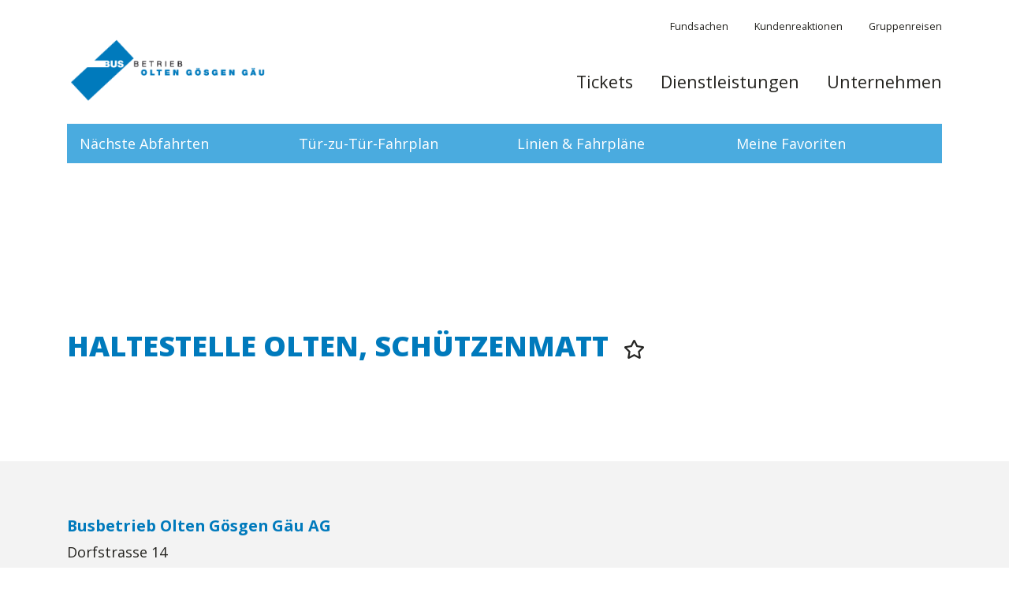

--- FILE ---
content_type: text/html;charset=UTF-8
request_url: https://www.bogg.ch/Olten-Schuetzenmatte-1135
body_size: 10588
content:
<!DOCTYPE html><html xmlns="http://www.w3.org/1999/xhtml" lang="de-ch"><head>	
<link rel="icon" type="image/png" sizes="32x32" href="/includes/images/favicon-32x32.png">
<link rel="icon" type="image/png" sizes="16x16" href="/includes/images/favicon-16x16.png">
<link rel="manifest" href="/includes/images/site.webmanifest">
<link rel="mask-icon" href="/includes/images/safari-pinned-tab.svg" color="#5bbad5">
<meta name="msapplication-TileColor" content="#da532c">
<meta name="msapplication-config" content="/includes/images/browserconfig.xml">
<meta name="theme-color" content="#ffffff">


<link rel="preconnect" href="https://fonts.googleapis.com">
<link rel="preconnect" href="https://fonts.gstatic.com" crossorigin>
<link href="https://fonts.googleapis.com/css2?family=Open+Sans:wght@400;600;700;800&display=swap" rel="stylesheet">


	

	<meta http-equiv="X-UA-Compatible" content="IE=edge">
	<meta http-equiv="Content-Type" content="text/html; charset=UTF-8" />

	
		<link rel="canonical" href="https://www.bogg.ch/Olten-Schuetzenmatte-1135">

		
		
		<meta name="title" content="Olten, Schützenmatte">
	

	<title>Olten, Schützenmatte</title>

	<meta name="viewport" content="width=device-width, initial-scale=1.0">

	
	
	<link rel="shortcut icon" type="image/x-icon" href="/includes/images/favicon.ico" />
	
	<link rel="apple-touch-icon" href="/includes/images/apple-touch-icon.png" />
	
		<meta property="og:site_name" content="BOGG - BUSBETRIEB Olten Gösgen Gäu AG">
		<meta property="og:type" content="website">
		<meta property="og:locale" content="de_CH">
		<meta property="og:title" content="Olten, Schützenmatt">
		
			<meta property="og:url" content="https://www.bogg.ch/Olten-Schuetzenmatte-1135">
		
		<meta name="twitter:card" content="summary">
		<meta name="twitter:title" content="Olten, Sch&uuml;tzenmatt">
		
			<meta name="twitter:site" content="https://www.bogg.ch/Olten-Schuetzenmatte-1135">
		
			<meta name="twitter:description" content="">
		<link href="/includes/cache/FRONTEND_HEADCSS.css" type="text/css" rel="stylesheet" /><link href="/includes/styles/css/styles.css" type="text/css" rel="stylesheet" /><script src="/includes/javascript/jquery/jquery.min.js" type="text/javascript"></script><script src="/includes/i18n/webtool/messages.js" type="text/javascript"></script>

	<script type="text/javascript">
		window.googleMapJSAPIKey = 'AIzaSyAi3n-fPfQ0abfLv_YOoZFId0oQc6uJpx8';
	</script>

	

		

		<!-- Global site tag (gtag.js) - Google Analytics -->
		
		<script>
			(function(i,s,o,g,r,a,m){i['GoogleAnalyticsObject']=r;i[r]=i[r]||function(){
			  (i[r].q=i[r].q||[]).push(arguments)},i[r].l=1*new Date();a=s.createElement(o),
			  m=s.getElementsByTagName(o)[0];a.async=1;a.src=g;m.parentNode.insertBefore(a,m)
			  })(window,document,'script','//www.google-analytics.com/analytics.js','ga');

			  ga('create', 'UA-59891430-1', 'auto');
			  ga('send', 'pageview');
		</script>

		<!-- Google tag (gtag.js) -->
		<script async src="https://www.googletagmanager.com/gtag/js?id=G-KBQ8TQ45XS"></script> <script> window.dataLayer = window.dataLayer || []; function gtag(){dataLayer.push(arguments);} gtag('js', new Date()); gtag('config', 'G-KBQ8TQ45XS'); </script>

	
</head><body>	<div id="js-loading-in-progress" class="hide"></div>	<div class="status-wrapper">		
	
	<div class="modal" id="ModalDialog" tabindex="-1" role="dialog" aria-labelledby="myModalLabel" data-backdrop="static" data-keyboard="false" aria-hidden="true">
		<div class="modal-dialog"></div>
	</div>

	
	

	
	

	
	<div class="fixed-top">
		
			<div id="statusmessage" class="">
				<div class="alert in" data-defaulttext="">
					<span class="statustext"></span>
				</div>
			</div>
		
	</div>

	
	</div>	<div class="header">		<div class="container">			<div class="row d-none d-lg-flex">				<div class="col-12 d-flex justify-content-end">					
		<div class="shortcuts" tabindex="-1">
			

			<ul class="d-none d-lg-inline-block">
				
						<li><a href="/Fundsachen-1038" title="Fundsachen">Fundsachen</a></li>
					
						<li><a href="/Kundenreaktionen-1506" title="Kundenreaktionen">Kundenreaktionen</a></li>
					
						<li><a href="/Gruppenreisen-1310" title="Gruppenreisen">Gruppenreisen</a></li>
					

				
			</ul>
		</div>
					</div>			</div>			<div class="row d-none d-lg-flex">				<div class="col-6 col-lg-3" style="min-height:89px;">					<a href="/"><img src="/includes/images/logo.png" width="313px" height="100px" alt="" class="img-fluid"></a>				</div>				<div class="col-6 col-lg-9">					
	<div class="navigation d-none d-lg-block">
		<ul>
			

							
							<li class="has-megadropdown">

								
								

								<a href="" class="" >Tickets</a>
						
										<div class="wrapper-megadropdown">
											<div class="container">
												<div class="row">
									

							
							<div class="col-lg-3 megadropdown-col">
								<h4>Tickets kaufen</h4>
						
										<ul>
									

							<li>
								
								
								

								<a href="/Tarifverbund-A-Welle-1030" class="" >Tarifverbund A-Welle</a>
						
										</li>
									

							<li>
								
								
								

								<a href="/Verkaufsstellen-1033" class="" >Verkaufsstellen</a>
						
												</li>
											</ul>
										</div>
									

							
							<div class="col-lg-3 megadropdown-col">
								<h4>Allgemeine Infos</h4>
						
										<ul>
									

							<li>
								
								
								

								<a href="/Fundsachen-1038" class="" >Fundsachen</a>
						
										</li>
									

							<li>
								
								
								

								<a href="/FAQ--Hilfe-1211" class="" >FAQ / Hilfe</a>
						
										</li>
									

							<li>
								
								
								

								<a href="/Wichtige-Hinweise-1036" class="" >Ticketpflicht</a>
						
										</li>
									

							<li>
								
								
								

								<a href="/Hausordnung-1055" class="" >Hausordnung</a>
						
										</li>
									

							<li>
								
								
								

								<a href="/velos-und-kinderwagen-1035" class="" >Velos und Kinderwagen</a>
						
												</li>
											</ul>
										</div>
									

							
							<div class="col-lg-3 megadropdown-col">
								<h4>Hindernisfrei unterwegs</h4>
						
										<ul>
									

							<li>
								
								
								

								<a href="/Allgemeine-Informationen-1045" class="" >Barrierefreiheit</a>
						
																</li>
															</ul>
														</div>
													</div>
												</div>
												<div class="close-megadropdown fa fa-times"></div>
											</div>
										</li>
									

							
							<li class="has-megadropdown">

								
								

								<a href="" class="" >Dienstleistungen</a>
						
										<div class="wrapper-megadropdown">
											<div class="container">
												<div class="row">
									

							
							<div class="col-lg-3 megadropdown-col">
								<h4>Extrafahrten</h4>
						
										<ul>
									

							<li>
								
								
								

								<a href="/Gruppenreisen-1310" class="" >Gruppenreisen</a>
						
										</li>
									

							<li>
								
								
								

								<a href="/Extrafahrten-1043" class="" >Grossanlässe</a>
						
										</li>
									

							<li>
								
								
								

								<a href="/Erlebnisfahrten-1044" class="" >Oldtimerfahrten</a>
						
												</li>
											</ul>
										</div>
									

							
							<div class="col-lg-3 megadropdown-col">
								<h4>Leistungen für Dritte</h4>
						
										<ul>
									

							<li>
								
								
								

								<a href="/Werbung-1017" class="" >Werbung</a>
						
										</li>
									

							<li>
								
								
								

								<a href="/Fahrzeugunterhalt-1039" class="" >Fahrzeugunterhalt</a>
						
										</li>
									

							<li>
								
								
								

								<a href="/Waschanlage-1040" class="" >Waschanlage</a>
						
										</li>
									

							<li>
								
								
								

								<a href="/Erdgastankstelle-1041" class="" >Erdgastankstelle</a>
						
										</li>
									

							<li>
								
								
								

								<a href="https://werbetechnik.bogg.ch/" class="" >Werbetechnik</a>
						
																</li>
															</ul>
														</div>
													</div>
												</div>
												<div class="close-megadropdown fa fa-times"></div>
											</div>
										</li>
									

							
							<li class="has-megadropdown">

								
								

								<a href="" class="" >Unternehmen</a>
						
										<div class="wrapper-megadropdown">
											<div class="container">
												<div class="row">
									

							
							<div class="col-lg-3 megadropdown-col">
								<h4>Über uns</h4>
						
										<ul>
									

							<li>
								
								
								

								<a href="/Organisation-1048" class="" >Organisation</a>
						
										</li>
									

							<li>
								
								
								

								<a href="/Fahrzeugpark-1019" class="" >Fahrzeugpark</a>
						
										</li>
									

							<li>
								
								
								

								<a href="/Geschaeftsberichte-1050" class="" >Geschäftsberichte</a>
						
										</li>
									

							<li>
								
								
								

								<a href="/Unsere-Depots-1018" class="" >Unsere Depots</a>
						
												</li>
											</ul>
										</div>
									

							
							<div class="col-lg-3 megadropdown-col">
								<h4>Kontakt</h4>
						
										<ul>
									

							<li>
								
								
								

								<a href="/Standort-1051" class="" >Standort & Öffnungszeiten</a>
						
										</li>
									

							<li>
								
								
								

								<a href="/Fundsachen-1038" class="" >Fundsachenformular</a>
						
										</li>
									

							<li>
								
								
								

								<a href="/Kundenreaktionen-1506" class="" >Kundenreaktionen</a>
						
												</li>
											</ul>
										</div>
									

							
							<div class="col-lg-3 megadropdown-col">
								<h4>Jobs</h4>
						
										<ul>
									

							<li>
								
								
								

								<a href="/Jobs-1578" class="" >Jobs</a>
						
												</li>
											</ul>
										</div>
									

							
							<div class="col-lg-3 megadropdown-col">
								<h4>Medien</h4>
						
										<ul>
									

							<li>
								
								
								

								<a href="/BOGG-Filme-1016" class="" >BOGG Filme</a>
						
										</li>
									

							<li>
								
								
								

								<a href="/Akademie-1502" class="" >Vom Auto zum Linienbus</a>
						
										</li>
									

							<li>
								
								
								

								<a href="/Akademie---vom-LKW-zum-Linienbus-1504" class="" >Vom LKW zum Linienbus</a>
						
												</li>
											</ul>
										</div>
									</div>
								</div>
								<div class="close-megadropdown fa fa-times"></div>
							</div>
						</li>
					
		</ul>
	</div>
				</div>			</div>			<div class="row d-lg-none">				<div class="col d-flex justify-content-center">					<a href="/"><img src="/includes/images/logo-mobile.svg" width="105px" height="58px" alt="" class="m-2"></a>				</div>			</div>		</div>	</div>		<div class="banner-wrapper non-home">		<div class="pubTransTabs-wrapper">
	<div id="tabs-pubtrans" class="info-tools-wrapper container tabs">
		<div class="js-info-tools info-tools">
			<ul class="nav nav-tabs nav-justified convert-tabs" role="tablist">
				<li class="nav-item">
					
					<a href="#tab-naechsteAbfahrten" id="tab-naechsteAbfahrten-tab" data-toggle="tab" role="tab" class="nav-link ">Nächste Abfahrten</a>
				</li>
				<li class="nav-item">
					
					<a href="#tab-tuerZuTuerFahrplan" id="tab-tuerZuTuerFahrplan-tab" data-toggle="tab" role="tab" class="nav-link ">Tür-zu-Tür-Fahrplan</a>
				</li>
				<li class="nav-item">
					
					<a href="#tab-linienUndPDFFahrplaene" id="tab-linienUndPDFFahrplaene-tab" data-toggle="tab" role="tab" class="nav-link ">Linien & Fahrpläne</a>
				</li>
				<li class="nav-item">
					
					<a href="#tab-meineFavoriten" id="tab-meineFavoriten-tab" data-toggle="tab" role="tab" class="nav-link js-favourites js-no-favourite">Meine Favoriten</a>
				</li>
			</ul>
			<div class="tab-content">
				<div class="tab-pane " id="tab-naechsteAbfahrten" role="tabpanel" aria-labelledby="tab-naechsteAbfahrten-tab">
					<div class="p-0 p-lg-4">
						<div id="js-no-departures-message" style="display: none;">
							Zurzeit keine Daten verfügbar
						</div>

						<div id="js-departures-content">
							<div class="row">
								<div class="col-lg-6">
									<div class="input-group input-group-lg">
										<input type="text" aria-invalid="false" required="true" autocomplete="off" value="" class="form-control clearable-input" id="js-departuresuggest" data-hid="" placeholder="Ab Haltestelle">
										<span class="input-group-btn d-flex align-items-center">
											<button class="btn btn-default js-locatestation" type="button" title="Nächstgelegene Haltestelle">
												<span class="fa fa-map-marker-alt" aria-hidden="true"></span>
												
											</button>
											
										</span>
									</div>
								</div>
								<div class="col-lg-6">
									<a class="center-to-btn-lg" href="/Fahrplan-nach-Haltestellen-1004">
										<span class="fa fa-chevron-right" aria-hidden="true"></span>
										alle Haltestellen
									</a>
								</div>
							</div>
							<div class="row next-departures-container pt-4" style="display: none;">
								<div class="col-lg-6">
									<div class="next-departures" id="next-departures" data-show="4"></div>
								</div>
								
								<div class="col-lg-6">
									<iframe id="js-map-departure" data-src="https://maps.trafimage.ch/ch.sbb.netzkarte?disabled=geolocationButton,fitExtent,footer,popup,header,baseLayerSwitcher,menu,zoomSlider" frameborder="0" width="500" height="385" style="width: 100%;"></iframe>
								</div>
							</div>
						</div>
					</div>
				</div>
				<div class="tab-pane " id="tab-tuerZuTuerFahrplan" role="tabpanel" aria-labelledby="tab-tuerZuTuerFahrplan-tab">
					<div class="p-0 p-lg-4">
						<div id="js-no-routes-message" style="display: none;">
							Zurzeit keine Daten verfügbar
						</div>

						<div id="js-routes-content">
							<form action="/Pubtrans:Main/doorToDoorTimetable" method="get" id="id_formDoorToDoor" class="js-submit-on-enter validate" name="formDoorToDoor">
								<div class="row small-gutter">
									<div class="col-lg-4 col-xl-5">
										<div class="ab-wrapper">
											
											<input type="hidden" name="from" value="">
											<div class="input-group input-group-lg">
												<input type="text" aria-invalid="false" required="true" autocomplete="off" class="form-control clearable-input js-locationsuggest" name="locationFrom" data-targetname="from" placeholder="Abfahrtsort" value="" tabindex="1">
												<span class="input-group-btn">
													<button class="btn btn-default js-locatestreet" type="button">
														<span class="fa fa-map-marker-alt" aria-hidden="true"></span>
													</button>
												</span>
											</div>

											
											<div class="input-group input-group-lg">
												<input type="text" aria-invalid="false" required="true" autocomplete="off" class="form-control clearable-input js-locationsuggest" name="locationTo" data-targetname="to" placeholder="Zielort" value="" tabindex="2">
												<span class="input-group-btn">
													<button class="btn btn-default js-locatestreet" type="button">
														<span class="fa fa-map-marker-alt" aria-hidden="true"></span>
													</button>
												</span>
											</div>
											<input type="hidden" name="to" value="">
											<a class="btn btn-lg btn-default reverse-direction" href="#"><span class="fa fa-sort" aria-hidden="true"></span></a>
										</div>
									</div>
									
									<div class="col-lg-2">
										
										<div class="input-group input-group-lg date margin-bottom">
											
											
											<input type="text" class="form-control js-daypicker" value="20.01.2026" name="date" tabindex="3" data-date-format="L" data-date-locale="de_CH">
											<span class="input-group-addon d-flex align-items-center justify-content-center">
												<span class="fa fa-calendar"></span>
											</span>
										</div>

										
										<div class="input-group input-group-lg date margin-bottom">
											
											
											<input type='text' class="form-control js-timepicker" value="02:46:58" name="time" tabindex="4" data-date-format="LT">
											<span class="input-group-addon d-flex align-items-center justify-content-center">
												<span class="fa fa-clock"></span>
											</span>
										</div>
									</div>
									<div class="col-lg-2">
										
										<div class="btn-group btn-group-justified margin-bottom push-second-row" role="group">
											<div class="btn-group" role="group">
												<button class="btn-aban btn btn-primary btn-lg" type="button" data-aban="1" tabindex="5">ab</button>
											</div>
											<div class="btn-group" role="group">
												<button class="btn-aban btn btn-default btn-lg" type="button" data-aban="2" tabindex="6">an</button>
											</div>
										</div>
										<input name="mode" type="hidden" value="1">
									</div>
									<div class="col-lg-4 col-xl-3">
										
											
											<input class="btn btn-lg btn-block btn-primary push-second-row dtdsubmit" type="submit" value="Verbindungen anzeigen" disabled="disabled" tabindex="7">
										
									</div>
								</div>
							</form>
						</div>
					</div>
				</div>
				<div class="tab-pane " id="tab-linienUndPDFFahrplaene" role="tabpanel" aria-labelledby="tab-linienUndPDFFahrplaene-tab">
					<div class="p-0 p-lg-4">
						<form action="/Pubtrans:Main/pearlcord" method="get" id="id_formPearlcord" class="js-submit-on-enter validate" name="formPearlcord">
							
							<div class="row align-items-center">
								
								<div class="col-sm-12 col-lg-6 margin-bottom">
									
									

									
									<div class="input-group-lg">
										<select class="form-control js-lineselect" name="route">
											<option selected value="">Linie</option>
											
												
												<option value="/Linie-501-1062" >501</option>
											
												
												<option value="/Linie-502-1072" >502</option>
											
												
												<option value="/Linie-503-1063" >503</option>
											
												
												<option value="/Linie-505-1064" >505</option>
											
												
												<option value="/Linie-506-1065" >506</option>
											
												
												<option value="/Linie-507-1066" >507</option>
											
												
												<option value="/Linie-508-1026" >508</option>
											
												
												<option value="/Linie-509-1068" >509</option>
											
												
												<option value="/Linie-513-1073" >513</option>
											
												
												<option value="/Linie-517-1069" >517</option>
											
												
												<option value="/Linie-519-1071" >519</option>
											
												
												<option value="/Linie-555-1070" >555</option>
											
												
												<option value="/Linie-N23-1287" >N23</option>
											
												
												<option value="/Linie-N51-1464" >N51</option>
											
												
												<option value="/Linie-N55-1465" >N55</option>
											
												
												<option value="/Linie-N57-1288" >N57</option>
											
											
										</select>
									</div>
								</div>
								<div class="col-sm-12 col-lg-6">
									<a class="center-to-btn-lg" href="/Fahrplan-nach-Linien-1003"><span class="fa fa-chevron-right" aria-hidden="true"></span> alle Linien</a>
								</div>
							</div>
						</form>
					</div>
				</div>
				<div class="tab-pane" id="tab-meineFavoriten" role="tabpanel" aria-labelledby="tab-meineFavoriten-tab">
					<div class="p-0 p-lg-4">
						<div id="js-no-favourites-service" style="display: none;">
							Zurzeit keine Daten verfügbar
						</div>

						<div class="js-no-favourites-message">
							Keine Favoriten vorhanden.<br>Favoriten f&uuml;r Haltestellen und Verbindungen mit <span class="fa fa-star"></span> bei "N&auml;chste Abfahrten" und "T&uuml;r-zu-T&uuml;r-Fahrplan" setzen.
						</div>

						<div class="js-my-favourite-content my-favourite-content row"></div>
					</div>
				</div>
			</div>
		</div>
	</div>
</div>				<div class="verkehrsinfos-trigger-wrapper" data-toggle="collapse" data-target="#verkehrsinfocontainer">					</div>	</div>	<div id="verkehrsinfocontainer" class="verkehrsinfos collapse">		<script>			function renderpanel(e,ret) {				var numItems = $('#verkehrsinfocontainer .toggle-box').length;				if(numItems == 0){					$('.verkehrsinfos-trigger').removeClass('warning');					$('.verkehrsinfos-trigger [data-bnf="true"]').addClass('show');					$('.verkehrsinfos-trigger [data-bnf="false"]').removeClass('show');				} else {					$('.verkehrsinfos-trigger .verkehrsinfocount').text('(' + numItems + ')');					$('.verkehrsinfos-trigger').addClass('warning');					$('.verkehrsinfos-trigger [data-bnf="false"]').addClass('show');					$('.verkehrsinfos-trigger [data-bnf="true"]').removeClass('show');				}				$('.verkehrsinfos-trigger').addClass('show');			}		</script>		<div data-loadcontent="true" data-href="/Verkehrsinformationen-1057" data-onload="renderpanel"></div>	</div>				<!-- content -->		<main>	
		<div class="departure-content container main">
			<h1 class="page-title">
				Haltestelle Olten, Schützenmatt
				<a href="#" data-favouriteid="85:90432" class="myFavourite far fa-star" title="Als Favorit speichern"></a>
			</h1>
			
			<div class="responsive-list responsive-list-condensed responsive-list-stripped spacing-medium js-stop-departures" data-hid="85:90432"></div>
		</div>
		</main>		<!-- end content -->								<footer>		<div class="footer-wrapper">			<div class="footer-additional">																
		<div class="container">
			<div class="row">
				
							<div class="col-lg-4">
								<div class="trigger-footer"><h4 style="color: #007ABC;">Busbetrieb Olten Gösgen Gäu AG</h4></div>
								
									<div class="slave-footer">
										<p>Dorfstrasse 14<br />
4612 Wangen bei Olten<br />
062 200 67 67<br />
<a href="javascript:void(location.href='mailto:'+String.fromCharCode(105,110,102,111,64,98,111,103,103,46,99,104))">info@bogg.ch</a></p>

									</div>
								
							</div>
						
			</div>
		</div>
				</div>			<div class="footer d-none d-lg-block">				<div class="container">					<div class="row">						<div class="col-lg-4 d-none d-lg-flex">							2021 bogg.ch						</div>						<div class="col-lg-8 d-none d-lg-flex">														
		<ul>
			
					<li><a href="/Impressum-1280" title="Impressum">Impressum</a></li>
				
					<li><a href="/Datenschutz-1281" title="Datenschutz">Datenschutz</a></li>
				
					<li><a href="/Allgemeine-Informationen-1045" title="Barrierefreiheit">Barrierefreiheit</a></li>
				
		</ul>
														</div>					</div>				</div>			</div>		</div>	</footer>		
					<ul class="flexnav d-block d-lg-none" data-breakpoint="992">
					

			<li class="parent">
								
								

				<a href="" >Tickets</a>

			
					<ul class="" data-breakpoint="992">
					

			<li class="parent">
								
								

				<a href="/Tarifverbund-A-Welle-1030" >Tickets kaufen</a>

			
					<ul class="" data-breakpoint="992">
					

			<li class="">
								
								

				<a href="/Tarifverbund-A-Welle-1030" >Tarifverbund A-Welle</a>

			
				</li>
			

			<li class="">
								
								

				<a href="/Verkaufsstellen-1033" >Verkaufsstellen</a>

			
					</li></ul>
				
				</li>
			

			<li class="parent">
								
								

				<a href="" >Allgemeine Infos</a>

			
					<ul class="" data-breakpoint="992">
					

			<li class="">
								
								

				<a href="/Fundsachen-1038" >Fundsachen</a>

			
				</li>
			

			<li class="">
								
								

				<a href="/FAQ--Hilfe-1211" >FAQ / Hilfe</a>

			
				</li>
			

			<li class="">
								
								

				<a href="/Wichtige-Hinweise-1036" >Ticketpflicht</a>

			
				</li>
			

			<li class="">
								
								

				<a href="/Hausordnung-1055" >Hausordnung</a>

			
				</li>
			

			<li class="">
								
								

				<a href="/velos-und-kinderwagen-1035" >Velos und Kinderwagen</a>

			
					</li></ul>
				
				</li>
			

			<li class="parent">
								
								

				<a href="" >Hindernisfrei unterwegs</a>

			
					<ul class="" data-breakpoint="992">
					

			<li class="">
								
								

				<a href="/Allgemeine-Informationen-1045" >Barrierefreiheit</a>

			
					</li></ul>
				
					</li></ul>
				
				</li>
			

			<li class="parent">
								
								

				<a href="" >Dienstleistungen</a>

			
					<ul class="" data-breakpoint="992">
					

			<li class="parent">
								
								

				<a href="/Extrafahrten-1043" >Extrafahrten</a>

			
					<ul class="" data-breakpoint="992">
					

			<li class="">
								
								

				<a href="/Gruppenreisen-1310" >Gruppenreisen</a>

			
				</li>
			

			<li class="">
								
								

				<a href="/Extrafahrten-1043" >Grossanlässe</a>

			
				</li>
			

			<li class="">
								
								

				<a href="/Erlebnisfahrten-1044" >Oldtimerfahrten</a>

			
					</li></ul>
				
				</li>
			

			<li class="parent">
								
								

				<a href="" >Leistungen für Dritte</a>

			
					<ul class="" data-breakpoint="992">
					

			<li class="">
								
								

				<a href="/Werbung-1017" >Werbung</a>

			
				</li>
			

			<li class="">
								
								

				<a href="/Fahrzeugunterhalt-1039" >Fahrzeugunterhalt</a>

			
				</li>
			

			<li class="">
								
								

				<a href="/Waschanlage-1040" >Waschanlage</a>

			
				</li>
			

			<li class="">
								
								

				<a href="/Erdgastankstelle-1041" >Erdgastankstelle</a>

			
				</li>
			

			<li class="">
								
								

				<a href="https://werbetechnik.bogg.ch/" >Werbetechnik</a>

			
					</li></ul>
				
					</li></ul>
				
				</li>
			

			<li class="parent">
								
								

				<a href="" >Unternehmen</a>

			
					<ul class="" data-breakpoint="992">
					

			<li class="parent">
								
								

				<a href="" >Über uns</a>

			
					<ul class="" data-breakpoint="992">
					

			<li class="">
								
								

				<a href="/Organisation-1048" >Organisation</a>

			
				</li>
			

			<li class="">
								
								

				<a href="/Fahrzeugpark-1019" >Fahrzeugpark</a>

			
				</li>
			

			<li class="">
								
								

				<a href="/Geschaeftsberichte-1050" >Geschäftsberichte</a>

			
				</li>
			

			<li class="">
								
								

				<a href="/Unsere-Depots-1018" >Unsere Depots</a>

			
					</li></ul>
				
				</li>
			

			<li class="parent">
								
								

				<a href="" >Kontakt</a>

			
					<ul class="" data-breakpoint="992">
					

			<li class="">
								
								

				<a href="/Standort-1051" >Standort & Öffnungszeiten</a>

			
				</li>
			

			<li class="">
								
								

				<a href="/Fundsachen-1038" >Fundsachenformular</a>

			
				</li>
			

			<li class="">
								
								

				<a href="/Kundenreaktionen-1506" >Kundenreaktionen</a>

			
					</li></ul>
				
				</li>
			

			<li class="parent">
								
								

				<a href="" >Jobs</a>

			
					<ul class="" data-breakpoint="992">
					

			<li class="">
								
								

				<a href="/Jobs-1578" >Jobs</a>

			
					</li></ul>
				
				</li>
			

			<li class="parent">
								
								

				<a href="" >Medien</a>

			
					<ul class="" data-breakpoint="992">
					

			<li class="">
								
								

				<a href="/BOGG-Filme-1016" >BOGG Filme</a>

			
				</li>
			

			<li class="">
								
								

				<a href="/Akademie-1502" >Vom Auto zum Linienbus</a>

			
				</li>
			

			<li class="">
								
								

				<a href="/Akademie---vom-LKW-zum-Linienbus-1504" >Vom LKW zum Linienbus</a>

			
		</li>
		
			</ul>
		
			</ul>
		
			</ul>
			<div class="footer-mobile d-flex d-lg-none">		<div class="row">			<div class="col-lg-4 align-items-center">				<button class="hamburger hamburger-spin menu-button" type="button">					<span class="hamburger-box">						<span class="hamburger-inner"></span>					</span>				</button>			</div>		</div>	</div>	<link href="/includes/cache/FRONTEND_BODYCSS.css" type="text/css" rel="stylesheet" /><script src="/includes/cache/FRONTEND_BODYJS.js" type="text/javascript"></script><script src="/includes/cache/FRONTEND_JQUERYPLUGINJS.js" type="text/javascript"></script><script src="/includes/cache/FRONTEND_JQUERYWEBTOOLJS_de.js" type="text/javascript"></script> <script src="/includes/javascript/jquery/plugins/jquery.validate.additionalMethods.min.js" type="text/javascript"></script><script src="/includes/i18n/jquery/validate/webtool/messages_de.js" type="text/javascript"></script><script src="/includes/i18n/jquery/validate/messages_de.js" type="text/javascript"></script>

	<script type="text/javascript">
		// Webtool Ready Funktion erweitern
		(function($){
			var $oldWebtoolReady = $.fn.webtoolReady;
			$.fn.webtoolReady = function() {
				var ret = $oldWebtoolReady.apply(this, arguments);

				$( this ).webtoolpubtrans(); // einkommentieren, sobald das Ã¶V-Modul verwendet wird (muss noch umgebaut werden)

				// Hier koennen alle Plugins angehaengt werden, die on webtoolReady ausgefuehrt werden sollen.

				
		if( !navigator.geolocation ){
			// locate me entfernen, wenn der Browser das nicht unterstuetzt.
			$('.js-locatestation', $(this)).prop('disabled', true);
		}

		// nÃ¤chste Abfahrten
		

		$('.js-locatestation', $(this)).click(function(e){
			// feedback dass die position gesucht wird.
			var $el = $('input', $(this).closest('.input-group') ).val('Standort wird ermittelt...');
			navigator.geolocation.getCurrentPosition(
				function(position){
					// Haltestelle suchen
					$.ajax({
						url: "/remote/Pubtrans.cfc?method=getCloseststation",
						cache: false,
						data: {longitude: position.coords.longitude, latitude: position.coords.latitude },
						dataType: 'json',
						beforeSend: function(){
							$el.val('Suche ....');
						},
						success: function(data){
							// if data leer then error
							if($.isEmptyObject(data)){
								$el.val('Standort kann nicht ermittelt werden.');
							}
							else{
								$el.val(data.name + ' (Geolokalisation kann abweichen)');
								$el.data('hid', data.id );
								getDepartureBOGG({ hid: data.id, sentByHuman: true });
							}
						}
					});

				},
				function(error){
					$el.val('Standort kann nicht ermittelt werden.');
				}
			);
		});

		$('#js-departuresuggest', $(this)).typeahead({
			source: function(query, process) {
				return $.ajax({
				  url: encodeURI( "/remote/Pubtrans.cfc?method=getStation&query=" + query ),
				  cache: false,
				  dataType: 'json',
				  context: process,
				  beforeSend: function(){

				  	if( typeof DepartureRefresh != 'undefined'){
				  		window.clearInterval(DepartureRefresh);
				  	}
					$("#js-departuresuggest").data('hid', '' );
				  },
				  success: function(data){

				  	if( data.result.length == 0){
				  		
				  	}
				  	return process(data.result);
				  },
				  error: function(jqXHR,textStatus,errorThrown ){

				  }
				});

			}

			,items: 'all'
			,minLength: 3
			,showHintOnFocus: false
			,scrollHeight: 0
			,matcher : function(item){
				return 1;
			}
			,sorter : function(items){
				return items;
			}
			,updater: function(item){
				getDepartureBOGG({ hid: item.id, sentByHuman: true	});
				return item;
			}
			,autoSelect: true
		});

		// TÃ¼r-zu-TÃ¼r
		

			// Ab-an Logik
		$('input[name="mode"]', $(this)).val( $('.btn-aban.btn-primary').data('aban') );
		$('.btn-aban', $(this)).click(function(event) {
			$('input[name="mode"]').val( $(this).data('aban') );
			$('.btn-aban').removeClass('btn-primary').addClass('btn-default');
			$(this).removeClass('btn-default').addClass('btn-primary');
		});

		$('.js-locatestreet', $(this)).click(function(e){
			// feedback dass die position gesucht wird.
			var $el = $('input', $(this).closest('.input-group') ).val('Standort wird ermittelt...');
			navigator.geolocation.getCurrentPosition(
				function(position){
					// Haltestelle suchen
					$.ajax({
						url: "/remote/Pubtrans.cfc?method=getClosestaddress",
						cache: false,
						data: {longitude: position.coords.longitude, latitude: position.coords.latitude },
						dataType: 'json',
						beforeSend: function(){
							$el.val('Suche ....');
							$('input[type="submit"]', $el.closest('form') ).prop('disabled', true);
						},
						success: function(data){
							$el.val(data.name);
							$('input[name="' +$el.data('targetname')+ '"]').val( data.id );
							if( $('input[name="from"]', $el.closest('form') ).val().length > 0 && $('input[name="to"]', $el.closest('form') ).val().length > 0 ){
								$('input[type="submit"]', $el.closest('form') ).prop('disabled', false);
							}
						}
					});

				},
				function(error){
					$el.val('');
				}
			);
		});

		$('.js-locationsuggest', $(this)).keyup(function(e){
			$('input[type="submit"]', $(this).closest('form') ).prop('disabled', true);
		});

		$('.js-locationsuggest', $(this)).typeahead({
			source: function(query, process) {

				return $.ajax({
				  url: encodeURI( "/remote/Pubtrans.cfc?method=getStationAndAdress&query=" + query ),
				  cache: false,
				  dataType: 'json',
				  context: this.$element,
				  beforeSend: function(){
					$('input[name="'+this.data('targetname')+'"]', this.closest('form') ).val('');
					$('input[type="submit"]', this.closest('form') ).prop('disabled', true);
				  },
				  success: function(data){
				  	return process(data.result);
				  },
				  error: function(jqXHR,textStatus,errorThrown ){

				  }
				});

			}
			,items: 'all'
			,minLength: 3
			,showHintOnFocus: false
			,scrollHeight: 0
			,matcher : function(item){
				return 1;
			}
			,sorter : function(items){
				return items;
			}
			,updater: function(item){
				$('input[name="'+this.$element.data("targetname")+'"]', this.$element.closest('form') ).val(item.id);

				if( $('input[name="from"]', this.$element.closest('form') ).val().length > 0 && $('input[name="to"]', this.$element.closest('form') ).val().length > 0 ){
					$('input[type="submit"]', this.$element.closest('form') ).prop('disabled', false);
				}
				return item;
			}
			,autoSelect: true
		});

		$('.reverse-direction').click(function(e){
			_locationFrom = $('input[name="locationFrom"]').val();
			_from = $('input[name="from"]').val();

			$('input[name="locationFrom"]').val( $('input[name="locationTo"]').val() );
			$('input[name="from"]').val( $('input[name="to"]').val() );

			$('input[name="locationTo"]').val( _locationFrom );
			$('input[name="to"]').val( _from );
		});

		$daypicker = $('.js-daypicker', $(this));
		$daypicker.datetimepicker();
		$daypicker.siblings('.input-group-addon').on('click', function(e){
			e.preventDefault();
			$daypicker.trigger('focus');
		});

		$timepicker = $('.js-timepicker', $(this));
		$timepicker.datetimepicker();
		$timepicker.siblings('.input-group-addon').on('click', function(e){
			e.preventDefault();
			$timepicker.trigger('focus');
		});

		$('.js-lineselect').change(function(e){
			if ( $(this).val() == '' ){
				e.preventDefault();
				return false;
			}
			else
				window.location.href = $(this).val();
		});
	
				if( $('input[name="formToken"]').length && !$('body').data('wsPing') ){

					PingInterval = setInterval(function(){

						$.ajax({
							url: '/remote/sensor.cfc?method=ping',
							type: "get",
							success: function(ret){ },
							error: function( jqXHR, textStatus, errorThrown  ){ }
						});

					}, 300000 );

					$('body').data('wsPing', PingInterval );
				}
			
		$('.js-stop-departures', $(this)).each(function(){
			$('body').webtoolpubtransCore('getStopDepartures', $(this));

			setInterval(function(context){
				$('body').webtoolpubtransCore('getStopDepartures', context);
			},30000, $(this));
		});
	$(this).wsCaptcha();

				return ret;
			};
		})(jQuery);

		$(document).ready(function() {
			$(document).webtoolReady();
			$(document).webtoolLayoutReady();
		});
	</script>

	

</body></html>

--- FILE ---
content_type: text/html;charset=UTF-8
request_url: https://www.bogg.ch/Verkehrsinformationen-1057?nolayout=true
body_size: 846
content:

<div class="container main">

 	

	<div class="mt-5 mb-3">
		<h2>Betriebsmeldungen</h2>
		
	</div>

	
	
		<div class="accordion" id="faq-accordion">
			
	<div class="toggle-box">
		<div class="toggle-header" data-toggle="collapse" data-target="#M7AD8884E-C8B9-465A-6CE34BD1CFB501FC">
			<small>
				<img style="margin-right:10px;" src="/cust/icons/Informationsstelle.svg" width="25"> 12.01.2026 04:00 Uhr bis 31.03.2026 23:00 Uhr
			</small>
			<h3>Linie 517 - Haltestelle verschoben "Dulliken, Bahnhof"</h3>
		</div>
		<div class="toggle-content collapse" id="M7AD8884E-C8B9-465A-6CE34BD1CFB501FC">
			<div><p>Die Haltestelle Dulliken, Bahnhof ist verschoben.<br />
Der Grund dafür sind Bauarbeiten.<br />
Die Einschränkung dauert von 12.01.2026, 04:00 bis 31.03.2026, 00:00.<br />
Betroffen ist die Linie 517.<br />
Die Ersatzhaltestelle befindet sich 150 Meter weiter in der Bodenackerstrasse.</p>

<p><img alt="" src="/cust/files/7DA/original/mapset(1).png" style="width: 800px; height: 691px;" /></p>
</div>
		</div>
	</div>

	<div class="toggle-box">
		<div class="toggle-header" data-toggle="collapse" data-target="#M7AD88883-0BF0-11DE-6C22D135B704C9D1">
			<small>
				<img style="margin-right:10px;" src="/cust/icons/Informationsstelle.svg" width="25"> 28.05.2025 04:00 Uhr bis 31.12.2025 23:00 Uhr
			</small>
			<h3>Linie 505 - Haltestelle verschoben "Oensingen, Kreisschule"</h3>
		</div>
		<div class="toggle-content collapse" id="M7AD88883-0BF0-11DE-6C22D135B704C9D1">
			<div><p>Die Haltestelle Oensingen, Kreisschule ist verschoben.<br />
Der Grund dafür sind Bauarbeiten.<br />
Die Dauer der Einschränkung ist unbestimmt.<br />
Betroffen ist die Linie 505 Richtung Oensingen, Bahnhof Süd.<br />
Die Ersatzhaltestelle befindet sich 50 Meter weiter in der Jurastrasse.</p>

<p><img alt="" src="/cust/files/83B/original/mapset(124).png" style="width: 800px; height: 602px;" /></p>
</div>
		</div>
	</div>

		</div>
	
</div>


--- FILE ---
content_type: text/css
request_url: https://www.bogg.ch/includes/styles/css/styles.css
body_size: 13699
content:

/*
|--------------------------------------------------------------------------
| General
|--------------------------------------------------------------------------
*/
body {
  font-family: 'Open Sans', sans-serif;
  font-weight: normal;
  font-size: 18px;
  background-color: #fff;
  line-height: 160%;
  color: #22211D;
  position: relative;
}

.center-to-btn-lg {
	display: inline-block;
	margin: 12px 0;
}

h1,
.verkehrsinfos h2 {
	font-family: 'Open Sans', sans-serif;
	font-weight: bold;
	font-size: 150%;
	color: #007ABC;
	margin-bottom: 32px;
}

h2 {
	font-family: 'Open Sans', sans-serif;
	font-weight: bold;
	font-size: 126%;
	color: #007ABC;
	margin-bottom: 24px;
}

h3 {
	font-family: 'Open Sans', sans-serif;
	font-weight: normal;
	font-size: 110%;
	color: #22211D;
}

.info-tools h3 {
	font-size: 137.5%;
}

h4 {
	font-family: 'Open Sans', sans-serif;
	font-weight: bold;
	font-size: 110%;
	color: #22211D;
}

.wrapper-megadropdown h4 {
	font-size: 120%;
}

h5 {
	font-family: 'Open Sans', sans-serif;
	font-weight: bold;
	font-size: 100%;
	color: #22211D;
}

.page-title {
	margin: 0 0 25px; 
}

strong {
	font-family: 'Open Sans', sans-serif;
	font-weight: bold;
}

/*p,
.templateContent h3,
.templateContent ul li {
	max-width: 600px;
}*/

.toggle-box p {
	max-width: none;
}

a {
	/*color: #AC1919;*/
	color: #007ABC;
	text-decoration: none;
}

a:hover,
a:focus,
a:active {
	color: #CD3535;
	text-decoration: none;
}

a.arrow {
	position: relative;
	padding-left: 20px;
	display: inline-block;
	margin-right: 30px;
}

.modal-link,
.modal-link > img {
	cursor: pointer;
	border-radius: 4px;
}


/* dv: 2022-09-19 anpassung gem. Hr. Strebel von mosaiq */
/* @media (min-width: 992px) {
	h1,
	.verkehrsinfos h2 {
		font-size: 180%;
	}

	h2 {
		font-size: 126%;
	}

	h3 {
		font-size: 110%;
	} */

	/*h4 {
		font-size: 105%;
	}*/
/* }
 */
h1 {
	font-weight: 800;
	text-transform: uppercase;
}

h2 {
	font-weight: 400;
	color: #000;
}

h3{
	color: #007ABC;
	font-weight: 700;
}

h4{
	color: #007ABC;
	font-weight: 700;
}

@media (min-width: 992px) {
	h1,
	.verkehrsinfos h2 {
		font-size: 36px;
		margin-bottom: 45px;
	}

	h2 {
		font-size: 24px;
		margin-bottom: 32px;
	}

	h3 {
		font-weight: 20px;
	}

	h4 {
		font-weight: 18px;
	}
}

/*
|--------------------------------------------------------------------------
| Input Clear Icon
|--------------------------------------------------------------------------
*
.input-group-lg > span > .form-control { 
  border-radius: 6px;
  font-size: 18px;
  height: 46px;
  line-height: 1.33333;
  padding: 10px 16px;
}

.input-group-lg > span > .form-control:last-child { 
  border-bottom-left-radius: 6px;
  border-top-left-radius: 6px;
}

/* Remove IE default X *
input[type=text]::-ms-clear,
input[type=email]::-ms-clear {
	display: none; 
	width:0; 
	height:0;
}

.input-group-lg {
	position: relative;
}

.form-group .clear-input {
	position: absolute;
	height: 24px;
	width: 30px;
	right: 2px;
	top: 5px;
	background: #fff url(/art/bernmobil/icons/input-clear.gif) no-repeat center center;
	z-index: 99;
	cursor: pointer;
}

.form-group .input-zip-wrapper .clear-input {
	right: 2px;
}

.form-group input[type=text],
.form-group input[type=email] {
	padding-right: 30px;
}

.input-group-lg .clear-input {
	position: absolute;
	height: calc(100% - 10px);
	width: 40px;
	right: 2px;
	top: 5px;
	background: #fff url(/art/bernmobil/icons/input-clear.gif) no-repeat center center;
	z-index: 99;
	cursor: pointer;
}

@media (min-width: 992px) {
	.input-group-lg .clear-input {
		width: 40px;
		right: 2px;
	}
}

/*
|--------------------------------------------------------------------------
| Helper classes
|--------------------------------------------------------------------------
*
a.arrow:before {
	content:"\f054";
	font-family: "Font Awesome 5 Free";
	font-weight: 900;
	font-size: 80%;
	margin-right: 10px;
	position:absolute;
	left: 0;
	top: 0;
}

a.arrow-up:after {
	content:"\f077";
	font-family: "Font Awesome 5 Free";
	font-weight: 900;
	font-size: 80%;
	margin-left: 8px;
}

a.double-arrow-up:after {
	content:"\f077";
	font-family: "Font Awesome 5 Free";
	font-weight: 900;
	font-size: 80%;
	margin-left: 8px;
}

a.arrow-down:after {
	content:"\f078";
	font-family: "Font Awesome 5 Free";
	font-weight: 900;
	font-size: 80%;
	margin-left: 8px;
}

a.double-arrow-down:after {
	content:"\f078";
	font-family: "Font Awesome 5 Free";
	font-weight: 900;
	font-size: 80%;
	margin-left: 8px;
}

a.file-pdf {
	margin-bottom: 8px;
	display: inline-block;
}

a.file-pdf:before {
	content: "";
	background: transparent url('/art/bernmobil/icons/icon-pdf.png') no-repeat center center;
	width: 34px;
	height: 37px;
	margin-right: 10px;
	margin-bottom: -14px;
	display: inline-block;
}

.btn-pdf-download {
	display: inline-block;
	padding: 20px 80px;
	text-align: left;
	max-width: 100%;
	white-space: normal;
}

.pdf-download-text {
	display: block;
	padding-left: 50px;
	background: transparent url('/art/bernmobil/icons/icon-pdf.png') no-repeat center left;
}

.pdf-download-title {
	display: block;
}

.pdf-download-file-size {
	display: block;
	color: #AAAAAA;
	font-size: 0.8rem;
	line-height: 120%;
}

/* todo für font awesome
.glyphicon.spin {
  -webkit-animation: glyphicon-spin 1.4s infinite linear;
  animation: glyphicon-spin 1.4s infinite linear;
}

@-webkit-keyframes glyphicon-spin {
  0% {
    -webkit-transform: rotate(0deg);
    transform: rotate(0deg);
  }
  100% {
    -webkit-transform: rotate(359deg);
    transform: rotate(359deg);
  }
}
@keyframes glyphicon-spin {
  0% {
    -webkit-transform: rotate(0deg);
    transform: rotate(0deg);
  }
  100% {
    -webkit-transform: rotate(359deg);
    transform: rotate(359deg);
  }
}*

.fa.fa-star {
	opacity: 0.5;
}

.modal-link {
	cursor: pointer; 	
}

.img-caption {
	font-size: 81%;
	font-style: italic;
}

.spacing-xtrasmall {
	margin-bottom: 0.8rem;
}

.checkbox.spacing-small,
.spacing-small {
	margin-bottom: 1.6rem;
}

.spacing-medium {
	margin-bottom: 3.2rem;
}

.spacing-large {
  margin-bottom: 4.8rem;
}

.no-margin {
	margin: 0;
}

@media (max-width: 767px) {
	.btn-pdf-download {
		padding: 20px;
	}

	.spacing-xtrasmall-xs {
		margin-bottom: 0.8rem;
	}
	.spacing-small-xs {
		margin-bottom: 1.6rem;
	}

	.spacing-top-small-xs {
		margin-top: 15px;
	}
}

@media (min-width: 992px) {	
	.fa.fa-star:hover {
		opacity: 1;
	}
}



/*
|--------------------------------------------------------------------------
| Bootstrap
|--------------------------------------------------------------------------
*

hr {
	border-color: #C6C6C6;
}

hr.hr-bold {
	border-width: 2px;
}

.lead {
	font-size: 125%;
/*	font-family: 'Open Sans', sans-serif;
	font-weight: normal;*
}

.form-horizontal .form-group h2 {
  margin-top: 40px;
  margin-bottom: 0;
}

.form-horizontal .form-group p {
	max-width: 100%;
}

.form-horizontal .form-group p.note {
	margin-top: 40px;
}

.form-control {
	border: 2px solid #ccc;
	box-shadow: none;
	/*this would hide dropdown arrows*
	/* -webkit-appearance: none; *
}

.form-control:focus {
	box-shadow: none;
	border-color: #696969;
}

.has-error .form-control:focus,
.has-success .form-control:focus {
	box-shadow: none;
}

.has-success .form-control {
	border-color: #16a085;
	box-shadow: none;
}

.has-error .form-control {
  border-color: #a94442;
  box-shadow: none;
}

.form-horizontal .control-label {
  padding-top: 3px;
  text-align: left;
}

.required-control .control-label:after {
	content: "*";
	color: #DF2B3F;
	margin-left: 5px;
}

.has-success .control-label,
.has-error .control-label {
	color: inherit;
}

.input-zip-wrapper {
	padding-right: 0;
}

@media (max-width: 767px) {
	.form-group:not(.required-control) .form-control::-webkit-input-placeholder {
		font-style: italic;
	}

	.form-group:not(.required-control) .form-control:-moz-placeholder {
		font-style: italic;
	}

	.form-group:not(.required-control) .form-control::-moz-placeholder {
		font-style: italic;
	}

	.form-group:not(.required-control) .form-control:-ms-input-placeholder {
		font-style: italic;
	}
}


.btn-lg,
.input-lg,
.input-group-lg > .input-group-btn > .btn,
.input-group-lg > .form-control,
.input-group-lg > span > .form-control {
	font-size: 16px;
	font-weight: normal;
}

select.input-lg {
	line-height: 100%;
}

.input-group + .input-group {
	margin-top: 5px;
}

.input-group > span:not(:last-child) > .btn {
  border-top-left-radius: 0;
  border-bottom-left-radius: 0;
}

@media (min-width: 992px) {
	.input-group > span:not(:last-child) > .btn {
	  border-radius: 0;
	}
}

.checkbox-inline, .radio-inline.first {
	padding-left: 0;
}

input[type="checkbox"], 
input[type="radio"] {
  margin-top: 6px;
}

.btn-lg {
	padding: 11px 20px;
}

.btn-default {
	color: #22211D;
	border: 2px solid #282624;
	background-color: #FFF;
}

.btn-default:hover {
	border-color:#282624;
	background-color: #F2F2F2;
}*/

.btn-primary {
	border-color: #4AABDF;
	background-color: #4AABDF;
}

.btn-primary:hover {
	border-color: #015a8a;
	background-color: #015a8a;
}

.btn-primary.disabled,
.btn-primary.disabled.active,
.btn-primary.disabled.focus,
.btn-primary.disabled:active,
.btn-primary.disabled:focus,
.btn-primary.disabled:hover,
.btn-primary[disabled],
.btn-primary.active[disabled],
.btn-primary.focus[disabled],
.btn-primary[disabled]:active,
.btn-primary[disabled]:focus,
.btn-primary[disabled]:hover,
fieldset[disabled] .btn-primary,
fieldset[disabled] .btn-primary.active,
fieldset[disabled] .btn-primary.focus,
fieldset[disabled] .btn-primary:active,
fieldset[disabled] .btn-primary:focus,
fieldset[disabled] .btn-primary:hover {
    background-color: #015a8a;
    border-color: #015a8a;
}

.btn-primary:focus,
.btn-primary:active {
	border-color: #015a8a !important;
	background-color: #015a8a !important;
}

/*.dropdown-menu {
	box-shadow: 0 6px 15px rgba(0, 0, 0, 0.08);
	z-index: 99999;
}

.dropdown-menu a,
.dropdown-menu .datepicker,
.dropdown-menu .timepicker {
	color: #262624 !important;
}

.dropdown-menu:before {
  position: absolute;
  top: -7px;
  left: 14px;
  display: inline-block;
  border-right: 7px solid transparent;
  border-bottom: 7px solid #ccc;
  border-left: 7px solid transparent;
  border-bottom-color: rgba(0, 0, 0, 0.2);
  content: '';
}

.dropdown-menu:after {
  position: absolute;
  top: -6px;
  left: 15px;
  display: inline-block;
  border-right: 6px solid transparent;
  border-bottom: 6px solid #ffffff;
  border-left: 6px solid transparent;
  content: '';
}

.dropdown-menu.pull-right:before {
	left: auto;
  right: 14px;
}

.dropdown-menu.pull-right:after {
	left: auto;
  right: 15px;
}

.dropdown-menu-lg {
	width: 300px;
	padding: 15px;
}

.well {
	border: 2px solid #C4C4C4;
	background-color: #F6F6F6;
}

.pagination > .active > a, 
.pagination > .active > a:focus, 
.pagination > .active > a:hover, 
.pagination > .active > span, 
.pagination > .active > span:focus, 
.pagination > .active > span:hover {
  background-color: #E12B40;
  border-color: #E12B40;
}

.pagination > li > a,
.pagination > li > a:hover {
	color: #E12B40;
	line-height: 100%;
}

.table > tbody > tr > td, 
.table > tbody > tr > th, 
.table > tfoot > tr > td, 
.table > tfoot > tr > th, 
.table > thead > tr > td, 
.table > thead > tr > th {
  line-height: 160%;
}

.margin-top-5 {
	margin-top: 5px;
}

.margin-top-15 {
	margin-top: 15px;
}

.margin-bottom-15 {
	margin-bottom: 15px;
}

.has-tooltip {
	cursor: default;
}

.tooltip-inner {
	background-color: #fff;
	border: 1px solid #ccc;
	color: #000;
	padding: 10px 15px;
}

.tooltip.top {
	white-space: nowrap;
}

.tooltip.top .tooltip-arrow {
	border-top-color: #ccc;
}

.margin-bottom {
	margin-bottom: 5px;
}

.row-margin-bottom {
	margin-bottom: 30px;
}

.modal-backdrop.in {
    opacity: 0.75;
}

:not(.ab-wrapper) .input-group-addon {
	padding: 10px 39px;
}

.jw-tab-focus:focus {
  outline: 0 !important;
}

@media (max-width: 480px) {
	.dropdown-menu-lg {
		width: 220px;
		padding: 15px 10px;
	}
}

@media (max-width: 991px) {
	.margin-sm-top-5 {
		margin-top: 5px;
	}

	.input-group-addon {
		min-width: 70px;
	}
}


@media (min-width: 991px) {
	.input-group-lg > .form-control, 
	.input-group-lg > .input-group-addon, 
	.input-group-lg > .input-group-btn > .btn {
	  padding: 10px;
	}

	.row.small-gutter > div {
		padding-left: 4px;
		padding-right: 1px;
	}

	.row.small-gutter > div:first-child {
		padding-left: 15px;
	}

	.row.small-gutter > div:last-child {
		padding-right: 15px;
	}
	
	.row.small-gutter > form >  div {
		padding-left: 4px;
		padding-right: 1px;
	}

	.row.small-gutter > form >  div:first-child {
		padding-left: 15px;
	}

	.row.small-gutter > form >  div:last-child {
		padding-right: 15px;
	}
}*/


@media (min-width: 991px) {
	.info-tools {
		padding-top: 5px;
	}
	
	.info-tools .nav-tabs {
		border-bottom: none;
	}

	.next-departures-container {
		min-height: 400px!important;
	}
}

@media (max-width: 991px) {
	.info-tools .panel-heading h4 {
		margin-bottom: 0;
	}

	.info-tools .panel-heading a {
		border: none!important;
		padding: 20px 15px!important;
	}

	.info-tools .panel-heading a.collapsed {
		background-color: #F3F3F3!important;
		color: #22211d!important;
		/*border-color: #E0E0E0;*/
		font-weight: 400;
	}
	
	.info-tools .nav-tabs a.nav-link {
		background-color: #F3F3F3!important;
		color: #22211d!important;
		padding: 20px 15px!important;
	}
	
	.info-tools-wrapper {
		max-width: 100%;
	}
}

/*
|--------------------------------------------------------------------------
| departures container
|--------------------------------------------------------------------------
*/

.next-departures-title h3 {
    color: #FFF!important;
    font-weight: bold!important;;
}

.my-favourite-content h3 {
    color: #FFF!important;;
    font-weight: bold!important;;	
}

.my-favourite-content .getFavourite {
	min-height: 300px;
}

/*
|--------------------------------------------------------------------------
| General elements
|--------------------------------------------------------------------------
*
.well h4 {
	margin: 6px 0 0;
}

@media (max-width: 767px) {
	.well h4 {
		margin-bottom: 10px;
	}
}



/*
|--------------------------------------------------------------------------
| Select2
|--------------------------------------------------------------------------
*
.select-lg-wrapper .select2-container--default .select2-selection--single .select2-selection__arrow,
.input-group-lg .select2-container--default .select2-selection--single .select2-selection__arrow {
  right: 11px;
  top: 50%;
  margin-top: -13px;
}

.select-lg-wrapper .select2-container .select2-selection--single,
.input-group-lg .select2-container .select2-selection--single {
  padding: 7px;
  height: auto;
  border: 2px solid #ccc;
}

.input-group-lg .select2-container .select2-selection--single {
	border-top-right-radius: 0;
	border-bottom-right-radius: 0;
}

.select-lg-wrapper .select2-container--default .select2-selection--single .select2-selection__clear,
.input-group-lg .select2-container--default .select2-selection--single .select2-selection__clear {
	margin-right: -15px;
}

.select2-container--default .select2-results__group {
  font-weight: normal;
  font-size: 75%;
  color: #8A8A8A;
  padding: 15px 15px 5px 15px;
}

.select2-container--default .select2-results__option {
  padding-left: 10px;
}

.select2-container--default .select2-results__option .select2-results__option {
  padding-left: 15px;
}

.select2-container--default .select2-results__option--highlighted[aria-selected] {
  background-color: #EFEFEE;
  color: inherit;
}

.select2.select2-container.select2-container--default {
	width: 100% !important;
}

.select2-container--default .select2-search--dropdown .select2-search__field {
	border: 2px solid #ccc;
	border-radius: 4px;
}

.select2-container .select2-selection--single .select2-selection__rendered {
  padding-right: 45px;
}

.input-group .select2-container {
  position: relative;
  z-index: 2;
  float: left;
  width: 100%;
  margin-bottom: 0;
  display: table;
  table-layout: fixed;
}

.selection,
.select2-dropdown {
	font-size: 80%;
}



/*
|--------------------------------------------------------------------------
| Header
|--------------------------------------------------------------------------
*

.logo-link img {
	display: block;
  height: auto;
  max-width: 100%;
}

/* fixed header */
/*@media (max-width: 767px) {
  .header {
    position: fixed;
    top: 0;
    width: 100%;
    background-color: #FFF;
    z-index: 999;
    border-bottom: 1px solid #F2F2F2;
    height: 53px;
  }

  body {
  	margin-top: 53px;
  }
}
*
@media (max-width: 991px) {
	.logo-link {
		display: block;
		margin: 15px 0;
		max-width: 180px;
	}
}

@media (min-width: 992px) {
	.header {
		margin-bottom: 45px;
	}

	.logo-link {
		display: block;
		margin: 60px 0 25px;
	}

	.logo-link img {
		width: 100%;
	}

	.header .match-height {
		position: relative;
	}
}



/*
|--------------------------------------------------------------------------
| OEV App Banner
|--------------------------------------------------------------------------
*
.oev-app-banner {
	position: fixed;
	top: 0;
	left: 0;
	z-index: 999;
	height: 75px;
	width: 100%;
	padding: 10px 0;
	background-color: #F1F1F1;
	border-top: 1px solid #C7C7C7;
	border-bottom: 1px solid #C7C7C7;
}

.oev-app-banner-remove,
.oev-app-banner-remove:hover,
.oev-app-banner-remove:focus {
	display: inline-block;
	width: 28px;
	padding: 10px 4px 10px 8px;
	text-align: center;
	color: #737373;
}

.oev-app-banner-remove span {
	vertical-align: middle;
	top: 0;
}

.oev-app-banner img {
	max-height: 100%;
	width: auto;
}

.oev-app-banner-info {
	display: inline-block;
	position: relative;
	height: 100%;
	width: calc(100% - 178px);
	padding: 0 5px;
	vertical-align: middle;
	line-height: 140%;
	font-size: 0.8125rem; /* 13px *
}

.oev-app-banner-info span {
	display: block;
	white-space: nowrap;
	overflow: hidden;
	text-overflow: ellipsis;
}

.oev-app-banner-title {
	font-family: 'Open Sans', sans-serif;
	font-weight: normal;
}

.oev-app-banner-shop-info {
	color: #bababa;
}

.oev-app-banner-shoplink,
.oev-app-banner-shoplink:hover {
	display:inline-block;
	text-align: center;
	width: 81px;
	padding: 15px 7px 15px 5px;
	color: #258CFD;
}


/*
|--------------------------------------------------------------------------
| Shortcuts
|--------------------------------------------------------------------------
*/
.shortcuts > ul {
	list-style: none;
	margin: 0;
	padding: 0;
	text-align: right;
}

.shortcuts > ul,
.shortcuts > ul > li {
	display: inline-block;
}

.shortcuts > ul:first-child,
.shortcuts > ul > li:first-child {
	margin-left: 0;
}

/*.shortcuts .gsc-search-box {
	width: 100%;
}

.shortcuts .gsc-search-button .btn-default{
	color: #262624 !important;
	border: 1px solid #E0E0E0;
	background-color: #F3F3F3;
}*/




.shortcuts .cus-search-trigger-smallscreen {
	display: inline-block;
	margin-right: 10px;
}

.shortcuts .cus-search-trigger {
	padding-top: 4px;
}

.shortcuts .cus-search-dropdown {
  position: absolute;
  right: -5px;
  width: 320px;
  background: #f3f3f3;
  padding: 15px;
  margin-top: 20px;
  border: 1px solid #707070;
  border-radius: 0;
  display: none;
  z-index: 2; }
  .shortcuts .cus-search-dropdown .cus-input-group-addon {
    padding: 0.5rem 0.9rem;
    line-height: 1.25;
    color: #FFFFFF;
    background-color: #007ABC;
    }
    .shortcuts .cus-search-dropdown .cus-input-group-addon img {
      display: block; }

.shortcuts .cus-search-dropdown-smallscreen {
  right: 0; }
  .shortcuts .cus-search-dropdown-smallscreen .cus-search-dropdown-arrow {
    right: 95px; }

.shortcuts .cus-search-dropdown-arrow {
  position: absolute;
  top: 0;
  right: 35px; }
  .shortcuts .cus-search-dropdown-arrow:after, .shortcuts .cus-search-dropdown-arrow:before {
    bottom: 100%;
    left: 50%;
    border: solid transparent;
    content: " ";
    height: 0;
    width: 0;
    position: absolute;
    pointer-events: none; }
  .shortcuts .cus-search-dropdown-arrow:after {
    border-color: transparent;
    border-bottom-color: #f3f3f3;
    border-width: 15px;
    margin-left: -15px; }
  .shortcuts .cus-search-dropdown-arrow:before {
    border-color: transparent;
    border-bottom-color: #707070;
    border-width: 16px;
    margin-left: -16px; }






@media (max-width: 991px) {
	.shortcuts {
		position: absolute;
		top: 50%;
		right: 11px;
		margin-top: 5px;
	}

	.shortcuts > ul,
	.shortcuts > ul > li {
		margin-left: 15px;
	}

	.shortcuts img {
		max-width: 40px;
	}
}

@media (max-width: 480px) {
	.shortcuts > ul,
	.shortcuts > ul > li {
		margin-left: 0;
	}
}

@media (max-width: 370px) {
	.shortcuts img {
		max-width: 33px;
	}
}

@media (min-width: 992px) {
	.shortcuts {
		/*position: absolute;
		top: 13px;
		right: 15px;*/
		padding-top: 20px;
		color: #22211D;
		font-size: 70%;
	}

	.shortcuts > ul,
	.shortcuts > ul > li {
		margin-left: 30px;
	}

	.shortcuts a {
		color: #22211D;
		text-decoration: none;
	}
}



/*
|--------------------------------------------------------------------------
| Navigation
|--------------------------------------------------------------------------
*/
.hamburger {
	outline: none !important;
	padding: 0;
	display: inline-block;
	cursor: pointer;
	transition-property: opacity, filter;
	transition-duration: 0.15s;
	transition-timing-function: linear;
	font: inherit;
	color: inherit;
	text-transform: none;
	background-color: #22211D;
	border: 0;
	margin: 0;
	overflow: visible;
}

.hamburger:hover {
	opacity: 0.7;
}

.hamburger.active:hover {
	opacity: 0.7;
}
.hamburger.active .hamburger-inner,
.hamburger.active .hamburger-inner::before,
.hamburger.active .hamburger-inner::after {
	background-color: #fff;
}

.hamburger-box {
	width: 40px;
	height: 24px;
	display: inline-block;
	position: relative;
}

.hamburger-inner {
	display: block;
	top: 50%;
	margin-top: -2px;
}

.hamburger-inner,
.hamburger-inner::before,
.hamburger-inner::after {
	width: 40px;
	height: 4px;
	background-color: #fff;
	border-radius: 4px;
	position: absolute;
	transition-property: transform;
	transition-duration: 0.15s;
	transition-timing-function: ease;
}

.hamburger-inner::before,
.hamburger-inner::after {
	content: "";
	display: block;
}

.hamburger-inner::before {
	top: -10px;
}

.hamburger-inner::after {
	bottom: -10px;
}

.hamburger-spin .hamburger-inner {
	transition-duration: 0.22s;
	transition-timing-function: cubic-bezier(0.55, 0.055, 0.675, 0.19);
}

.hamburger-spin .hamburger-inner::before {
	transition: top 0.1s 0.25s ease-in, opacity 0.1s ease-in; }

.hamburger-spin .hamburger-inner::after {
	transition: bottom 0.1s 0.25s ease-in, transform 0.22s cubic-bezier(0.55, 0.055, 0.675, 0.19);
}

.hamburger-spin.active .hamburger-inner {
	transform: rotate(225deg);
	transition-delay: 0.12s;
	transition-timing-function: cubic-bezier(0.215, 0.61, 0.355, 1);
}

.hamburger-spin.active .hamburger-inner::before {
	top: 0;
	opacity: 0;
	transition: top 0.1s ease-out, opacity 0.1s 0.12s ease-out;
}

.hamburger-spin.active .hamburger-inner::after {
	bottom: 0;
	transform: rotate(-90deg);
	transition: bottom 0.1s ease-out, transform 0.22s 0.12s cubic-bezier(0.215, 0.61, 0.355, 1);
}
	
@media (max-width: 991px) {
	.shortcuts {
		margin-top: 5px;
	}
	
	.menu-button {
		padding: 0;
		background: transparent;
		border: none;
		line-height: 0 !important;
	}

	.menu-button .touch-button {
		display: none;
	}
	
	footer {
		margin-bottom: 60px;
	}

	.footer-mobile {
		height: 60px;
		width: 100%;
		background-color: #007ABC;
		color: #FFFFFF;
		font-size: 70%;
		position: fixed;
		bottom:0;
		padding: 20px 20px 10px 20px;
	}

	.footer-mobile .container,
	.footer-mobile .container .row {
		height: 100%;
	}

	ul.flexnav {
		list-style: none;
		z-index: 999;
		position: fixed;
		bottom:60px;
		left: 0;
		padding: 0 0 20px;
		margin: 0;
		background-color: #007ABC;
		font-weight: 700;
	}
	
	ul.flexnav ul li {
		border-bottom: 1px solid white;
		font-weight: 400;
		margin: 20px 10px 0px 10px;
	}
	
	ul.flexnav ul li ul li:last-child {
		border-bottom: none;
		
	}
	
	ul.flexnav ul li ul li {
		margin: 0;
	}
	
	ul.flexnav ul ul.flexnav-show {
		border-top: 1px solid white;
	}
	
	ul.flexnav li a {
		background-color: #007ABC;
		border: none;
	}

	ul.flexnav ul li a {
		background-color: #007ABC;
		padding: 1em 8px;
	}
	
	ul.flexnav ul li ul li a,
	ul.flexnav ul li ul li ul li a {
		background-color: #007ABC;
		font-size: 0.9rem;
	}

	.flexnav.flexnav-show {
		overflow-y: auto;
	}

	ul.flexnav a {
		text-decoration: none;
		overflow: visible;
		color: #FFFFFF;
	}

	ul.flexnav ul {
		list-style: none;
		padding: 0;
		margin: 0;
	}

	ul.flexnav ul li a {
		text-decoration: none;
	}

	.flexnav .touch-button {
		background: transparent;
		height: 56px;
	}

	.flexnav .touch-button .navicon {
		color: #FFFFFF;
	}
}



@media (min-width: 992px) {
	.navigation {
		position: absolute;
		right: 0;
		top: 42px;
	}

	/* Level 1 */
	.navigation > ul {
		margin: 0;
		padding: 0;
		list-style: none;
	}

	.navigation > ul > li {
		display: inline-block;
	}

	.navigation > ul > li > a {
		display: block;
		color: #22211D;
		font-size: 110%;
		font-weight: 400;
		padding: 0 15px 18px;
		text-decoration: none;
		position: relative;
		cursor: pointer;
	}

	.navigation > ul > li:hover > a,
	.navigation > ul > li > a:focus,
	.navigation > ul > li > a:active,
	.navigation > ul > li.hover-active > a,
	.navigation > ul > li.active > a,
	.navigation > ul > li > a.parent-active {
		color: #007ABC;
	}

	/*.navigation > ul > li:hover > a {
		background: transparent url('/art/bernmobil/bg-nav-hover.png') no-repeat bottom center;
	}*/

	.navigation > ul > li.has-megadropdown.hover-active > a:before {
		position: absolute;
		z-index: 10000;
		bottom: -1px;
		left: calc(50% - 14px);
		display: inline-block;
		border-right: 14px solid transparent;
		border-left: 14px solid transparent;
		border-bottom: 14px solid #E0E0E0;
		border-bottom-color: rgba(0, 0, 0, 0.2);
		content: '';
	}

	.navigation > ul > li.has-megadropdown.hover-active > a:after {
		position: absolute;
		z-index: 10000;
		bottom: -1px;
		left: calc(50% - 13px);
		display: inline-block;
		border-right: 13px solid transparent;
		border-bottom: 13px solid #F4F4F4;
		border-left: 13px solid transparent;
		content: '';
	}

	/* Level 2 */
	.navigation > ul > li > .wrapper-megadropdown {
		display: none;
		position: absolute;
		z-index: 9999;
		background-color: #F4F4F4;
		border-top: 1px solid #E0E0E0;
		border-bottom: 1px solid #E0E0E0;
	}

	.navigation > ul > li > .wrapper-megadropdown .close-megadropdown {
		font-size: 120%;
		opacity: 0.7;
		display: block;
		position: absolute;
		right: 15px;
		top: 15px;
		cursor: pointer;
	}

	.navigation > ul > li > .wrapper-megadropdown.show-menu {
		display: block;
	}

	/*.wrapper-megadropdown .row > div:first-child {
		border-left: 1px solid #E0E0E0;
	}*/

	.wrapper-megadropdown .row > div {
		/*border-right: 1px solid #E0E0E0;*/
		padding: 15px 20px 30px;
	}

	.wrapper-megadropdown .row > div:hover {
		background-color: #EFEFEF;
	}

	.wrapper-megadropdown ul {
		margin: 20px 0 0;
		padding: 0;
		list-style: none;
	}

	.wrapper-megadropdown ul li a {
		display: block;
		padding: 6px 30px 6px 0px;
		text-decoration: none;
		color: #7E7A7A;
		position: relative;
		border-bottom: 1px solid #E0E0E0;
		font-size: 75%;
	}

	.wrapper-megadropdown ul li:first-child a {
		border-top: 1px solid #E0E0E0;
	}

	.wrapper-megadropdown ul li.active a,
	.wrapper-megadropdown ul li a:hover,
	.wrapper-megadropdown ul li a:focus,
	.wrapper-megadropdown ul li a:active {
		background-color: #fff;
		color: #6D6969;
	}

	.wrapper-megadropdown ul li.active a {
		color: #e12b40;
	}

	.wrapper-megadropdown ul li a:after {
		content:"\f054";
		font-family: "Font Awesome 5 Free";
		font-weight: 900;
		font-size: 75%;
		position: absolute;
		top: 6px;
		right: 0px;
	}

	.wrapper-megadropdown ul li a.external-link:after {
		content:"\f35d";
	}

	/*.wrapper-megadropdown img {
		display: block;
		width: 50px;
		margin: 0 auto;
	}

	.wrapper-megadropdown .megadropdown-svg {
		display: block;
		width: 100%;
		height: 50px;
		text-align: center;
	}*/

	.wrapper-megadropdown h4 {
		/*text-align: center;*/
		margin-top: 16px;
		font-weight: normal;
	}
}

@media (min-width: 992px) {
	.navigation > ul > li > a {
		padding: 0 10px 18px;
	}
}

@media (min-width: 1200px) {
	.navigation > ul > li > a {
		font-size: 120%;
		padding: 0 15px 18px;
	}
}


/*
|--------------------------------------------------------------------------
| Subnavigation
|--------------------------------------------------------------------------
*/
@media (min-width: 992px) {

	.subnavigation ul {
		padding: 0;
		margin: 0;
		list-style: none;
	}

	.subnavigation > ul > li {
		display: none;
	}
	
	.subnavigation > ul > li.parent-active {
		display: block;
	}	
	
	.subnavigation > ul > li.parent-active > a {
		margin-top: 24px;
		font-size: 137.5%;
		color: #007ABC;
		border-bottom: 2px solid #E0E0E0;
		padding-bottom: 13px;
		display: block;
		cursor: default;
	}

	.subnavigation li.parent-active > a,
	.subnavigation li.active > a {
		color: #007ABC;
	}

	.subnavigation > ul > li > ul > li {
		border-bottom: 1px solid #E0E0E0;
		padding: 10px 0;
	}

	.subnavigation a {
		color: inherit;
	}

	.subnavigation > ul > li > ul > li > a {
		font-size: 112.5%;
	}

	.subnavigation ul li ul li ul li a {
		display: inline-block;
		margin-left: 12px;
		padding: 2px 0;
	}

	.subnavigation ul li ul li ul li a:before {
		content: "- ";
		margin-left: -10px;
	}

	.subnavigation ul li ul li ul li ul {
		margin-left: 15px;
	}
}



/*
|--------------------------------------------------------------------------
| Banner
|--------------------------------------------------------------------------
*/

.banner-wrapper {
	position: relative;
	margin-bottom: 20px;
}

.banner {
	min-height: 480px;
	background-position: center;
}

.pubTransTabs-wrapper {
	position: absolute;
	top: 0;
	width: 100%;
}

.banner-wrapper #map {
	display: none;
}

@media (max-width: 992px) {
	.banner-wrapper {
		background: #ccc !important;
		overflow: hidden;
	}
	
	.pubTransTabs-wrapper {
		position: relative;
	}
	
	.slickslider {
		display: none;
	}	
	
}

@media (min-width: 768px) {
	.banner {
		background-position: center center;
		background-repeat: no-repeat;
		background-size: cover;
	}


	
	
}

@media (min-width: 992px) {
	.banner-wrapper {
		min-height: 480px;
		margin-bottom: 160px;
	}

	.banner {
		min-height: 480px;
	}

	.banner-wrapper #map {
		display: block;
		position: absolute;
		height: 100%;
		top: 0;
		right: 0;
		bottom: 0;
		left: 0;
	}
}

@media (min-width: 1200px) {
	.banner-wrapper {
		/*padding-bottom: 75px;*/
	}

	.banner {
		min-height: 517px;
	}
	
	.banner-wrapper .banner-home {
		min-height: 517px;
		/*min-height: 848px;*/
		background-position: center;
	}
	
}

.slickslider:not(.slick-initialized) :not(:first-child){
	display: none;
}

@media (min-width: 992px) {
	#verkehrsinfocontainer {
		margin-top: -168px!important;
	}
}

.verkehrsinfos-trigger-wrapper {
		bottom: 8px!important;
}




/*
|--------------------------------------------------------------------------
| Main content
|--------------------------------------------------------------------------
*
.main-content {
	padding: 20px 0 30px;
}

@media (min-width: 768px) {
	.main-content {
		padding: 70px 0 330px;
	}
}



/*
|--------------------------------------------------------------------------
| Responsive List
|--------------------------------------------------------------------------
*/
.responsive-list > .responsive-list-header {
	font-family: 'Open Sans', sans-serif;
}

@media (max-width: 767px) {
	.responsive-list .title-mobile {
		font-family: 'Open Sans', sans-serif;
	}
}

/*
|--------------------------------------------------------------------------
| Schlagzeilen
|--------------------------------------------------------------------------
*/
.headline-link {
	color: #CB3535;
}

/*
|--------------------------------------------------------------------------
| News
|--------------------------------------------------------------------------
*/
.news-description-text p {
	margin: auto;
}

/*
|--------------------------------------------------------------------------
| Content Boxes
|--------------------------------------------------------------------------
*/
.content-box {
  text-decoration: none;
  color: inherit;
  display: inline-block;
  width: 100%;
  transition: all 0.1s ease-in;
  position: relative;
}

.content-box .content-box-title {
	font-size: inherit;
	font-weight: 700;
}

/*
|--------------------------------------------------------------------------
| Section
|--------------------------------------------------------------------------
*/

section {
	padding: 20px 0 30px;
	background-image: -webkit-linear-gradient(rgb(246,246,246) 0%,rgb(255,255,255) 100%);
	background-image: -o-linear-gradient(rgb(246,246,246) 0%,rgb(255,255,255) 100%);
	background-image: -ms-linear-gradient(rgb(246,246,246) 0%,rgb(255,255,255) 100%);
	background-image: linear-gradient(rgb(246,246,246) 0%,rgb(255,255,255) 100%);
	-ms-filter: "progid:DXImageTransform.Microsoft.gradient(startColorstr=#fff6f6f6,endColorstr=#ffffffff)";
	filter:progid: DXImageTransform.Microsoft.gradient(startColorstr=#fff6f6f6,endColorstr=#ffffffff);
}

section .container {
	max-width: 1580px;
}

@media (min-width: 768px) {
	.section {
		padding: 70px 0 90px;
	}
}

/*
|--------------------------------------------------------------------------
| Cards
|--------------------------------------------------------------------------
*/

.card {
    border: 0px;
    border-radius: 0px;
}

.card-img, .card-img-top {
    border-radius: 0px;
}

.card-footer:last-child {
    border: 0px;
}

/*
|--------------------------------------------------------------------------
| Sidecontent
|--------------------------------------------------------------------------
*
@media (max-width: 767px) {
	.side-content {
		margin-top: 50px;
	}
}



/*
|--------------------------------------------------------------------------
| Slider
|--------------------------------------------------------------------------
*
.carousel-title {
	margin: 40px 0 30px;
	color: #DF2B3F;
	font-size: 112.5%;
	display: inline-block;
	width: 100%;
}

.slider-controls a {
	color: inherit;
	cursor: pointer;
	margin-left: 15px;
}

.slider-controls a.slick-disabled {
	opacity: 0.4;
	cursor: default;
}



/*
|--------------------------------------------------------------------------
| Aktuelles / Teaser / Additional Content
|--------------------------------------------------------------------------
*
.aktuelles h2,
.teaser h2 {
	font-size: 100%;
	color: #7E7C7C;
}

.aktuelles .aktuelles-einleitung,
.teaser .teaser-einleitung {
	font-size: 120%;
	line-height: 140%;
}

.additional-content {
	padding: 20px 0 30px;
	background-image: -webkit-linear-gradient(rgb(246,246,246) 0%,rgb(255,255,255) 100%);
	background-image: -o-linear-gradient(rgb(246,246,246) 0%,rgb(255,255,255) 100%);
	background-image: -ms-linear-gradient(rgb(246,246,246) 0%,rgb(255,255,255) 100%);
	background-image: linear-gradient(rgb(246,246,246) 0%,rgb(255,255,255) 100%);
	-ms-filter: "progid:DXImageTransform.Microsoft.gradient(startColorstr=#fff6f6f6,endColorstr=#ffffffff)";
	filter:progid: DXImageTransform.Microsoft.gradient(startColorstr=#fff6f6f6,endColorstr=#ffffffff);
}

@media (min-width: 768px) {
	.additional-content {
		padding: 70px 0 90px;
	}
}



/*
|--------------------------------------------------------------------------
| Footer
|--------------------------------------------------------------------------
*/
.footer-additional {
	background-color: #F3F3F3;
	color: #22211D;
	padding: 20px 0 0 0;
}

.footer-additional ul {
	list-style: none;
	margin: 0;
	padding: 0;
}

.slave-footer li a {
	color: inherit;
	text-decoration: none;
}

.slave-footer li a:hover {
	text-decoration: underline;
}

.slave-footer .newsletter-link {
	display: none;
}

.slave-footer .newsletter-link:before {
	content:"\f0e0";
	font-family: "Font Awesome 5 Free";
	font-weight: 400;
	padding-right: 10px;
}

.footer {
	background-color: #007ABC;
	color: #FFFFFF;
	font-size: 70%;
}

/*.logo-footer {
	max-width: 133px;
	opacity: 0.45;
}*/

.footer ul {
	list-style: none;
	margin: 0;
	padding: 0;
}

.footer a {
	color: #FFFFFF;
}

/*.social-links a {
	opacity: 0.45;
}

.social-links a:hover {
	opacity: 1;
}

.social-links img {
	width: 40px;
	height: 40px;
}*/

@media (max-width: 991px) {
	.footer .row {
		padding-top: 10px;
		padding-bottom: 10px;
	}

	.trigger-footer {
		cursor: pointer;
		position: relative;
	}

	.trigger-footer:after {
		content:"\f078";
		font-family: "Font Awesome 5 Free";
		font-weight: 900;
		font-size: 75%;
		position: absolute;
		top: 50%;
		margin-top: -9px;
		right: 15px;
	}

	.trigger-footer.open:after {
		content:"\f077";
	}

	.slave-footer {
		display: none;
		padding-bottom: 20px;
	}

	.slave-footer .btn {
		margin-bottom: 15px;
	}

	.footer-additional .trigger-footer {
		margin-left: -15px;
		margin-right: -15px;
		padding: 15px 30px 15px 15px;
		border-top: 1px solid #ECEBEA;
	}

	.footer .trigger-footer {
		padding: 15px;
	}

	.footer-wrapper li {
		margin-bottom: 15px;
	}
	
	.footer-wrapper .container {
		max-width: 100%;
	}

	/*.footer .social-links li {
		display: inline-block;
		margin-top: 15px;
		margin-left: 20px;
	}

	.footer .social-links li:first-child {
		margin-left: 0;
	}*/
}

@media (min-width: 768px) {
	html {
		position: relative;
		min-height: 100%;
	}
	
	footer {
		margin-top: 100px;
	}

	/*body {
		padding: 0 0 200px; /* bottom = footer height *
	}

	.footer-wrapper {
		position: absolute;
		left: 0;
		bottom: 0;
		width: 100%;
		z-index: 999;
	}*/
}

@media (min-width: 992px) {
	.footer-additional {
		padding: 70px 0 96px;
	}

	.footer {
		padding: 20px 0;
	}

	.footer ul li {
		display: inline-block;
		margin-left: 20px;
	}

	/*.footer ul.social-links {
		position: absolute;
		right: 15px;
		top: 50%;
		margin-top: -20px;
	}

	.footer .social-links li {
		margin-left: 20px;
	}

	.footer ul li:first-child {
		margin-left: 0;
	}*/
}

@media (min-width: 1200px) {
	.footer ul li {
		margin-left: 34px;
	}
}



/*
|--------------------------------------------------------------------------
| Google Site Search
|--------------------------------------------------------------------------
*
#googleSuche {
	width: 220px;
	padding: 10px;
}

form.gsc-search-box,
table.gsc-search-box {
	margin-bottom: 0 !important;
}

#googleSuche input,
#googleSuche td {
	line-height: normal;
}

.gsc-table-result, .gsc-thumbnail-inside, .gsc-url-top {
	padding-left: 0 !important;
}

input.gsc-search-button {
	color: #454545 !important;
	font-family: inherit !important;
	font-size: 13px !important;
	font-weight: normal !important;
	height: 34px !important;
	border-radius: 4px !important;
	border: 0 !important;
	background: #007ABC url('/art/bernmobil/icons/google_search_box_icon.png') no-repeat center center !important;
	margin-top: 3px !important;
	padding: 6px 20px;
}


.gsc-input-box-hover, 
.gsc-input-box {
	border: 2px solid #ccc !important;
	height: auto !important;
	box-shadow: none !important;
	background-color: #fff;
	background-image: none;
	border-radius: 4px;
	color: #555;
	display: block;
	font-size: 14px;
	height: 34px;
	line-height: 1.42857;
	padding: 6px 12px;
	transition: border-color 0.15s ease-in-out 0s, box-shadow 0.15s ease-in-out 0s;
	width: 100%;
}

.gsc-input-box-focus {
	border-color: #696969 !important;
}

.gsib_a {
	padding: 0 !important;
}

.gsst_a {
	display: none !important;
}

.cse .gsc-control-cse, .gsc-control-cse {
	padding: 0 !important;
}


@media (min-width: 768px) {
	#googleSuche {
		width: 300px;
	}
}


/*
|--------------------------------------------------------------------------
| Youtube Videos
|--------------------------------------------------------------------------
*

.videoWrapper {
	position: relative;
	padding-bottom: 56.25%; /* 16:9 *
	padding-top: 25px;
	height: 0;
}

.videoWrapper iframe {
	position: absolute;
	top: 0;
	left: 0;
	width: 100%;
	height: 100%;
}


/*-------------------------------*/
/*------------- SFF -------------*/
/*-------------------------------*

.sff {
	padding-top: 15px;
}

/*
.sff .page-title {
	margin: 0;
	padding: 10px 0;
}
*
.sff-bannerimage {
	padding: 0 0 10px 0;
}

.sff p {
	max-width: none;
}

.sff img {
	max-width: 100%;
}

.sff h1,
.sff h2,
.sff h3 {
	margin: 0;
	padding: 0 0 10px 0;
}

body.sff-dark {
	background-color: #202020;
	margin: 0;
	color: #fff;
	padding: 1rem 0;
}

/*
|--------------------------------------------------------------------------
| jssocials-shares
|--------------------------------------------------------------------------
*

.jssocials .jssocials-shares  {
	margin-top: 30px;
}*/

/*
|--------------------------------------------------------------------------
| Accordion
|--------------------------------------------------------------------------
*/

.accordion .card {
	background-color: #fff;
	margin-bottom: 1rem;
}

.accordion .card-header,
.accordion .card:not(:first-of-type) .card-header:first-child {
	background-color: #eee;
	border-radius: 0;
	border: none;
}

.accordion .card-header .btn {
	white-space: normal;
	text-align: left;
	color: #007ABC;
}

.accordion .card .card-body {
	border: 1px solid #eee;
	padding: 1.25rem 2rem;
}


.accordion a {
    text-decoration: underline;
}


/*
|--------------------------------------------------------------------------
| Map
|--------------------------------------------------------------------------
*/
.map-wrap {
  height: 100%;
  width: 100%;
  position: relative;
}

.map-wrap #map {
  height: 100%;
  width: 100%;
}

.buttons {
  display: flex;
}

.ol-popup {
  position: absolute;
  background-color: white;
  box-shadow: 0 1px 4px rgba(0, 0, 0, 0.2);
  padding: 15px;
  border-radius: 10px;
  border: 1px solid #ccc;
  bottom: 12px;
  left: -50px;
  min-width: 100px;
}

.ol-popup::after,
.ol-popup::before {
  top: 100%;
  border: solid transparent;
  content: " ";
  height: 0;
  width: 0;
  position: absolute;
  pointer-events: none;
}

.ol-popup::after {
  border-top-color: white;
  border-width: 10px;
  left: 48px;
  margin-left: -10px;
}

.ol-popup::before {
  border-top-color: #ccc;
  border-width: 11px;
  left: 48px;
  margin-left: -11px;
}

.ol-popup-closer {
  text-decoration: none;
  position: absolute;
  top: 2px;
  right: 8px;
  border: none;
  background: none;
}

.ol-popup-closer::after {
  content: "x";
}
.ol-box {
  box-sizing: border-box;
  border-radius: 2px;
  border: 2px solid blue;
}

.ol-mouse-position {
  top: 8px;
  right: 8px;
  position: absolute;
}

.ol-scale-line {
  background: rgba(0,60,136,0.3);
  border-radius: 4px;
  bottom: 8px;
  left: 8px;
  padding: 2px;
  position: absolute;
}
.ol-scale-line-inner {
  border: 1px solid #eee;
  border-top: none;
  color: #eee;
  font-size: 10px;
  text-align: center;
  margin: 1px;
  will-change: contents, width;
  transition: all 0.25s;
}
.ol-scale-bar {
  position: absolute;
  bottom: 8px;
  left: 8px;
}
.ol-scale-step-marker {
  width: 1px;
  height: 15px;
  background-color: #000000;
  float: right;
  z-Index: 10;
}
.ol-scale-step-text {
  position: absolute;
  bottom: -5px;
  font-size: 12px;
  z-Index: 11;
  color: #000000;
  text-shadow: -2px 0 #FFFFFF, 0 2px #FFFFFF, 2px 0 #FFFFFF, 0 -2px #FFFFFF;
}
.ol-scale-text {
  position: absolute;
  font-size: 14px;
  text-align: center;
  bottom: 25px;
  color: #000000;
  text-shadow: -2px 0 #FFFFFF, 0 2px #FFFFFF, 2px 0 #FFFFFF, 0 -2px #FFFFFF;
}
.ol-scale-singlebar {
  position: relative;
  height: 10px;
  z-Index: 9;
  border: 1px solid black;
}

.ol-unsupported {
  display: none;
}
.ol-viewport, .ol-unselectable {
  -webkit-touch-callout: none;
  -webkit-user-select: none;
  -moz-user-select: none;
  -ms-user-select: none;
  user-select: none;
  -webkit-tap-highlight-color: rgba(0,0,0,0);
}
.ol-overlaycontainer, .ol-overlaycontainer-stopevent {
  pointer-events: none;
}
.ol-overlaycontainer > *, .ol-overlaycontainer-stopevent > * {
  pointer-events: auto;
}
.ol-selectable {
  -webkit-touch-callout: default;
  -webkit-user-select: text;
  -moz-user-select: text;
  -ms-user-select: text;
  user-select: text;
}
.ol-grabbing {
  cursor: -webkit-grabbing;
  cursor: -moz-grabbing;
  cursor: grabbing;
}
.ol-grab {
  cursor: move;
  cursor: -webkit-grab;
  cursor: -moz-grab;
  cursor: grab;
}
.ol-control {
  position: absolute;
  background-color: rgba(255,255,255,0.4);
  border-radius: 4px;
  padding: 2px;
}
.ol-control:hover {
  background-color: rgba(255,255,255,0.6);
}
.ol-zoom {
  top: .5em;
  left: .5em;
}
.ol-rotate {
  top: .5em;
  right: .5em;
  transition: opacity .25s linear, visibility 0s linear;
}
.ol-rotate.ol-hidden {
  opacity: 0;
  visibility: hidden;
  transition: opacity .25s linear, visibility 0s linear .25s;
}
.ol-zoom-extent {
  top: 4.643em;
  left: .5em;
}
.ol-full-screen {
  right: .5em;
  top: .5em;
}

.ol-control button {
  display: block;
  margin: 1px;
  padding: 0;
  color: white;
  font-size: 1.14em;
  font-weight: bold;
  text-decoration: none;
  text-align: center;
  height: 1.375em;
  width: 1.375em;
  line-height: .4em;
  background-color: rgba(0,60,136,0.5);
  border: none;
  border-radius: 2px;
}
.ol-control button::-moz-focus-inner {
  border: none;
  padding: 0;
}
.ol-control button span {
  pointer-events: none;
}
.ol-zoom-extent button {
  line-height: 1.4em;
}
.ol-compass {
  display: block;
  font-weight: normal;
  font-size: 1.2em;
  will-change: transform;
}
.ol-touch .ol-control button {
  font-size: 1.5em;
}
.ol-touch .ol-zoom-extent {
  top: 5.5em;
}
.ol-control button:hover,
.ol-control button:focus {
  text-decoration: none;
  background-color: rgba(0,60,136,0.7);
}
.ol-zoom .ol-zoom-in {
  border-radius: 2px 2px 0 0;
}
.ol-zoom .ol-zoom-out {
  border-radius: 0 0 2px 2px;
}


.ol-attribution {
  text-align: right;
  bottom: .5em;
  right: .5em;
  max-width: calc(100% - 1.3em);
}

.ol-attribution ul {
  margin: 0;
  padding: 0 .5em;
  color: #000;
  text-shadow: 0 0 2px #fff;
}
.ol-attribution li {
  display: inline;
  list-style: none;
}
.ol-attribution li:not(:last-child):after {
  content: " ";
}
.ol-attribution img {
  max-height: 2em;
  max-width: inherit;
  vertical-align: middle;
}
.ol-attribution ul, .ol-attribution button {
  display: inline-block;
}
.ol-attribution.ol-collapsed ul {
  display: none;
}
.ol-attribution:not(.ol-collapsed) {
  background: rgba(255,255,255,0.8);
}
.ol-attribution.ol-uncollapsible {
  bottom: 0;
  right: 0;
  border-radius: 4px 0 0;
}
.ol-attribution.ol-uncollapsible img {
  margin-top: -.2em;
  max-height: 1.6em;
}
.ol-attribution.ol-uncollapsible button {
  display: none;
}

.ol-zoomslider {
  top: 4.5em;
  left: .5em;
  height: 200px;
}
.ol-zoomslider button {
  position: relative;
  height: 10px;
}

.ol-touch .ol-zoomslider {
  top: 5.5em;
}

.ol-overviewmap {
  left: 0.5em;
  bottom: 0.5em;
}
.ol-overviewmap.ol-uncollapsible {
  bottom: 0;
  left: 0;
  border-radius: 0 4px 0 0;
}
.ol-overviewmap .ol-overviewmap-map,
.ol-overviewmap button {
  display: inline-block;
}
.ol-overviewmap .ol-overviewmap-map {
  border: 1px solid #7b98bc;
  height: 150px;
  margin: 2px;
  width: 150px;
}
.ol-overviewmap:not(.ol-collapsed) button{
  bottom: 1px;
  left: 2px;
  position: absolute;
}
.ol-overviewmap.ol-collapsed .ol-overviewmap-map,
.ol-overviewmap.ol-uncollapsible button {
  display: none;
}
.ol-overviewmap:not(.ol-collapsed) {
  background: rgba(255,255,255,0.8);
}
.ol-overviewmap-box {
  border: 2px dotted rgba(0,60,136,0.7);
}

.ol-overviewmap .ol-overviewmap-box:hover {
  cursor: move;
}

.home-link-box {
	text-align: center;
}

.home-link-box hr {
	display: none;
}

.home-link-box .btn.btn-primary {
	min-width: 20%;
}

.banner-wrapper.non-home {
  min-height: 120px !important;
}

@media (min-width: 992px) {
	.info-tools .tab-content {
		margin-top: 10px !important;
	}
}

.mw250 img {
	max-width: 250px;
}

.jobs-trigger a {
	display: flex;
	align-items: center;
	justify-content: center;
	font-weight: bold;
	font-size: 1.2rem;
	border-radius: 4px 4px 0 0;
}

.wettbewerb-section {

	form {
		width: 100%;
	}

	.prvi-dio {
		background-color: #c2e3f6;
	}

	.medju-dio {
		background-image: url('/includes/images/medjudio.png');
		background-size: 100% 100%;
		min-height: 100px;
	}

	.drugi-dio {
		background-color: #0079be;
	}

	.zadnji-dio {
		background-image: url('/includes/images/zadnjidio.png');
		background-size: 100% 100%;
		min-height: 100px;
	}

	@media (min-width: 1200px) {
		.container {
		  max-width: 1140px;
		}
	}

	h1 {
		margin-top: 50px;
		width: 100%;
		text-align: center;

		@media (max-width: 1200px) {
			margin-top: 80px;
		}
	}

	.prvo-pitanje {

		label {
			font-size: 1.3rem;
			color:#015a8a;
		}

		label.col-form-label {
			font-size: 1.8rem;
		}

		.radio-inline label {
			width: 100%;
			text-align: center;
		}
	}

	.nagrade-wrapper {
		padding: 85px 0 0 0;

		.nagrade {
			p {
				color: white;
			}

			.col-sm-4 p, .col-sm-8 .veliki-tekst {
				font-size: 1.5rem;
				font-weight: bold;

				@media (max-width: 775px) {
					font-size: 1.3rem;
				}
			}
		}
	}
}

.star-rating {
    direction: rtl;
    display: inline-flex;
    font-size: 2rem;
    unicode-bidi: bidi-override;
    justify-content: end;
}

.star-rating input {
    display: none;
}

.star-rating label {
    cursor: pointer;
    color: #ccc;
}

.star-rating input:checked ~ label,
.star-rating label:hover,
.star-rating label:hover ~ label {
    color: gold;
}

h1.customerSatisfaction {
	overflow-wrap: break-word;
	font-size: 140%;
}

.question {
	background-color: #4AABDF;
	color: #ffffff;
}

select:invalid,
[disabled] {
	color: #999;
}

.customerSatisfactionContentHeight {
	min-height: 55vh !important;
}

.radio-inline .checkbox-label {
	display: flex;
	align-items: baseline;
}

.radio-inline .checkbox-left {
	display: table-cell;
	width: 1rem;
	vertical-align: top;
}

.radio-inline .labeltext {
	display: table-cell;
	margin-left: 10px;
}

--- FILE ---
content_type: text/css
request_url: https://www.bogg.ch/includes/cache/FRONTEND_BODYCSS.css
body_size: 9721
content:

/* pubtrans.css */
a.arrow:before{content:"\f054";font-family:"Font Awesome 5 Free";font-weight:900;font-size:80%;margin-right:10px;position:absolute;left:0;top:0}.fa.fa-star{opacity:.5}.modal-link{cursor:pointer}.spacing-xtrasmall{margin-bottom:.8rem}.checkbox.spacing-small,.spacing-small{margin-bottom:1.6rem}.spacing-medium{margin-bottom:3.2rem}@media(max-width:767px){.spacing-top-small-xs{margin-top:15px}}@media(min-width:992px){.fa.fa-star:hover{opacity:1}}.btn-lg,.input-lg,.input-group-lg>.input-group-btn>.btn,.input-group-lg>.form-control,.input-group-lg>span>.form-control{font-size:16px;font-weight:normal}.input-group+.input-group{margin-top:15px}.input-group-addon span{color:#212529}@media(max-width:991px){.input-group-addon{min-width:70px}}.input-group-lg>.form-control,.input-group-lg>.input-group-addon,.input-group-lg>.input-group-btn>.btn{padding:10px 10px 8px}.line{float:left;display:block;background-color:#292724;color:#fff;text-align:center;font-size:80%;width:28px;height:28px;margin-right:4px}.line.highlighted{background-color:#4aabdf}.line.inverted{background-color:#fff;color:#007abc}img.line-icon{float:left;width:28px;height:28px;margin-right:4px}.input-group .line{margin:-5px 0}.toggle-box{margin-bottom:10px;font-size:80%}.toggle-box .toggle-header{padding:10px 20px 10px 10px;background-color:#f6f6f6;border:2px solid #c4c4c4;border-radius:4px;position:relative;cursor:pointer}.no-toggle-header-endmessage{padding:10px 30px 10px 10px;background-color:#e1e1e1;border:2px solid #c4c4c4;border-radius:4px;position:relative}.toggle-box .toggle-header:hover{background-color:#e1e1e1}.toggle-box .toggle-header:after{content:"\f078";font-family:"Font Awesome 5 Free";font-weight:900;font-size:120%;position:absolute;right:7px;top:50%;margin-top:-14px;border:0;transition:all .3s ease-in-out 0}.toggle-box .toggle-header:hover:after{opacity:1}.toggle-box .toggle-header[aria-expanded=true]:after{content:"\f077";font-size:120%}.toggle-box.open .toggle-header{border-bottom-left-radius:0;border-bottom-right-radius:0;background-color:#e1e1e1}.toggle-box .toggle-header small,.toggle-box .no-toggle-header-endmessage small{color:#7e7979;font-size:87.5%;display:block}.toggle-box .toggle-header h3,.toggle-box .no-toggle-header-endmessage h3{font-size:137.5%;font-family:Arial;font-weight:normal;line-height:1.2em;margin:0 0 6px}.toggle-box .toggle-header .haltestellen-spacer,.toggle-box .no-toggle-header-endmessage .haltestellen-spacer{margin-bottom:4px}.toggle-box .toggle-content{position:relative;padding:10px;border:2px solid #c4c4c4;border-top:0;border-bottom-left-radius:4px;border-bottom-right-radius:4px}@media(min-width:768px){.toggle-box{font-size:100%}.toggle-box .toggle-header:after{right:12px}.toggle-box .toggle-header{padding:10px 50px 10px 15px}.toggle-box .toggle-content{padding:22px 15px}}.info-tools-wrapper{position:relative;z-index:950}.info-tools-wrapper .btn-default{color:#262624 !important;border:1px solid #e0e0e0;background-color:#f3f3f3}.info-tools-wrapper .btn-aban.btn-default{background-color:transparent;border:2px solid #e4e2e0;padding:10px 20px;color:#CCC !important;border-width:2px 0 2px 2px}.info-tools-wrapper .btn-group+.btn-group .btn-aban.btn-default{border-width:2px 2px 2px 0}.info-tools-wrapper .btn-group .btn-aban.btn-primary,.info-tools-wrapper .btn-group .btn-aban.btn-primary:hover,.info-tools-wrapper .btn-group .btn-aban.btn-primary:focus,.info-tools-wrapper .btn-group .btn-aban.btn-primary:active{font-family:Arial;font-weight:normal;cursor:default;color:#262624 !important;border:1px solid #e4e2e0 !important;background-color:#e4e2e0 !important;outline:0}.info-tools .panel-title a,.info-tools .nav-justified>li>a{text-align:left;text-decoration:none;color:#fff;border-radius:0;padding:10px 15px;background-color:#4aabdf}.info-tools .nav-tabs .nav-link:focus,.info-tools .nav-tabs .nav-link:hover{border:1px solid transparent}.info-tools .tab-pane,.info-tools .panel-body{padding:20px 15px;color:#fff}.info-tools .tab-pane a,.info-tools .panel-body a{color:inherit}.info-tools .row ul{list-style:none;padding:0;margin:0}.info-tools .row ul li{margin-bottom:8px}.info-tools .form-control:focus{border-color:#4da6ff}@media(min-width:768px) and (max-width:991px){.info-tools .panel-group .panel:first-of-type,.info-tools .panel-group .panel:first-of-type .panel-heading,.info-tools .panel-group .panel:first-of-type .panel-heading a{border-top-left-radius:4px;border-top-right-radius:4px}.info-tools .panel-group .panel:last-of-type,.info-tools .panel-group .panel:last-of-type .panel-heading,.info-tools .panel-group .panel:last-of-type .panel-heading a.collapsed,.info-tools .panel-group .panel:last-of-type .panel-body{border-bottom-left-radius:4px;border-bottom-right-radius:4px}}@media(max-width:991px){.info-tools-wrapper{padding:0}.info-tools .panel-group{margin-bottom:0}.info-tools .panel{border-radius:0;border:0;box-shadow:none}.info-tools .panel-group .panel+.panel{margin-top:0}.info-tools .panel-heading{padding:0;border-radius:0}.info-tools .panel-heading a{display:block;background-color:#007abc;border:1px solid transparent;color:#fff}.info-tools .panel-heading a.collapsed{background-color:transparent;color:#282624;border-color:#e0e0e0}.info-tools .panel-body{background-color:#007abc;border-color:#45423d !important;color:#fff}.info-tools .nav-tabs{display:block}.info-tools .nav-tabs a.nav-link{background-color:transparent;border:1px solid transparent;color:#282624}}@media(min-width:768px){.info-tools{margin-top:15px}.info-tools-wrapper{padding:0 15px}.info-tools .panel-group{margin-bottom:15px}.info-tools .panel-group .panel:first-of-type,.info-tools .panel-group .panel:first-of-type .panel-heading{border-top-left-radius:4px;border-top-right-radius:4px}.info-tools .panel-group .panel:last-of-type{border-bottom-left-radius:4px;border-bottom-right-radius:4px}}@media(min-width:992px){.info-tools .nav{height:50px;overflow:hidden}.info-tools .nav-justified>li>a.active,.info-tools .nav-justified>li>a.active:hover,.info-tools .nav-justified>li>a.active:focus{color:#fff;background-color:#007abc;border-color:#007abc;cursor:pointer}.info-tools .tab-content{width:100%;margin-bottom:20px;margin-top:20px;display:block !important}.info-tools .tab-pane{border-radius:4px;background-color:#007abc}}.info-tools .form-control{color:#AAA;border-top-left-radius:3px !important;border-bottom-left-radius:3px !important}.info-tools .input-group-btn,.info-tools .input-group-addon{background-color:#EEE;border-top-right-radius:3px !important;border-bottom-right-radius:3px !important}.info-tools .input-group-btn .btn,.info-tools .input-group-addon span{line-height:normal}.ab-wrapper{padding-right:47px;margin-bottom:5px}.ab-wrapper .reverse-direction{display:block;position:absolute;right:15px;top:0;bottom:5px;width:40px}.ab-wrapper .reverse-direction>span{display:block;position:absolute;left:50%;top:50%;margin:-5px 0 0 -5px}#js-routes-content .input-group+.input-group{margin-top:5px}#js-routes-content .input-group-lg.date>.input-group-addon{padding:10px 33px 8px}.push-second-row{margin-top:5px;width:100%}.push-second-row .btn-group{width:50%}@media(min-width:992px){.ab-wrapper{padding-right:46px;margin-bottom:0}.ab-wrapper .reverse-direction{right:0;bottom:0}#js-routes-content .input-group+.input-group{margin-top:15px}#js-routes-content .input-group-lg.date>.input-group-addon{padding:10px 10px 8px}.push-second-row{margin-top:52px;width:auto}.push-second-row .btn-group{width:auto}}.select-div{padding-left:60px;position:relative;overflow:hidden;text-overflow:ellipsis}.select-div .opt-line{font-size:100%}.select-div .icon-wrapper{position:absolute;top:0;left:0}.select-div .fa{font-size:80%}.opt-line,.input-group .selection .line{padding:0;margin-right:2px}.opt-image{float:left;width:25px;height:25px}.opt-icon{font-size:100%}.opt-icon.opt-double-icon{margin-left:-12px}.next-departures-container{min-height:473px}.next-departures>p{margin-top:30px}.next-departures-title{position:relative}.next-departures-title h3{display:inline-block;position:relative;padding-right:34px}.next-departures-title h3.has-infoi{padding-right:70px}.next-departures-title h3 .icon-wrapper{cursor:pointer;position:absolute;right:0;top:0;display:inline-block}.next-departures-title h3 .line-icon{float:none;margin-top:-6px;margin-left:5px}.next-departures .filter-lines{list-style:none;margin:0;padding:0}.next-departures .filter-lines li{float:left;margin-right:4px}.next-departures .filter-lines li a,.next-departures .filter-lines li span{display:block;padding:8px 4px;min-width:42px;text-align:center;background-color:#fff;color:#262626;border-radius:6px}.next-departures .filter-lines li a.disabled,.next-departures .filter-lines li span.disabled{cursor:default;opacity:.65}.next-departures .filter-directions{clear:both;margin-bottom:8px}.next-departures .filter-directions a{width:100%;margin-bottom:8px;display:block;float:left;background-color:#fff;color:#262626;padding:8px 11px;border-radius:6px;vertical-align:middle}.next-departures .filter-directions a+a{margin-top:4px}.next-departures .filter-directions a span{vertical-align:middle;top:0}.next-departures .filter-directions .filter-directions-text{max-width:calc(100% - 16px);display:inline-block;overflow:hidden;text-overflow:ellipsis;white-space:nowrap}@media(min-width:768px){.next-departures .filter-directions a{width:50%;width:calc(50% - 2px)}.next-departures .filter-directions a+a{margin-left:4px;margin-top:0}}.next-departures .filter-lines a.selected,.next-departures .filter-directions a.selected{background-color:#4aabdf;color:#fff}.next-departures .next-departure{border-bottom:1px solid #fff;padding:14px 60px 14px 40px;position:relative}.next-departures .next-departure:first-child{border-top:1px solid #fff}.next-departures .no-departure{border-bottom:1px solid #fff;border-top:1px solid #fff;padding:14px 0;position:relative}.next-departure .azimut{position:absolute;left:0;color:#fff;width:34px;height:34px;text-align:center;z-index:0;font-size:.8215rem}.next-departure .azimut img{position:absolute;z-index:-1;top:-6px;left:-4px;width:40px}.tear{background-color:#4aabdf;border-radius:80% 0 55% 50% / 55% 0 80% 50%;width:30px;height:30px;transform:rotate(-45deg)}.tear-square{border-radius:0;width:30px;height:30px;transform:rotate(0) !important}.azimut .tear{position:absolute;left:2px;top:-2px;z-index:-1}.next-departure .time{position:absolute;right:0;top:14px}.next-departure .minutes{font-size:75%}.next-departure .vehicle-type{width:25px;margin-top:-3px;margin-left:2px}.dtd-title-wrapper{display:inline-block}.dtd-reverse-direction,.dtd-reverse-direction:hover{display:inline-block;position:relative;width:40px;padding:0;margin-right:20px;float:left}.dtd-reverse-direction>span{display:block;left:50%;margin:-8px 0 0 -8px;position:absolute;top:50%}h1.dtd-title{padding-left:70px;position:relative;margin:0}.dtd-title-block h1.dtd-title{display:inline-block;padding-right:34px}h2.dtd-title{padding-left:62px;position:relative;margin:0}.dtd-title+.dtd-title{margin-top:5px;padding-right:0}.dtd-pre-title{position:absolute;left:0;top:0;color:#9e9e9c;text-transform:capitalize}.dtd-title .fa-star,.page-title .fa-star{color:#262624;font-size:24px;cursor:pointer;margin-left:10px}.dtd-title-block .dtd-title .fa-star{position:absolute;right:0}.page-title .title-icon-wrapper{width:70px;position:absolute;right:0;top:0}.page-title .title-icon-wrapper .line-icon{margin-right:0;margin-left:10px;margin-top:1px}.departure-content .page-title{display:inline-block;position:relative;padding-right:74px}.dtd-top-links{margin-top:20px;text-align:right}.dtd-top-links a,.dtd-bottom-links a{margin-left:12px}.next-departures .next-departure{display:none}.next-departures .departure-active{display:block}@media(max-width:768px){.dtd-title-wrapper{display:inline-block;width:calc(100% - 60px)}.dtd-reverse-direction,.dtd-reverse-direction:hover{width:35px;margin-right:10px}}@media(min-width:992px){h1.dtd-title{padding-left:110px}h2.dtd-title{padding-left:65px}.dtd-top-links{margin-top:0;position:absolute;bottom:0;right:15px}.page-title .title-icon-wrapper .line-icon{margin-top:6px}}.connection .toggle-header .inner-wrapper{float:left}.connection .toggle-header .inner-wrapper+.inner-wrapper{margin-left:14px}.connection .toggle-header .inner-wrapper.mobile-icon-wrapper{float:right}.connection .toggle-header .inner-wrapper.mobile-icon-wrapper .modal-link{margin-top:11px;display:inline-block}.connection .toggle-header .inner-wrapper.mobile-icon-wrapper .modal-link .line-icon{margin-right:6px}.connection .toggle-header .pre-time{display:inline-block;width:30px}@media(max-width:991px){.connection .toggle-header .inner-wrapper.auto-stack{right:0}.connection .toggle-header .pre-duration{display:inline-block;width:60px}.connection .toggle-header .pre-duration>span{display:inline;width:auto}.connection .toggle-header .wrapper-icons{position:absolute;right:35px;top:22px}}@media(min-width:480px){.connection .toggle-header .inner-wrapper.mobile-icon-wrapper .modal-link .line-icon{margin-right:20px}}@media(min-width:768px){.connection .toggle-header .time-wrapper{width:110px}.connection .toggle-header .inner-wrapper.mobile-icon-wrapper .modal-link .line-icon{margin-right:0}.connection .toggle-header .inner-wrapper+.inner-wrapper{margin-left:20px}}@media(min-width:992px){.connection .toggle-header .inner-wrapper.auto-stack{margin-top:12px;float:right}.connection .toggle-header .inner-wrapper.auto-stack>div{display:inline-block;margin-right:30px}.connection .toggle-header .inner-wrapper.auto-stack .wrapper-icons{margin-bottom:-6px;margin-right:0}.connection .toggle-header .pre-duration{margin-right:10px}.connection .toggle-header .inner-wrapper.mobile-icon-wrapper .modal-link{margin-top:1px}}.connection .toggle-map,.connection .print-link{margin-right:30px;display:inline-block;color:inherit}.connection .toggle-map .out,.connection .toggle-map.active .in{display:none}.connection .toggle-map.active .out{display:inline-block}.connection .toggle-content-map{margin-top:20px}.con-block{clear:both}.con-block .con-time{float:left;width:48px;min-height:10px}.con-text{float:left;width:calc(100% - 104px);padding:0 0 5px 26px;background:transparent no-repeat top left;background-size:18px 215px}.con-text.con-dot{background-image:url('/modules/pubtrans/includes/images/pearlcord/con-dot.png')}.con-text.con-dot-active{background-image:url('/modules/pubtrans/includes/images/pearlcord/con-dot-active.png')}.con-text.con-dot-line{background-image:url('/modules/pubtrans/includes/images/pearlcord/con-dot-line.png')}.con-text.con-dot-active-line{background-image:url('/modules/pubtrans/includes/images/pearlcord/con-dot-active-line.png')}.con-text.con-switch{background-image:url('/modules/pubtrans/includes/images/pearlcord/con-switch.png')}.con-text.con-dot-small-line,.con-toggler .con-text{background-image:url('/modules/pubtrans/includes/images/pearlcord/con-dot-small-line.png')}.con-toggler.open .con-text{background-position:0 -20px}.con-block .con-time,.con-text .con-hst-name{padding-bottom:4px;margin-top:-4px}.con-time-delay{color:#eb0b19;font-size:.8em;font-family:Arial;font-weight:normal;white-space:nowrap}.con-text small{font-size:80%;color:#bababa}.con-toggler .fa{cursor:pointer;top:3px;transition:all .5s}.con-toggler.open .fa:before{content:"\f077"}.con-toggle-content{font-size:80%}.con-hst-name .line-icon{display:inline-block;float:none}.con-text .con-hst-name .con-hst-perron{color:#bababa}@media(min-width:768px){.con-text small{font-size:80%}.con-block .con-time{width:104px}}@media(min-width:768px){#lines .margin-bottom{margin-bottom:0}}.perlschnur{margin-top:6px}.ps-functions{margin:10px 0 40px}.ps-hst-wrapper{display:inline-block;width:100%;white-space:nowrap}.ps-hst-wrapper-icons{display:inline-block;position:relative;float:left;margin-bottom:-8px}.ps-hst-wrapper-text{display:inline-block;position:relative;max-width:80%;max-width:calc(100% - 30px)}.ps-hst-wrapper-text .modal-link{position:absolute;margin-top:-8px}.ps-hst{display:inline-block;position:relative;height:44px;width:30px;background:transparent no-repeat top left;background-size:18px 215px;background-position:0 0;overflow:hidden;white-space:nowrap}.ps-hst.ps-dot{background-image:url('/modules/pubtrans/includes/images/pearlcord/con-dot-dark.png')}.ps-hst.ps-dot-line{background-image:url('/modules/pubtrans/includes/images/pearlcord/con-dot-dark-line.png')}.ps-hst.ps-line{background-image:url('/modules/pubtrans/includes/images/pearlcord/con-line.png')}.ps-pdf-icon{display:inline-block;height:28px;max-width:100%;width:28px;margin-right:6px;vertical-align:middle;color:inherit;margin-top:-16px;overflow:hidden;white-space:nowrap;text-overflow:ellipsis}.ps-pdf-icon:hover{opacity:.8}.ps-hst-text{display:inline-block;height:28px;max-width:100%;vertical-align:middle;color:inherit;margin-top:-16px;overflow:hidden;white-space:nowrap;text-overflow:ellipsis;padding-left:34px;min-height:60px}.ps-pdf-icon+.ps-hst-text{padding-left:0}.ps-hst .fa{margin-left:12px;font-size:120%;cursor:pointer}.perlschnur .line-icon{display:inline-block;float:none;margin-left:8px;margin-top:-5px}.ps-line-icons{padding-top:5px}.ps-line-icons .line{padding:18px 4px;font-size:200%;width:64px;height:64px}.ps-line-icons img.line-icon{width:64px;height:64px}@media(max-width:991px){.ps-line-icons .line{font-size:140%;height:40px;padding:5px 2px;width:46px}.ps-line-icons img.line-icon{height:40px;width:40px}}.fav-connection{display:block;position:relative}.fav-connection-title{display:flex;position:relative;border-bottom:2px solid #fff;margin-bottom:8px;padding-bottom:3px}.fav-connection .fav-connection-title a.my-favourite-remove{font-size:1.75rem;font-weight:900;display:contents}.fav-connection-title-link{display:inline-block;width:calc(100% - 35px)}.fav-connection-title .fav-connection-title-link{padding-bottom:8px}h3 .fav-connection-title-link{padding:20px 0}.fav-connection .fav-connection-title-link-wrapper{padding:0 25px 0 0;display:inline-block;width:100%}.fav-connection .fav-connection-title-link-wrapper .fav-connection-title-link{display:inline-block;vertical-align:middle;width:calc(100% - 30px);float:left}.fav-connection .fav-connection-block{position:relative;padding:0 0 5px 36px;width:100%}.fav-connection .fav-connection-title-link-wrapper .modal-link-wrapper{display:inline-block;margin-left:0;margin-bottom:0;vertical-align:middle;width:30px;height:30px}.fav-connection .fav-connection-title-link-wrapper .modal-link-wrapper img{margin-top:18px}h3 .fav-connection-title-link-wrapper{padding:20px 25px 20px 0;height:64px;display:table;width:100%}h3 .fav-connection-title-link-wrapper .fav-connection-title-link{padding:0;display:table-cell;vertical-align:middle;width:calc(100% - 30px)}.fav-connection-title-link-wrapper .modal-link-wrapper{display:table-cell;margin-left:0;margin-bottom:0;vertical-align:middle;width:30px}.fav-connection-title-link-wrapper .modal-link img{margin-right:0;margin-left:5px}.fav-connection-block{position:relative;padding:0 0 5px 36px}.fav-connection .fav-connection-block:last-of-type{padding-bottom:0}.fav-connection-block span{font-family:Arial;font-weight:normal;display:block;max-width:100%;white-space:nowrap;overflow:hidden;text-overflow:ellipsis}.fav-connection-icon-wrapper{position:absolute;left:0;height:100%;background:transparent url('/modules/pubtrans/includes/images/pearlcord/fav-con-line-bg.jpg') repeat-y center top}.fav-connection .fav-connection-block:last-of-type .fav-connection-icon-wrapper{background:0}.fav-connection-icon{width:26px;height:26px;border-radius:13px;background-color:#fff;color:#2c2a26;text-align:center}.fav-connection .remove{top:50%;margin-top:-24px}.fav-connection .myFavouriteRemove.remove{margin-top:0}.fav-connection ul li a{padding:10px 0}.fav-connection-time{display:inline-block;width:110px;margin-right:20px}.fav-connection-time sup{font-size:.8em;font-family:Arial;font-weight:normal;white-space:nowrap}.fav-connection .wrapper-icons{float:right;display:inline-block;position:relative;max-width:113px;overflow:hidden;white-space:nowrap;text-overflow:ellipsis}.fav-connection .wrapper-icons .line{display:inline-block;float:none;clear:both}.fav-connection .wrapper-icons .line-icon-wrapper{left:auto;position:relative;display:inline-block}.fav-connection .wrapper-icons .line-icon-wrapper .line{margin-right:0}@media(min-width:992px) and (max-width:1200px){.my-bernmobil .col-md-4{min-height:280px}.fav-connection-time{margin-right:10px}.fav-connection .wrapper-icons{max-width:73px}}@media(min-width:992px){h3 .fav-connection-title-link-wrapper{padding:8px 25px 8px 0}.my-favourite-content .getFavourite:nth-child(2){margin-top:0}}.my-favourite-content .getFavourite:nth-child(2){margin-top:20px}.my-favourite-content h3{border-bottom:2px solid #fff;margin-top:10px}.my-favourite-content ul li{padding-bottom:8px;border-bottom:1px solid #fff}#verkehrsinfocontainer{margin-top:-163px;margin-bottom:50px}@media(max-width:767px){.verkehrsinfos-trigger-wrapper .container{padding:0}.brandaktuell{border-bottom:1px solid #CCC}}@media(max-width:991px){#verkehrsinfocontainer{margin-top:-70px}}.verkehrsinfos-trigger-wrapper p a{color:inherit;text-decoration:underline}.brandaktuell,.verkehrsinfos-trigger{padding:12px 42px 12px 15px;color:#fff;cursor:pointer;background-color:#5da526;position:relative}.brandaktuell,.verkehrsinfos-trigger.warning{background-color:#ac1919;font-weight:700}.brandaktuell:after,.verkehrsinfos-trigger:after{font-family:"Font Awesome 5 Free";font-weight:900;font-size:120%;opacity:.7;filter:inheit;display:block;position:absolute;right:15px;top:50%;margin-top:-12px;transition:all .3s ease-in-out}.brandaktuell:after{content:"\2b";margin-top:-14px}.brandaktuell:hover:after,.verkehrsinfos-trigger:hover:after{opacity:1}.verkehrsinfos-trigger.open:after{content:""}.brandaktuell:after{-ms-transform:rotate(45deg);-webkit-transform:rotate(45deg);transform:rotate(45deg)}.verkehrsinfos-trigger.highlighted{background-color:#4aabdf}.verkehrsinfos{padding:20px 0 40px;background-color:#f6f6f6;border-top:3px solid #60a72a}.verkehrsinfos.warning{border-color:#eb0b19}.link-twitter img{width:40px;height:40px}.brandaktuell .line-icon{margin-right:10px}@media(min-width:992px){.verkehrsinfos-trigger-wrapper{position:absolute;bottom:0;left:0;right:0;z-index:899}.brandaktuell,.verkehrsinfos-trigger{border-top-left-radius:4px;border-top-right-radius:4px}.verkehrsinfos{padding:70px 0}}.stops-list ul{margin:0 0 20px;padding:0;list-style:none}.responsive-list>.responsive-list-header{font-family:Arial;font-weight:bold;padding-top:4px;padding-bottom:4px}.responsive-list-padding{display:block;margin-left:0;margin-right:0;border-bottom:1px solid #c6c6c6}.responsive-list-header{border-bottom:1px solid #c6c6c6}.responsive-list .responsive-list-row{padding-top:20px;padding-bottom:20px;border-bottom:1px solid #c6c6c6}.responsive-list-header+.responsive-list-row,.responsive-list-row:first-child{border-top:1px solid #c6c6c6}.responsive-list-condensed .responsive-list-row{padding-top:10px;padding-bottom:10px}.responsive-list-stripped .row.responsive-list-row:nth-of-type(2n+1){background-color:#f9f9f9}.responsive-list h2{margin-top:0}.responsive-list a.margin-right-10{margin-right:10px;display:inline-block;white-space:nowrap}.responsive-list a.margin-right-40{margin-right:40px;display:inline-block;white-space:nowrap}@media(max-width:767px){.responsive-list .title-mobile{font-family:Arial;font-weight:normal;font-size:120%}.responsive-list a+a{margin-top:15px}}.typeahead{width:100%}.info-tools .typeahead.dropdown-menu{margin-top:-1px;max-height:200px;overflow-y:auto}.typeahead.dropdown-menu::before{border-bottom:0;border-left:0;border-right:0;left:0;top:0}.typeahead.dropdown-menu::after{border-bottom:0;border-left:0;border-right:0;left:0;top:-0}.info-tools .typeahead.dropdown-menu li{margin:0}.typeahead.dropdown-menu li a{padding:6px}.typeahead.dropdown-menu li.active a{background:#efefee}.leaflet-bar a,.leaflet-bar a:hover,.leaflet-popup-content{color:#262624 !important}.leaflet-marker-icon.line{font-size:160%}.leaflet-marker-icon.dot{border-radius:50%;background-color:#fff;border:1px solid #000}.leaflet-marker-icon.azimut{font-size:100%;text-align:center;padding-top:6px}.leaflet-marker-icon.azimut>div{overflow:hidden}.leaflet-marker-icon.azimut .tear{left:0;top:0}.leaflet-marker-icon.icon-img{color:#272624;text-shadow:#fff 2px 2px 2px;font-family:Arial;font-weight:normal;font-size:120%;padding-top:5px}.leaflet-marker-icon.icon-img img{width:30px;height:30px;float:left;margin-top:-5px;margin-right:4px}.leaflet-marker-icon.location-icon{border-radius:50%;background-color:#37a3d4;border:2px solid white;box-shadow:0 0 0 0 rgba(55,163,212,0.8);animation:blink-animation 1s steps(5,start) infinite;-webkit-animation:blink-animation 1s steps(5,start) infinite}@keyframes blink-animation{to{box-shadow:0 0 0 18px rgba(55,163,212,0.4)}}@-webkit-keyframes blink-animation{to{box-shadow:0 0 0 18px rgba(55,163,212,0.4)}}.leaflet-popup-content-wrapper{border-radius:3px}.leaflet-bottom{z-index:0}#js-map-departure{height:200px;margin-top:30px}@media(min-width:768px){#js-map-departure{height:385px}}
/* leaflet.css */
.leaflet-pane,.leaflet-tile,.leaflet-marker-icon,.leaflet-marker-shadow,.leaflet-tile-container,.leaflet-pane>svg,.leaflet-pane>canvas,.leaflet-zoom-box,.leaflet-image-layer,.leaflet-layer{position:absolute;left:0;top:0}.leaflet-container{overflow:hidden}.leaflet-tile,.leaflet-marker-icon,.leaflet-marker-shadow{-webkit-user-select:none;-moz-user-select:none;user-select:none;-webkit-user-drag:none}.leaflet-tile::selection{background:transparent}.leaflet-safari .leaflet-tile{image-rendering:-webkit-optimize-contrast}.leaflet-safari .leaflet-tile-container{width:1600px;height:1600px;-webkit-transform-origin:0 0}.leaflet-marker-icon,.leaflet-marker-shadow{display:block}.leaflet-container .leaflet-overlay-pane svg,.leaflet-container .leaflet-marker-pane img,.leaflet-container .leaflet-shadow-pane img,.leaflet-container .leaflet-tile-pane img,.leaflet-container img.leaflet-image-layer,.leaflet-container .leaflet-tile{max-width:none !important;max-height:none !important}.leaflet-container.leaflet-touch-zoom{-ms-touch-action:pan-x pan-y;touch-action:pan-x pan-y}.leaflet-container.leaflet-touch-drag{-ms-touch-action:pinch-zoom;touch-action:none;touch-action:pinch-zoom}.leaflet-container.leaflet-touch-drag.leaflet-touch-zoom{-ms-touch-action:none;touch-action:none}.leaflet-container{-webkit-tap-highlight-color:transparent}.leaflet-container a{-webkit-tap-highlight-color:rgba(51,181,229,0.4)}.leaflet-tile{filter:inherit;visibility:hidden}.leaflet-tile-loaded{visibility:inherit}.leaflet-zoom-box{width:0;height:0;-moz-box-sizing:border-box;box-sizing:border-box;z-index:800}.leaflet-overlay-pane svg{-moz-user-select:none}.leaflet-pane{z-index:400}.leaflet-tile-pane{z-index:200}.leaflet-overlay-pane{z-index:400}.leaflet-shadow-pane{z-index:500}.leaflet-marker-pane{z-index:600}.leaflet-tooltip-pane{z-index:650}.leaflet-popup-pane{z-index:700}.leaflet-map-pane canvas{z-index:100}.leaflet-map-pane svg{z-index:200}.leaflet-vml-shape{width:1px;height:1px}.lvml{behavior:url(#default#VML);display:inline-block;position:absolute}.leaflet-control{position:relative;z-index:800;pointer-events:visiblePainted;pointer-events:auto}.leaflet-top,.leaflet-bottom{position:absolute;z-index:1000;pointer-events:none}.leaflet-top{top:0}.leaflet-right{right:0}.leaflet-bottom{bottom:0}.leaflet-left{left:0}.leaflet-control{float:left;clear:both}.leaflet-right .leaflet-control{float:right}.leaflet-top .leaflet-control{margin-top:10px}.leaflet-bottom .leaflet-control{margin-bottom:10px}.leaflet-left .leaflet-control{margin-left:10px}.leaflet-right .leaflet-control{margin-right:10px}.leaflet-fade-anim .leaflet-tile{will-change:opacity}.leaflet-fade-anim .leaflet-popup{opacity:0;-webkit-transition:opacity .2s linear;-moz-transition:opacity .2s linear;transition:opacity .2s linear}.leaflet-fade-anim .leaflet-map-pane .leaflet-popup{opacity:1}.leaflet-zoom-animated{-webkit-transform-origin:0 0;-ms-transform-origin:0 0;transform-origin:0 0}.leaflet-zoom-anim .leaflet-zoom-animated{will-change:transform}.leaflet-zoom-anim .leaflet-zoom-animated{-webkit-transition:-webkit-transform .25s cubic-bezier(0,0,0.25,1);-moz-transition:-moz-transform .25s cubic-bezier(0,0,0.25,1);transition:transform .25s cubic-bezier(0,0,0.25,1)}.leaflet-zoom-anim .leaflet-tile,.leaflet-pan-anim .leaflet-tile{-webkit-transition:none;-moz-transition:none;transition:none}.leaflet-zoom-anim .leaflet-zoom-hide{visibility:hidden}.leaflet-interactive{cursor:pointer}.leaflet-grab{cursor:-webkit-grab;cursor:-moz-grab;cursor:grab}.leaflet-crosshair,.leaflet-crosshair .leaflet-interactive{cursor:crosshair}.leaflet-popup-pane,.leaflet-control{cursor:auto}.leaflet-dragging .leaflet-grab,.leaflet-dragging .leaflet-grab .leaflet-interactive,.leaflet-dragging .leaflet-marker-draggable{cursor:move;cursor:-webkit-grabbing;cursor:-moz-grabbing;cursor:grabbing}.leaflet-marker-icon,.leaflet-marker-shadow,.leaflet-image-layer,.leaflet-pane>svg path,.leaflet-tile-container{pointer-events:none}.leaflet-marker-icon.leaflet-interactive,.leaflet-image-layer.leaflet-interactive,.leaflet-pane>svg path.leaflet-interactive,svg.leaflet-image-layer.leaflet-interactive path{pointer-events:visiblePainted;pointer-events:auto}.leaflet-container{background:#ddd;outline:0}.leaflet-container a{color:#0078a8}.leaflet-container a.leaflet-active{outline:2px solid orange}.leaflet-zoom-box{border:2px dotted #38f;background:rgba(255,255,255,0.5)}.leaflet-container{font:12px/1.5 "Helvetica Neue",Arial,Helvetica,sans-serif}.leaflet-bar{box-shadow:0 1px 5px rgba(0,0,0,0.65);border-radius:4px}.leaflet-bar a,.leaflet-bar a:hover{background-color:#fff;border-bottom:1px solid #ccc;width:26px;height:26px;line-height:26px;display:block;text-align:center;text-decoration:none;color:black}.leaflet-bar a,.leaflet-control-layers-toggle{background-position:50% 50%;background-repeat:no-repeat;display:block}.leaflet-bar a:hover{background-color:#f4f4f4}.leaflet-bar a:first-child{border-top-left-radius:4px;border-top-right-radius:4px}.leaflet-bar a:last-child{border-bottom-left-radius:4px;border-bottom-right-radius:4px;border-bottom:0}.leaflet-bar a.leaflet-disabled{cursor:default;background-color:#f4f4f4;color:#bbb}.leaflet-touch .leaflet-bar a{width:30px;height:30px;line-height:30px}.leaflet-touch .leaflet-bar a:first-child{border-top-left-radius:2px;border-top-right-radius:2px}.leaflet-touch .leaflet-bar a:last-child{border-bottom-left-radius:2px;border-bottom-right-radius:2px}.leaflet-control-zoom-in,.leaflet-control-zoom-out{font:bold 18px 'Lucida Console',Monaco,monospace;text-indent:1px}.leaflet-touch .leaflet-control-zoom-in,.leaflet-touch .leaflet-control-zoom-out{font-size:22px}.leaflet-control-layers{box-shadow:0 1px 5px rgba(0,0,0,0.4);background:#fff;border-radius:5px}.leaflet-control-layers-toggle{background-image:url(images/layers.png);width:36px;height:36px}.leaflet-retina .leaflet-control-layers-toggle{background-image:url(images/layers-2x.png);background-size:26px 26px}.leaflet-touch .leaflet-control-layers-toggle{width:44px;height:44px}.leaflet-control-layers .leaflet-control-layers-list,.leaflet-control-layers-expanded .leaflet-control-layers-toggle{display:none}.leaflet-control-layers-expanded .leaflet-control-layers-list{display:block;position:relative}.leaflet-control-layers-expanded{padding:6px 10px 6px 6px;color:#333;background:#fff}.leaflet-control-layers-scrollbar{overflow-y:scroll;overflow-x:hidden;padding-right:5px}.leaflet-control-layers-selector{margin-top:2px;position:relative;top:1px}.leaflet-control-layers label{display:block}.leaflet-control-layers-separator{height:0;border-top:1px solid #ddd;margin:5px -10px 5px -6px}.leaflet-default-icon-path{background-image:url(images/marker-icon.png)}.leaflet-container .leaflet-control-attribution{background:#fff;background:rgba(255,255,255,0.7);margin:0}.leaflet-control-attribution,.leaflet-control-scale-line{padding:0 5px;color:#333}.leaflet-control-attribution a{text-decoration:none}.leaflet-control-attribution a:hover{text-decoration:underline}.leaflet-container .leaflet-control-attribution,.leaflet-container .leaflet-control-scale{font-size:11px}.leaflet-left .leaflet-control-scale{margin-left:5px}.leaflet-bottom .leaflet-control-scale{margin-bottom:5px}.leaflet-control-scale-line{border:2px solid #777;border-top:0;line-height:1.1;padding:2px 5px 1px;font-size:11px;white-space:nowrap;overflow:hidden;-moz-box-sizing:border-box;box-sizing:border-box;background:#fff;background:rgba(255,255,255,0.5)}.leaflet-control-scale-line:not(:first-child){border-top:2px solid #777;border-bottom:0;margin-top:-2px}.leaflet-control-scale-line:not(:first-child):not(:last-child){border-bottom:2px solid #777}.leaflet-touch .leaflet-control-attribution,.leaflet-touch .leaflet-control-layers,.leaflet-touch .leaflet-bar{box-shadow:none}.leaflet-touch .leaflet-control-layers,.leaflet-touch .leaflet-bar{border:2px solid rgba(0,0,0,0.2);background-clip:padding-box}.leaflet-popup{position:absolute;text-align:center;margin-bottom:20px}.leaflet-popup-content-wrapper{padding:1px;text-align:left;border-radius:12px}.leaflet-popup-content{margin:13px 19px;line-height:1.4}.leaflet-popup-content p{margin:18px 0}.leaflet-popup-tip-container{width:40px;height:20px;position:absolute;left:50%;margin-left:-20px;overflow:hidden;pointer-events:none}.leaflet-popup-tip{width:17px;height:17px;padding:1px;margin:-10px auto 0;-webkit-transform:rotate(45deg);-moz-transform:rotate(45deg);-ms-transform:rotate(45deg);transform:rotate(45deg)}.leaflet-popup-content-wrapper,.leaflet-popup-tip{background:white;color:#333;box-shadow:0 3px 14px rgba(0,0,0,0.4)}.leaflet-container a.leaflet-popup-close-button{position:absolute;top:0;right:0;padding:4px 4px 0 0;border:0;text-align:center;width:18px;height:14px;font:16px/14px Tahoma,Verdana,sans-serif;color:#c3c3c3;text-decoration:none;font-weight:bold;background:transparent}.leaflet-container a.leaflet-popup-close-button:hover{color:#999}.leaflet-popup-scrolled{overflow:auto;border-bottom:1px solid #ddd;border-top:1px solid #ddd}.leaflet-oldie .leaflet-popup-content-wrapper{zoom:1}.leaflet-oldie .leaflet-popup-tip{width:24px;margin:0 auto;-ms-filter:"progid:DXImageTransform.Microsoft.Matrix(M11=0.70710678, M12=0.70710678, M21=-0.70710678, M22=0.70710678)";filter:progid:DXImageTransform.Microsoft.Matrix(M11=0.70710678,M12=0.70710678,M21=-0.70710678,M22=0.70710678)}.leaflet-oldie .leaflet-popup-tip-container{margin-top:-1px}.leaflet-oldie .leaflet-control-zoom,.leaflet-oldie .leaflet-control-layers,.leaflet-oldie .leaflet-popup-content-wrapper,.leaflet-oldie .leaflet-popup-tip{border:1px solid #999}.leaflet-div-icon{background:#fff;border:1px solid #666}.leaflet-tooltip{position:absolute;padding:6px;background-color:#fff;border:1px solid #fff;border-radius:3px;color:#222;white-space:nowrap;-webkit-user-select:none;-moz-user-select:none;-ms-user-select:none;user-select:none;pointer-events:none;box-shadow:0 1px 3px rgba(0,0,0,0.4)}.leaflet-tooltip.leaflet-clickable{cursor:pointer;pointer-events:auto}.leaflet-tooltip-top:before,.leaflet-tooltip-bottom:before,.leaflet-tooltip-left:before,.leaflet-tooltip-right:before{position:absolute;pointer-events:none;border:6px solid transparent;background:transparent;content:""}.leaflet-tooltip-bottom{margin-top:6px}.leaflet-tooltip-top{margin-top:-6px}.leaflet-tooltip-bottom:before,.leaflet-tooltip-top:before{left:50%;margin-left:-6px}.leaflet-tooltip-top:before{bottom:0;margin-bottom:-12px;border-top-color:#fff}.leaflet-tooltip-bottom:before{top:0;margin-top:-12px;margin-left:-6px;border-bottom-color:#fff}.leaflet-tooltip-left{margin-left:-6px}.leaflet-tooltip-right{margin-left:6px}.leaflet-tooltip-left:before,.leaflet-tooltip-right:before{top:50%;margin-top:-6px}.leaflet-tooltip-left:before{right:0;margin-right:-12px;border-left-color:#fff}.leaflet-tooltip-right:before{left:0;margin-left:-12px;border-right-color:#fff}.leaflet-marker-icon.icon-img{color:#272624;text-shadow:#fff 2px 2px 2px;font-family:"Frutiger LT W01_65 Bold1475746",sans-serif;font-weight:normal;font-size:120%;padding-top:5px}.leaflet-marker-icon.icon-img img{width:30px;height:30px;float:left;margin-top:-5px;margin-right:4px}

--- FILE ---
content_type: application/javascript
request_url: https://www.bogg.ch/includes/cache/FRONTEND_JQUERYWEBTOOLJS_de.js
body_size: 48821
content:

/* jquery.webtool.ui.js */
(function(jQuery){var formQueue=[];var uploadQueue=[];var TStore={};var uploadrunning=false;var srcExistsrunning=false;var srcExistsQueue=[];var debugmode=false;function initTable($table){canDebug("initTable",$table);if(typeof($table.data("TableID"))=="undefined"){var _TableID="T"+_uniqId();$table.data("TableID",_TableID)}else{var _TableID=$table.data("TableID")}canDebug("TableID: "+_TableID);if(typeof(TStore[_TableID])=="undefined"){resetTableStore($table)}var _Tstore=TStore[_TableID];canDebug("_Tstore",_Tstore);$(".table-action .Tselected",$table).text(_Tstore.selected.id.length);$.each(_Tstore.selected.id,function(index,value){$('input.cB[value="'+value+'"]',$table).prop("checked",true);$('input.cB[value="'+value+'"]',$table).closest("tr").addClass("x7")});if(_Tstore.selected.id.length==0){$(".bb-select",$table).addClass("disabled");$(".bb-multiselect",$table).addClass("disabled");$(".bb-noselect",$table).removeClass("disabled")}else{if(_Tstore.selected.id.length==1){$(".bb-select",$table).removeClass("disabled");$(".bb-multiselect",$table).removeClass("disabled");$(".bb-noselect",$table).addClass("disabled")}else{$(".bb-select",$table).addClass("disabled");$(".bb-multiselect",$table).removeClass("disabled");$(".bb-noselect",$table).addClass("disabled")}}var isFiltered=false;var pattern=/^filter_/;$("input,select",$table).each(function(e){var _name=$(this).attr("name")?$(this).attr("name").toLowerCase():"";if(pattern.exec(_name)){var _nodeName=$(this).prop("nodeName").toLowerCase();var _type=$(this).prop("type").toLowerCase();var _isfiltered=$(this).data("isfiltered")==false?false:true;if(_type!="hidden"&&_isfiltered){var _hasValue=false;var _Value="";if(_type=="select-one"||_type=="select-multiple"){var _Value=$(this).find(":selected").val()}else{if(_type=="checkbox"){var _Value=$(this).prop("checked")?"checked":""}else{var _Value=$(this).val()}}if(_Value&&_Value.length>0){_hasValue=true}if(!isFiltered&&_hasValue){isFiltered=true}canDebug(_name,{nodeName:$(this).prop("nodeName"),type:$(this).prop("type"),Value:_Value,hasValue:_hasValue})}}});if(isFiltered){$(".Tfilter",$table).not(".isFiltered").addClass("isFiltered")}else{$(".Tfilter.isFiltered",$table).removeClass("isFiltered")}}function resetTableStore($table){var _TableID=$table.data("TableID");TStore[_TableID]={selected:{id:[],href:[]},options:$("form",$table).data()}}var methods={init:function(options){if(!$(document).data("webtooluiinit")){canDebug("init webtool UI");window.onbeforeunload=function(e){canDebug("onbeforeunload");if($(".savedata").length&&!$(".savedata").hasClass("disabled")){canDebug("onbeforeunload -> save");e.returnValue="";return false}};window.onmessage=(function(old){function extendonmessage(e){if(!isSameDomain(e.origin)){canDebug("extendonmessage Domain Error",e);return}canDebug("extendonmessage",e);if(window.opener){canDebug("window.opener.postMessage",e.data);window.opener.postMessage(e.data,"*")}if(typeof e.data.iframe!="undefined"&&e.data.iframe!=""){canDebug("Change Frame height",e.data);if($('iframe[name="'+e.data.iframe+'"]').hasClass("ws-iframecontentheight")){var _newHeight=e.data.height;$('iframe[name="'+e.data.iframe+'"]').height(_newHeight)}else{if($('iframe[name="'+e.data.iframe+'"]').hasClass("ws-iframeparentheight")){$('iframe[name="'+e.data.iframe+'"]').height($('iframe[name="'+e.data.iframe+'"]').parent().height()-20)}}var $content=$('iframe[name="'+e.data.iframe+'"]').contents();var $resourcenavigation=$(".ws-resourcenavigation",$content);if($resourcenavigation.length){$resourcenavigation.appendTo(".ws-framenavigation").webtoolui()}}if(typeof e.data.CKEditorFuncNum!="undefined"){canDebug("CKEditor Func Num",e.data);window.CKEDITOR.tools.callFunction(e.data.CKEditorFuncNum,e.data.FilePath);e.source.close()}else{if(typeof e.data.linkid!="undefined"){canDebug("data-linkid callback",e.data);$('[data-linkid="'+e.data.linkid+'"]').trigger("callback",e.data);e.source.close()}else{if(typeof e.data.callback!="undefined"){canDebug("e.data.callback",e.data);eval(e.data.callback+'("'+e.data.FilePath+'","'+e.data.fieldId+'")')}}}try{return old(e)}catch(err){}return true}return extendonmessage})(window.onmessage);$("body").on("webtool.save",function(event,ret){canDebug("webtool.save");if(window.opener){var _popup=JSON.parse(localStorage.getItem("popup"));if(_popup){eval("var _opener = _popup._"+MD5(window.name.toString())+"")}if(typeof(_opener)!="undefined"&&_opener.refresh){if($(window.opener.document).find('a[data-linkid="'+_opener.id+'"]').closest(".collapse").parent().length==1){$(window.opener.document).find('a[data-linkid="'+_opener.id+'"]').closest(".collapse").parent().webtoolui("loadPanel",function(){if(_opener.close){window.close()}})}else{if($(window.opener.document).find('a[data-toggle="tab"]').closest('li.active a[data-ajax="true"]').length==1){$(window.opener.document).find('a[data-toggle="tab"]').closest("li.active a").webtoolui("loadTab",function(){if(_opener.close){window.close()}})}else{window.opener.location.reload();if(_opener.close){window.close()}}}}else{if(typeof(_opener)!="undefined"&&_opener.close){ret.linkid=_opener.id;window.opener.postMessage(ret,"*");window.close()}}}$("body").webtoolui("showMessage",ret)});$("body").on("webtool.progress",function(event,ret){canDebug("webtool.progress");$progress="";if(typeof(ret.oid)!="undefined"){var $progressBar=$(".ProgressBar",$("#"+ret.oid));if($progressBar.length>0){$progressBar.siblings().hide();$progressBar.show();$progress=$("progress",$progressBar).length>0?$("progress",$progressBar):$progressBar.append('<progress value="0" max="100"></progress>').find("progress")}}else{if($("progress",$("#statusmessage")).length==0){$("#statusmessage").append('<ul class="ProgressBar"></ul>')}if($("progress#"+ret.id,$("#statusmessage")).length==0){$progress=$('<li><progress id="'+ret.id+'" value="0" max="100"></progress><span class="ProgressValue"></span><span class="ProgressMax"></span></li>');$("#statusmessage ul").append($progress);$("#statusmessage").addClass("alert-success in");$progress=$("progress#"+ret.id,$("#statusmessage"))}else{$progress=$("progress#"+ret.id,$("#statusmessage"))}}if($progress.length){if(ret.percentage<100){$progress.val(ret.percentage);$(".ProgressValue",$progress.closest("li")).text(formatBytes(ret.current,1)+"\xa0/\xa0");$(".ProgressMax",$progress.closest("li")).text(formatBytes(ret.max,1))}else{canDebug("webtool.progress fertig");$(".ProgressValue, .ProgressMax",$progress.closest("li")).remove();$progress.replaceWith('<span class=""></span>')}}});$("body").on("webtool.error",function(event,ret){canDebug("webtool.error",ret);if(typeof(ret.responseJSON)!="undefined"){ret.STATUSTEXT=ret.responseJSON.STATUSTEXT}else{if(typeof(ret.statusText)!="undefined"){ret.STATUSTEXT=ret.statusText}}ret.STATUSTEXT=ret.STATUSTEXT?ret.STATUSTEXT:messages.errorwhilesaving;ret.STATUS=false;$("body").webtoolui("showMessage",ret)});$("body").on("webtool.beforeSend",function(event,ret){canDebug("webtool.beforeSend");$("body").webtoolui("showMessage",{STATUS:true,STATUSTEXT:messages.tosave,TIMEOUT:false})});$("body").on("webtool.message",function(event,ret){canDebug("webtool.message");ret=!ret?{}:ret;$("body").webtoolui("showMessage",ret)});setTimeout(function(){$("#statusmessage").not(".alert-danger").removeClass("in").hide()},2000);$("#statusmessage").on("click",function(){$(".statustext",$(this)).empty();$(this).removeData("status");$(this).removeClass(function(index,css){return(css.match(/(^|\s)alert-\S+/g)||[]).join(" ")});$(this).hide()});$(document).data("webtooluiinit",true)}$(this).each(function(){canDebug("init UI",$(this));$('.GalleryImage:not([data-waitimage="true"])',$(this)).on("error",function(event){canDebug("img onError",$(this));if($(this).attr("src").length){$(this).data("imagesrc",$(this).attr("src"));$(this).attr("src","/includes/images/ajax-loader-66.gif");$(this).webtoolui("srcExists")}});$(".GalleryImage[data-videopreview]",$(this)).on("mouseenter",function(event){canDebug("videopreview onMouseenter",$(this));if($(this).data("previewsrc")){$(this).attr("src",$(this).data("previewsrc"))}else{$.ajax({url:$(this).data("videopreview"),type:"HEAD",context:$(this),error:function(){},success:function(){$(this).data("imagesrc",$(this).attr("src"));$(this).data("previewsrc",$(this).data("videopreview"));$(this).attr("src",$(this).data("previewsrc"))}})}});$(".GalleryImage[data-videopreview]",$(this)).on("mouseleave",function(event){canDebug("videopreview onMouseleave",$(this));if($(this).data("imagesrc")){$(this).attr("src",$(this).data("imagesrc"))}});$(".FileBrowser",$(this)).on("click",function(event){canDebug(".FileBrowser click");var setting=$.extend({},{href:"/Admin:Mediabrowser/browser"},$(this).data());if(typeof($(this).attr("href"))!="undefined"){setting.href=$(this).attr("href")}$(this).webtoolui("openPopup",setting);event.preventDefault()});$(".DeleteItem",$(this)).on("click",function(event){canDebug(".DeleteItem click");var setting=$.extend({},{deletename:"",deletevalue:"",deleteid:"",cleanid:"",previewtarget:""},$(this).data());var $HiddenDelete=$('<div><input type="hidden" name="'+setting.deletename+'" value="'+setting.deletevalue+'" /></div>');$HiddenDelete.appendTo($(event.currentTarget).closest("form"));var FirstItem=$("li:first",$(this).closest("ul"));if(setting.previewtarget!=""&&setting.deleteid!=""){var $previewTarget=$(setting.previewtarget);$("#"+setting.deleteid).html($previewTarget.html());$("#"+setting.deleteid).webtoolReady();$HiddenDelete.webtoolui();$("input",$HiddenDelete).trigger("change");return false}else{if(setting.deleteid!=""){$("#"+setting.deleteid).remove()}else{if(setting.cleanid!=""){$("button, img",$("#"+setting.cleanid)).remove()}}}reorderItem(FirstItem);$HiddenDelete.webtoolui();$("input",$HiddenDelete).trigger("change");event.preventDefault()});$(".ToggleItem",$(this)).on("click",function(event){canDebug(".ToggleItem click");var setting=$.extend({},{togglename:"",togglevalue:"",toggleid:""},$(this).data());if(setting.toggleid!=""){var _isActive=$(".ToggleItem span",$("#"+setting.toggleid)).hasClass("text-success");if(_isActive){$("#"+setting.toggleid).addClass("inactive");$(".ToggleItem span",$("#"+setting.toggleid)).removeClass("text-success fa fa-eye").addClass("text-danger fa fa-eye-slash");var $ExistingHiddenToggle=$(event.currentTarget).closest("form").find("input[name="+setting.togglename+"_setActive][value="+setting.togglevalue+"]");if($ExistingHiddenToggle.length>0){$ExistingHiddenToggle.remove()}else{var $HiddenToggle=$('<div><input type="hidden" name="'+setting.togglename+'_setInactive" value="'+setting.togglevalue+'" /></div>')}}else{$("#"+setting.toggleid).removeClass("inactive");$(".ToggleItem span",$("#"+setting.toggleid)).removeClass("text-danger fa fa-eye-slash").addClass("text-success fa fa-eye");var $ExistingHiddenToggle=$(event.currentTarget).closest("form").find("input[name="+setting.togglename+"_setInactive][value="+setting.togglevalue+"]");if($ExistingHiddenToggle.length>0){$ExistingHiddenToggle.remove()}else{var $HiddenToggle=$('<div><input type="hidden" name="'+setting.togglename+'_setActive" value="'+setting.togglevalue+'" /></div>')}}if($HiddenToggle!=null){$HiddenToggle.appendTo($(event.currentTarget).closest("form"));$HiddenToggle.webtoolui();$("input",$HiddenToggle).trigger("change")}}event.preventDefault()});$(".SortItem",$(this)).sortable({handle:".sorthandle",tolerance:"pointer",connectWith:".SortItem",helper:"clone",scrollSpeed:200,placeholder:"ui-state-highlight",start:function(event,ui){if(ui.item.hasClass("newitem")){ui.helper.width($(event.target).width());ui.placeholder.height(ui.helper.height())}else{ui.placeholder.height(ui.helper.height());ui.placeholder.width(ui.helper.width())}},stop:function(event,ui){canDebug(".SortItem stop");if(ui.item.hasClass("newitem")){$(ui.item).css("height","auto");$(".editor",$(ui.item)).ckeditorinline();ui.item.removeClass("newitem")}reorderItem(ui.item)}});$(".popup",$(this)).on("click",function(event){canDebug(".popup click");var setting=$.extend({},{href:$(this).attr("href")},$(this).data());$(this).webtoolui("openPopup",setting);event.preventDefault()});$("#ModalDialog",$(this)).on("show.bs.modal",function(event){canDebug("show.bs.modal");if($(event.relatedTarget).attr("href")||$(event.relatedTarget).data("href")){if($(event.relatedTarget).attr("href")){var option=$.extend({},{relatedTarget:event.relatedTarget,href:$(event.relatedTarget).attr("href")});$.extend(option,event.relatedTarget)}else{var option=$.extend({},{relatedTarget:event.relatedTarget,href:$(event.relatedTarget).data("href")})}$.extend(option,$(event.relatedTarget).data());$(this).webtoolui("loadModal",option)}return true});$("#ModalDialog").on("shown.bs.modal",function(){$(document).off("focusin.modal")});$("#ModalDialog",$(this)).on("hide.bs.modal",function(event){canDebug("hide.bs.modal");$(".modal-content",$(event.currentTarget)).remove()});$(".card",$(this)).on("show.bs.collapse",function(event){canDebug("show.bs.collapse");if($("a",$(event.target).prev(".card-header")).attr("href")&&$(".card-body",event.target).html().length==0){$(".card-body",$(event.target)).html('<i class="fa fa-spinner fa-spin"></i>');$(event.target).parent().webtoolui("loadPanel",{event:event})}});$('a[data-toggle="collapse"]a[data-loaddefault="true"]',$(this)).trigger("click");$('a[data-toggle="tab"]',$(this)).on("show.bs.tab",function(event){canDebug("show.bs.tab");if($(this).attr("data-ajax")=="false"||typeof($(this).attr("data-ajax"))=="undefined"){if($(this).attr("href").split("#").length<2){if($(".edited").length){return confirm(messages.confirmLeavePage)}else{return true}}}else{return true}});$('a[data-toggle="tab"]',$(this)).on("shown.bs.tab",function(event){canDebug("shown.bs.tab");if($(this).data("savestate")){var _action=$(this).data("savestate");var _value=$("li",$(this).closest(".nav-tabs")).index($(this).parent())+1;$(this).webtoolui("saveState",{action:_action,value:_value})}if($(this).attr("data-ajax")=="false"||typeof($(this).attr("data-ajax"))=="undefined"){if($(this).attr("href").split("#").length<2){location.href=$(this).attr("href")}}else{var $TargetContent=$($(this).attr("data-target"));if(typeof($TargetContent)!="undefined"){$TargetContent.html('<i class="fa fa-spinner fa-spin"></i>');$(this).webtoolui("loadTab")}}});$('[data-toggle="tooltip"]').tooltip();$('a[data-toggle="tab"]a[data-loaddefault="true"]',$(this)).trigger("click");if($('img[data-waitimage="true"]',$(this)).length){$('img[data-waitimage="true"]',$(this)).each(function(e){canDebug("img waitimage",$(this));$(this).webtoolui("srcExists")})}if(typeof($.datepicker)=="object"){$(".ws-datepicker",$(this)).each(function(){$(this).datepicker({beforeShow:function(){setTimeout(function(){$(".ui-datepicker").css("z-index",100000)},0)}})})}if(typeof($.datetimepicker)=="object"){$.datetimepicker.setLocale("de");$(".ws-datetimepicker",$(this)).each(function(){$(this).datetimepicker({format:"d.m.Y H:i",formatTime:"H:i",formatDate:"d.m.Y"})})}$(".wsdoc",$(this)).each(function(i,e){$('[id="'+this.id+'"]').slice(1).remove();$(this).show()});if(typeof($.fn.webtoolUpload)=="function"){$(".ws-upload",$(this)).each(function(){if(!$(this).is("input")){var _data=$.extend({},{fieldname:"file_0",fileuuid:"",multiple:"",accept:"image/*"},$(this).data());var $fileinput=$('<input id="" style="display: none;" type="file" name="'+_data.fieldname+'" accept="'+_data.accept+'" '+_data.multiple+" />");$fileinput.data(_data);if(typeof(_data.formname)!="undefined"){$('form[name="'+_data.formname+'"]').prepend($fileinput)}else{$(this).closest("form").prepend($fileinput)}$(this).on("click",function(event){event.preventDefault();$fileinput.trigger("click")})}else{var _data=$.extend({},{fieldname:$(this).attr("name"),fileuuid:"",multiple:""},$(this).data());var $fileinput=$(this);$fileinput.data(_data)}if($fileinput.data("autoupload")){$fileinput.addClass("no-change-trigger")}var options=$.extend({onloadstart:function(file){canDebug(".ws-upload (onloadstart)");$("body").trigger("webtool.message",{STATUSTEXT:messages.createpreview,TIMEOUT:false})},onload:function(file){canDebug(".ws-upload (onload)");if(file.error){$("body").trigger("webtool.error",{STATUSTEXT:file.error})}else{if(typeof($fileinput.data("previewtarget"))!="undefined"||typeof($fileinput.data("replacepreviewtarget"))!="undefined"){if(typeof($fileinput.data("previewtarget"))!="undefined"){canDebug('Preview ( $fileinput.data("previewtarget") )',{"$fileinput":$fileinput,data:$fileinput.data()});var $previewTarget=$($fileinput.data("previewtarget"),$fileinput.closest(".gallery-action-bar").parent());var replacepreview=false}else{canDebug('Preview ( $fileinput.data("replacepreviewtarget") ).webtoolUpload("renderPreview", file ) )');var $previewTarget=$($fileinput.data("replacepreviewtarget"),$fileinput.closest(".gallery-action-bar").parent()).webtoolUpload("renderPreview",file);var replacepreview=true}$previewTarget.show();var $previewWrapper=$($fileinput.data("previewwrapper")).children();if($previewWrapper.length){canDebug("createPreview");$previewWrapper=$previewWrapper.webtoolUpload("createPreview",file)}else{}if($previewWrapper.length){$previewWrapper.webtoolReady()}$previewWrapper.show();$("img",$previewWrapper).show();if(replacepreview){$previewTarget.attr("id",file.id)}else{$previewTarget.append($previewWrapper)}return false}}},onloadend:function(files){canDebug(".ws-upload (onloadend)",$fileinput);if($fileinput.data("autoupload")==true){$("body").trigger("webtool.message",{STATUSTEXT:messages.toupload,TIMEOUT:false});$fileinput.addClass("edited");$fileinput.closest("form").webtoolui("fileQueueUpload",{event:{},callback:function(ret,uploadcomplete){canDebug(".ws-upload (callback)",{ret:ret,uploadcomplete:uploadcomplete});$fileinput.wrap("<form>").closest("form").get(0).reset();$fileinput.unwrap();if(ret.STATUS&&(typeof(ret.RELOAD)=="undefined"||ret.RELOAD==false)){if(typeof(ret.FILE)!="undefined"&&ret.FILE.length&&ret.STATUS){for(var i in ret.FILE){var a=ret.FILE[i];if(ret.STATUS){canDebug(".ws-upload (Status true)");if(typeof(ret.CONTENT)!="undefined"){var _this=$("#"+a.id);var $container=_this.wrap("<div></div>").parent();var $base64image=$("img",_this);var $content=$(ret.CONTENT);if($("img",$content).data("waitimage")==true&&$base64image.attr("src").indexOf(";base64")>0){$ImageContainer=$("img",$content).parent();$base64image.data($ImageContainer.data());$("img",$ImageContainer).remove();$base64image.appendTo($ImageContainer);canDebug("waitimage replacement 1 $container",$container)}_this.replaceWith($content);$container=$container.children().unwrap();$container.webtoolui();$("body").trigger("webtool.afterimageupload",$container);if(uploadcomplete){canDebug("trigger webtool.uploadcomplete",$container);$("body").trigger("webtool.uploadcomplete",$container)}}else{$.ajax({url:a.NEXTEVENT+"&_="+jQuery.now(),type:"get",context:$("#"+a.id),success:function(ret){canDebug(".ws-upload (NEXTEVENT success)");if(ret.STATUS){var $container=$(this).wrap("<div></div>").parent();var $base64image=$("img",$(this)).clone();if(typeof(ret.CONTENT)=="undefined"){$("body").trigger("webtool.error",ret);$("td.fL",$(this)).removeClass("loader");return true}var $content=$(ret.CONTENT);if($("img",$content).data("waitimage")==true&&$base64image.attr("src").indexOf(";base64")>0){$("img",$content).width($base64image.width());$("img",$content).height($base64image.height());$("img",$content).attr("src",$base64image.attr("src"));canDebug("waitimage replacement 2")}$(this).replaceWith($content);$container=$container.children().unwrap();$container.webtoolui();$("body").trigger("webtool.afterimageupload",$container);if(uploadcomplete){canDebug("trigger2 webtool.uploadcomplete",$container);$("body").trigger("webtool.uploadcomplete",$container)}}else{$("body").trigger("webtool.error",ret)}},error:function(jqXHR,textStatus,errorThrown){canDebug(".ws-upload (NEXTEVENT error)");$("body").trigger("webtool.error",jqXHR);if(typeof(options)=="function"){options($(this))}}})}}else{$("#"+a.id).remove();$("body").trigger("webtool.error",ret)}}}else{canDebug(".ws-upload (error kein File)",ret);if(typeof(ret.ID)!="undefined"){$("#"+ret.ID).remove()}$("body").trigger("webtool.error",ret)}}else{if(!ret.STATUS){canDebug(".ws-upload (error kein File)",ret);if(typeof(ret.ID)!="undefined"){$("#"+ret.ID).remove()}$("body").trigger("webtool.error",ret)}else{if(typeof(ret.NEXTEVENT)!="undefined"){canDebug("window.location (NEXTEVENT)",ret);window.location=ret.NEXTEVENT}}}return false}})}else{$fileinput.wrap("<form>").closest("form").get(0).reset();$fileinput.unwrap();$("body").trigger("webtool.imageloadend",files);$("body").trigger("webtool.message",{STATUSTEXT:messages.complete})}},onerror:function(file){canDebug(".ws-upload (onerror)");$("body").trigger("webtool.error",{STATUSTEXT:file.error})}},$fileinput.data());$fileinput.webtoolUpload(options)})}if($(".action-bar a:not(a.savedata)").length>0){$(".action-bar.action-bar-hidden").removeClass("action-bar-hidden")}if($(".savedata").length>0&&typeof($(".savedata").data("globalsubmitinit"))=="undefined"){canDebug("Init Global Submit");$('input[type="submit"], button[type="submit"]',$(this)).remove();$(".savedata").addClass("disabled");$(".savedata",$(this)).on("click",function(event){canDebug(".savedata (click)");$("body").webtoolui("submitfunction",{event:event,callback:function(ret){canDebug(".savedata (callback)");if(typeof(ret.STATUS)!="undefined"&&ret.STATUS){$(".action-bar").addClass("hide-save")}$("body").trigger("webtool.aftersavedata",ret)}});event.preventDefault()});$(".action-bar").addClass("hide-save");$(".savedata").data("globalsubmitinit",true)}if($(".historyback",$(this)).length>0){$(".historyback",$(this)).on("click",function(event){canDebug(".historyback (click)");var _paramDelim="?";if(document.referrer.indexOf("?")>=0){_paramDelim="&"}event.currentTarget.href=document.referrer+_paramDelim+"_="+jQuery.now()})}if($('a[data-ajaxload="true"]',$(this)).not(".Tbutton").length>0){$('a[data-ajaxload="true"]',$(this)).not(".Tbutton").on("click",function(event){canDebug('a[data-ajaxload="true"] (click)');if(!$(this).data("contentisopen")){$(this).webtoolui("loadContent",{event:event,callback:function(data){}})}event.preventDefault()})}if($('[data-loadcontent="true"]',$(this)).length){$('[data-loadcontent="true"]',$(this)).each(function(){$(this).webtoolui("loadContent",{event:{}})})}if($('a[data-ajaxpost="true"]',$(this)).length>0){$('a[data-ajaxpost="true"]',$(this)).on("click",function(event){canDebug('a[data-ajaxpost="true"] (click)');var _href=$(this).attr("href");if(_href.indexOf("?")>0){_href=_href+"&_="+jQuery.now()}else{_href=_href+"?_="+jQuery.now()}$.ajax({url:_href,type:"post",context:$(this),beforeSend:function(e){$("body").trigger("webtool.beforeSend",e)},success:function(ret,textStatus,jqXHR){canDebug("ajaxpost success");$("body").trigger("webtool.save",ret);if(ret.STATUS){if($(this).data("refresh")){$TargetForm=$(this).closest("form");if($(".Trefresh",$TargetForm).length){$(".Trefresh",$TargetForm).trigger("click")}else{window.location.reload()}}else{if($(this).data("callback")){var _fn=$(this).data("callback");eval(_fn+"( ret )")}else{if(typeof(ret.NEXTEVENT)!="undefined"&&ret.NEXTEVENT.length>0){window.location=ret.NEXTEVENT}else{$("body").trigger("webtool.afterajaxpost",ret)}}}}else{$("body").trigger("webtool.error",ret)}},error:function(jqXHR,textStatus,errorThrown){canDebug("ajaxpost error");$("body").trigger("webtool.error",jqXHR)}});event.preventDefault()})}$(".table",$(this)).not(".edit-table").each(function(i){$("input, select, textarea",$(this)).addClass("no-change-trigger")});if($(".table").length>1){var setting={ajaxload:true}}else{if(typeof($("form",$(".table")).data("ajaxload"))=="undefined"){var setting={ajaxload:false}}else{var setting={}}}$(".table",$(this)).webtoolui("uiTable",setting);if(typeof($.fn.select2)=="function"){$select2This=$(this);$("select.ws-select2",$(this)).each(function(e){var _placholder=$(this).attr("placeholder")?$(this).attr("placeholder"):"";var _allowClear=($(this).data("allowClear")===true);if((typeof($(this).data("searchevent"))!=="undefined")&&($(this).data("searchevent").length)){var _resultformat="";if((typeof($(this).data("resultformat"))!=="undefined")&&($(this).data("resultformat").length)){_resultformat=$(this).data("resultformat")}$(this).select2({width:"100%",placeholder:_placholder,allowClear:_allowClear,ajax:{url:$(this).data("searchevent"),dataType:"json",delay:250,data:function(params){return{searchString:params.term}},processResults:function(data){$.each(data.items,function(itemIndex,item){if((typeof(item.ID)!="undefined")&&(typeof(item.id)=="undefined")){item.id=item.ID}});return{results:data.items}}},templateResult:function(item){if(item.loading){return"loading..."}if(_resultformat.length>0){var text='<div class="row">';$.each(_resultformat,function(index,fieldName){if(index===0){if(_resultformat.length===1){text=text+'<div class="col-md-12">'+item[fieldName.FIELDNAME]+"</div>"}else{text=text+'<div class="col-md-'+fieldName.COLSIZE+'">'+item[fieldName.FIELDNAME]+"</div>"}}else{if(item[fieldName.FIELDNAME]===undefined){item[fieldName.FIELDNAME]=""}text=text+'<div class="col-md-'+fieldName.COLSIZE+'">'+item[fieldName.FIELDNAME]+"</div>"}});text=text+"</div>";return $(text)}else{return item.TEXT}},templateSelection:function(option){if((typeof(option.TEXT)!="undefined")&&(option.TEXT.length)){option.text=option.TEXT}return option.text}})}else{$(this).select2({width:"100%",placeholder:_placholder,allowClear:_allowClear})}if((typeof($(this).data("relationcontent"))!=="undefined")&&($(this).data("relationcontent").length)&&(typeof($(this).data("relationvalue"))!=="undefined")&&($(this).data("relationvalue").length)){$(this).on("select2:select",function(e){canDebug("select2 loadRelationcontent");var _data=e.params.data;var _trenner=$(this).data("relationcontent").split("?").length>1?"&":"?";var $targetForm=$(e.target).closest("form");if($targetForm.length>0){$.ajax({url:$(this).data("relationcontent")+_trenner+$(this).data("relationvalue")+"="+_data.id,type:"get",context:$select2This,success:function(ret){var _populaterelationtarget=true;$("input, textarea, select, [data-relationcontent]",$(ret)).each(function(i,e){if(typeof($(e).attr("name"))!="undefined"||typeof($(e).data("relationcontent"))!="undefined"){if(typeof($(e).attr("name"))!="undefined"){var _name=$(e).attr("name").toLowerCase()}else{var _name=$(e).data("relationcontent")}canDebug("relationcontent ("+_name+")");if(_name!="uuid"){var $InputElement=$("input, textarea, select",$targetForm);$InputElement.filter(function(){if(typeof($(this).data("relationname"))!="undefined"&&$(this).data("relationname").toLowerCase()==_name){if(typeof($(e).data("relationcontent"))!="undefined"){canDebug("relationcontent",{"$this":$(this),"$e":$(e)});$(this).html($(e).html())}else{$(this).val($(e).val());$(this).trigger("change")}}else{if(typeof($(this).attr("name"))!="undefined"&&$(this).attr("name").toLowerCase()==_name){$(this).val($(e).val());$(this).trigger("change")}}})}}})}})}})}})}$("input, select, textarea",$(this)).not(".no-change-trigger").on("keyup input",function(event){canDebug("input ("+event.type+")"+event.keyCode);$(this).trigger("change")});$("input, select, textarea",$(this)).not(".no-change-trigger").on("change",function(event){canDebug("input (change)");var log={};log.form=$(event.currentTarget).closest("form").attr("id");log.id=event.currentTarget.id;log.name=event.currentTarget.name;log.type=event.currentTarget.type;log.defaultChecked=event.currentTarget.defaultChecked;log.defaultValue=event.currentTarget.defaultValue;log.selectedIndex=event.currentTarget.selectedIndex;$("option",event.currentTarget).each(function(){if(this.defaultSelected){log.defaultSelectedIndex=this.index}});if(typeof(log.defaultSelectedIndex)=="undefined"){log.defaultSelectedIndex=0}var SaveClass="";switch(log.type){case"hidden":SaveClass="edited";break;case"text":case"password":case"number":if(log.defaultValue!=event.currentTarget.value){SaveClass="edited"}break;case"file":if((log.defaultValue!=event.currentTarget.value)||(log.defaultValue==""&&event.currentTarget.value=="")){SaveClass="edited"}break;case"textarea":if(log.defaultValue!=event.currentTarget.value){SaveClass="edited"}break;case"checkbox":if(log.defaultChecked!=event.currentTarget.checked){SaveClass="edited"}break;case"radio":if(log.defaultChecked!=event.currentTarget.checked){SaveClass="edited"}break;case"select-one":if(log.defaultSelectedIndex!=event.currentTarget.selectedIndex){SaveClass="edited"}break;case"select-multiple":SaveClass="edited";break;default:}if(SaveClass!=""){if(!$(this).hasClass("edited")){$(this).addClass("edited");if($(this).closest("#ModalDialog").length==0){$(".action-bar").removeClass("hide-save");$(".action-bar").removeClass("action-bar-hidden");$(".savedata").removeClass("disabled");$(".onlysaved").addClass("disabled");canDebug("show save")}}}else{$(this).removeClass("edited");if(log.type=="radio"){$(this).parent().find('input[name="'+log.name+'"]').removeClass("edited")}if($(".edited").length==0){if($(this).closest("#ModalDialog").length==0){$(".action-bar").addClass("hide-save");$(".savedata").addClass("disabled");$(".onlysaved").removeClass("disabled");canDebug("hide save")}}}});$("[data-default-value]",$(this)).each(function(){switch($(this).prop("nodeName")){case"SELECT":case"INPUT":$(this).val($(this).data("defaultValue")).trigger("change");break}})});return this},srcExists:function(){if($(this).data("imagesrc")){srcExistsQueue.push({$this:$(this),src:$(this).data("imagesrc")});canDebug("srcExistsQueue.push",srcExistsQueue)}if(srcExistsQueue.length>0&&!srcExistsrunning){canDebug("Set srcExists Intervall");srcExistsrunning=setInterval(function(){if(srcExistsQueue.length==0){canDebug("clearTimeout srcExists");clearTimeout(srcExistsrunning);srcExistsrunning=false}canDebug("srcExistsQueue",srcExistsQueue);var i;for(i=0;i<srcExistsQueue.length;i++){if(i<4){var jx={};jx.src=srcExistsQueue[0].src;jx.$this=srcExistsQueue[0].$this;canDebug("jx",jx);srcExistsQueue.shift();$.ajax({url:jx.src,type:"head",context:jx,success:function(){canDebug("srcExists success",this.$this);$img=this.$this;$img.attr("src",this.src);$img.removeAttr("data-imagesrc");$img.removeAttr("data-waitimage");$img.off("error")},error:function(jqXHR,textStatus,errorThrown){canDebug("srcExists error",jqXHR);if(jqXHR.status&&jqXHR.status=="404"){if(typeof(this.$this.data("imagesrc"))!="undefined"){srcExistsQueue.push(this)}}else{$img=this.$this;$img.attr("src","/includes/images/file-lock.png");$img.removeAttr("data-imagesrc");$img.removeAttr("data-waitimage")}}})}}},2000)}else{if(srcExistsQueue.length==0){canDebug("clearTimeout");clearTimeout(srcExistsrunning);srcExistsrunning=false}}return this},showMessage:function(options){canDebug("showMessage (options folgen)",options);var options=$.extend({},{STATUSTEXT:"",CLASS:"",STATUS:true,TIMEOUT:true},options);if(typeof($("#statusmessage").data("status"))=="undefined"){$("#statusmessage").data("status",true)}if($("progress",$("#statusmessage")).length==0){$("#statusmessage .statustext").html(options.STATUSTEXT);$("#statusmessage").removeClass();if(options.CLASS.length){$("#statusmessage").addClass(options.CLASS)}else{if(options.STATUS){$("#statusmessage").addClass("alert-success in")}else{$("#statusmessage").addClass("alert-danger in")}}$("#statusmessage").show();$("#statusmessage").data("status",options.STATUS)}if(options.STATUS&&options.TIMEOUT){setTimeout(function(){if($("progress",$("#statusmessage")).length==0){$("#statusmessage .statustext").empty();$("#statusmessage").removeClass(function(index,css){return(css.match(/(^|\s)alert-\S+/g)||[]).join(" ")});$("#statusmessage").hide()}},4000)}return this},loadPanel:function(options){canDebug("loadPanel (options folgen)");canDebug(options);var SourcePath=$(".card-header a",$(this)).attr("href");var _paramDelim="?";if(SourcePath.indexOf("?")>=0){_paramDelim="&"}$.ajax({url:SourcePath+_paramDelim+"nolayout=true&_="+jQuery.now(),type:"get",context:$(this),success:function(ret){canDebug("loadPanel (success)");$(".card-body",$(this)).html(ret);$('input[type="submit"], button[type="submit"]',$(".card-body",$(this))).remove();$(".card-body:first",$(this)).webtoolReady();if(typeof(options)=="function"){options($(this))}},error:function(jqXHR,textStatus,errorThrown){$("body").trigger("webtool.error",jqXHR);if(typeof(options)=="function"){options($(this))}}});return this},loadContent:function(event){canDebug("loadContent (options folgen)");canDebug($(this).data());var SourcePath=$(this).data("href");if(SourcePath.indexOf("?")-1==SourcePath.length){SourcePath.substring(1,SourcePath.length-1)}var _paramDelim="?";if(SourcePath.indexOf("?")>=0){_paramDelim="&"}if($(this).data("showtime")&&(typeof($(this).data("settimeout"))!="undefined"&&$(this).data("settimeout")>0&&!$(this).parent().hasClass("TimeNavigation"))){$(this).wrap('<div class="TimeNavigation"></div>');var $Content=$('<div class="TimeNavigation-content"><div class="dropdown"><button class="btn btn-secondary dropdown-toggle" type="button" id="dropdownMenuButton" data-toggle="dropdown" aria-haspopup="true" aria-expanded="false"><span class="fa fa-cog"></span></button><div class="dropdown-menu dropdown-menu-right"><h6 class="dropdown-header">Auto-Reload</h6><a class="dropdown-item" href="#" data-timeout="2000">2 Second</a><a class="dropdown-item" href="#" data-timeout="10000">10 Second</a><a class="dropdown-item" href="#" data-timeout="60000">60 Second</a><a class="dropdown-item" href="#" data-timeout="0">Disable</a></div></div></div>');$Content.insertBefore($(this));$(".dropdown-item",$Content).on("click",function(e){window.clearTimeout(timeoutID);var $LoadContent=$('[data-loadcontent="true"]',$(this).closest(".TimeNavigation"));$LoadContent.data("settimeout",$(this).data("timeout"));if($(this).data("timeout")>0){$LoadContent.webtoolui("loadContent")}})}$.ajax({url:SourcePath+_paramDelim+"nolayout=true",type:"get",context:$(this),beforeSend:function(e){canDebug("loadContent (ajax beforeSend)",$(this));if(typeof($(this).data("settimeout"))=="undefined"){$(this).empty();$(this).html('<div id="loader" style="line-height: 115px; text-align: center;"><img src="/includes/images/ajax-loader-66.gif"></div>')}},success:function(ret){canDebug("loadContent (success)");if(typeof(ret)!="object"){var $content=$(ret);$(this).children().remove();$content.appendTo($(this)).webtoolReady();$(this).data("contentisopen",true);if(typeof($(this).data("settimeout"))!="undefined"&&$(this).data("settimeout")>0){timeoutID=window.setTimeout(function(e){e.webtoolui("loadContent")},$(this).data("settimeout"),$(this))}}else{if(ret.STATUS){if(typeof($(this).data("refresh"))!="undefined"){$TargetForm=$(this).closest("form");if($(".Trefresh",$TargetForm).length){$(".Trefresh",$TargetForm).trigger("click")}else{window.location.reload()}}}else{$("body").trigger("webtool.error",ret)}}if($(this).data("onload")){window[$(this).data("onload")]($(this),ret)}},error:function(jqXHR,textStatus,errorThrown){if(jqXHR.readyState>0){$("body").trigger("webtool.error",jqXHR);if($(this).data("onload")){window[$(this).data("onload")]($(this),jqXHR)}}}});return this},loadTab:function(options){canDebug("loadTab (options folgen)");canDebug(options);var SourcePath=$(this).attr("href");var _paramDelim="?";if(SourcePath.indexOf("?")>=0){_paramDelim="&"}$.ajax({url:SourcePath+_paramDelim+"layout=tab&_="+jQuery.now(),type:"get",context:$(this),success:function(ret){canDebug("loadTab (success)");$($(this).attr("data-target")).html(ret);$('input[type="submit"], button[type="submit"]',$(this).attr("data-target")).remove();$($(this).attr("data-target")).webtoolReady();if(typeof(options)=="function"){options($(this))}},error:function(jqXHR,textStatus,errorThrown){$("body").trigger("webtool.error",jqXHR);if(typeof(options)=="function"){options($(this))}}});return this},saveState:function(options){canDebug("saveState (options folgen)");canDebug(options);$.post("/admin:ClientStore.set",options,function(data){});return this},loadModal:function(options){canDebug("loadModal (options folgen)");canDebug(options);var setting=$.extend({},{href:"/",modalclass:"",layout:"dialog",modaltitle:"",reload:true},options);var _href=options.href.split("?");if(_href.length>=2&&_href[1].length){_layout="&layout=dialog&";_href=JSON.parse('{"'+decodeURI(_href[1].toLowerCase().replace(/&/g,'","').replace(/=/g,'":"'))+'"}');if(typeof(_href.layout)!="undefined"){_layout="&"}}else{_layout="?layout=dialog&"}var _modalclass=setting.modalclass.length>0?" "+setting.modalclass:"";$(this).html('<div class="modal-dialog'+_modalclass+'"><div class="modal-content"><div class="modal-header"><h3 class="modal-title" id="myModalLabel">'+setting.modaltitle+'</h3></div><div class="modal-body"><div id="loader" style="line-height: 115px; text-align: center;"><img src="/includes/images/ajax-loader-66.gif"></div></div></div></div>');$.ajax({url:setting.href+_layout+"_="+jQuery.now(),type:"get",context:$(this),success:function(ret){canDebug("loadModal (success)");if(jQuery.type(ret)=="object"&&typeof(ret.STATUS)!="undefined"&&!ret.STATUS){$("body").trigger("webtool.error",ret);$("#ModalDialog").modal("hide");return false}$(this).html(ret);if(setting.formdata){var $Form=$("form",$(this));var formInput=["event","namespace","fwreinit","namespacerouting","popup","layout","_","nextevent","formtoken"];$.each($Form.serializeArray(),function(i,field){formInput.push(field.name.toLowerCase())});$.each(setting.formdata,function(i,field){if(formInput.indexOf(field.name.toLowerCase())<0){value=field.value.replace("+"," ");$Form.append('<input name="'+field.name+'" value="'+value+'" type="hidden">')}})}$this=$(this);$("form",$(this)).on("submit",function(e){if(!$(this).data("wstable")){$(".modalsubmit",$this).trigger("click")}if($(".modalsubmit",$this).length){return false}});$Form=$("form",$(this));$("input[autofocus]",$Form).focus().select();$(".modalsubmit",$(this)).on("click",function(event){event.data=setting;$(this).closest(".modal-content").webtoolui("submitfunction",{event:event,callback:function(ret){canDebug("loadModal (submit callback)",event.data);canDebug(ret);if(typeof(ret.STATUSTEXT)!="undefined"){$("body").trigger("webtool.save",ret)}if(ret.STATUS){$Form=$(this);var _formArray=$Form.serializeArray();var _tableArray=[];if($("table",$Form)){var $Table=$("table",$Form);$("tr",$Table).each(function(i,e){var $tr=$(this);if($("td.cCB input:checked",$tr).length){var _td={};$("td",$tr).each(function(i,e){if($(this).hasClass("cCB")){_td.id=$("input",$(this)).val()}else{if($(this).data("name")){_td[$(this).data("name").toLowerCase()]=$(this).text().trim()}}});_tableArray.push(_td)}})}$TargetForm=$(event.data.relatedTarget).closest("form");if($TargetForm.length==0){$TargetForm=$("form",event.data.relatedTarget.$this)}if(typeof(event.data.wizard)!="undefined"&&typeof(ret.NEXTEVENT)!="undefined"){canDebug("wizard");var option={relatedTarget:event.data.relatedTarget,href:ret.NEXTEVENT,formdata:$("form",$("#ModalDialog")).serializeArray()};$.extend(option,event.data.dataset);$("#ModalDialog").webtoolui("loadModal",option)}else{if(typeof(event.data.relationlink)!="undefined"&&_formArray.length>0){canDebug("loadModal (relationlink)",_formArray);var _value="";$.each(_formArray,function(index,o){if(o.name.toLowerCase()==event.data.relationvalue.toLowerCase()){if(_value.length==0){_value=o.value}else{_value=_value+","+o.value}}});if(typeof(event.data.relationcontent)!="undefined"){canDebug("loadModal (load relationcontent)");var _trenner=event.data.relationcontent.split("?").length>1?"&":"?";$.ajax({url:event.data.relationcontent+_trenner+event.data.relationvalue+"="+_value,type:"get",context:setting,success:function(ret){var _settings=$(setting.relatedTarget).data();var _populaterelationtarget=true;canDebug("loadModal (load relationcontent success)",{settings:_settings,Form:$("input",$(ret))});$("input, textarea, select, [data-relationcontent]",$(ret)).each(function(i,e){if(typeof($(e).attr("name"))!="undefined"||typeof($(e).data("relationcontent"))!="undefined"){if(typeof($(e).attr("name"))!="undefined"){var _name=$(e).attr("name").toLowerCase()}else{var _name=$(e).data("relationcontent")}canDebug("relationcontent ("+_name+")");if(_name!="uuid"){if(typeof(_settings.relationsource)!="undefined"){var $InputElement=$('[data-relationsource="'+_settings.relationsource+'"]',$TargetForm)}else{var $InputElement=$("input, textarea, select",$TargetForm)}$InputElement.filter(function(){if(typeof($(this).data("relationname"))!="undefined"&&$(this).data("relationname").toLowerCase()==_name){if(typeof($(e).data("relationcontent"))!="undefined"){canDebug("relationcontent",{"$this":$(this),"$e":$(e)});$(this).html($(e).html())}else{$(this).val($(e).val());$(this).trigger("change");if(_populaterelationtarget&&$(this).attr("name")==event.data.relationtarget){_populaterelationtarget=false}}}else{if(typeof($(this).attr("name"))!="undefined"&&$(this).attr("name").toLowerCase()==_name){$(this).val($(e).val());$(this).trigger("change");if(_populaterelationtarget&&$(this).attr("name")==event.data.relationtarget){_populaterelationtarget=false}}}})}}});if(_populaterelationtarget){$("[name='"+event.data.relationtarget+"']",$TargetForm).val(_value);$("[name='"+event.data.relationtarget+"']",$TargetForm).trigger("change")}}})}else{canDebug("loadModal (set relationtarget)");if($("[name='"+event.data.relationtarget+"']",$TargetForm).length){$("[name='"+event.data.relationtarget+"']",$TargetForm).val(_value);$("[name='"+event.data.relationtarget+"']",$TargetForm).trigger("change")}else{$("[name='"+event.data.relationtarget+"']").val(_value);$("[name='"+event.data.relationtarget+"']").trigger("change")}}$("#ModalDialog").modal("hide")}else{if(typeof(ret.CONTENT)!="undefined"){canDebug("loadModal (set content)");if(typeof(event.data.replacepreviewtarget)!="undefined"){canDebug("loadModal (Neuen Content ersetzen)",{replacepreviewtarget:event.data.replacepreviewtarget,replaceWith:ret.CONTENT});var $previewTarget=$(event.data.replacepreviewtarget).replaceWith(ret.CONTENT);$previewTarget.webtoolReady()}else{if(typeof(event.data.previewtarget)!="undefined"){canDebug("loadModal (Neuen Target aus Volage erstellen)",{previewtarget:event.data.previewtarget,content:ret.CONTENT});var $newContent=$(ret.CONTENT);$newContent.webtoolReady();$newContent.show();canDebug("$newContent",$newContent);var $previewTarget=$(event.data.previewtarget);canDebug("$previewTarget",$previewTarget);$previewTarget.append($newContent)}else{canDebug("loadModal (kein Target)",event.data)}}try{var _events=$._data(event.data.relatedTarget,"events")}catch(e){canDebug("loadModal (_events fehler)")}if(typeof(_events)!="undefined"){$(event.data.relatedTarget).trigger("callback",{ret:ret,formdata:_formArray,tableArray:_tableArray})}$("#ModalDialog").modal("hide")}else{if(typeof(event.data.refresh)!="undefined"||(typeof(ret.RELOAD)!="undefined"&&ret.RELOAD)){canDebug("loadModal (refresh table content)");if($(".Trefresh",$TargetForm).length){$(".Trefresh",$TargetForm).trigger("click")}else{window.location.reload()}$("#ModalDialog").modal("hide")}else{if(ret.STATUS){if($(".extend-content",$("#ModalDialog")).length){canDebug("loadModal (extend-content)");$(".extend-content",$("#ModalDialog")).remove();if($(".Trefresh",$("#ModalDialog")).length){$(".Trefresh",$("#ModalDialog")).trigger("click")}}else{$("#ModalDialog").modal("hide");try{var _events=$._data(event.data.relatedTarget,"events")}catch(e){canDebug("loadModal (_events fehler)")}if(typeof(_events)!="undefined"){canDebug("loadModal (trigger callback)");$(event.data.relatedTarget).trigger("callback",{ret:ret,formdata:_formArray,tableArray:_tableArray})}else{if(typeof(event.data.reload)!="undefined"&&event.data.reload==true){canDebug("loadModal (location.reload)");window.location.reload()}else{if(typeof(ret.NEXTEVENT)!="undefined"){canDebug("loadModal (NEXTEVENT)");window.location=ret.NEXTEVENT}else{canDebug("loadModal (nichts spezielles)")}}}}}}}}}}else{canDebug("loadModal (fehler)");$("body").trigger("webtool.error",ret)}}});return false});var _submitText="";if($('input[type="submit"]',$(this)).length){_submitText=$('input[type="submit"]',$(this)).val()}else{if($('button[type="submit"]',$(this)).length){_submitText=$('button[type="submit"]',$(this)).text()}}if(_submitText.length){$(".modalsubmit",$(this)).text(_submitText)}$('input[type="submit"], button[type="submit"]',$(this)).prop("hidden",true);if(setting.modalclass.length>0){$(".modal-dialog",$(this)).addClass(setting.modalclass)}if($("form",$this).data("modaltitle")){$(".modal-title",$this).html($("form",$this).data("modaltitle"))}else{if(setting.modaltitle.length>0){$(".modal-title",$(this)).html(setting.modaltitle)}else{if(!setting.modaltitle.length){if($(".modal-body .title",$(this)).length){$(".modal-title",$(this)).html($(".modal-body .title",$(ret)).text());$(".modal-body .title",$(this)).hide()}}}}$form=$("form",$(this));$(":tabbable:last",$form).on("keydown",function(e){if(!e.shiftKey&&e.which==9){e.preventDefault();$(":tabbable:first",$form).focus()}});$(":tabbable:first",$form).on("keydown",function(e){if(e.shiftKey&&e.which==9){e.preventDefault();$(":tabbable:last",$form).focus()}});$(".modal-content",$(this)).webtoolReady()},error:function(jqXHR,textStatus,errorThrown){$(this).modal("hide");$("body").trigger("webtool.error",jqXHR)}})},openPopup:function(options){canDebug("openPopup (options folgen)");canDebug(options);var setting=$.extend({},{href:"/",height:"85%",width:"85%",refresh:false,close:false},options);if(typeof($(this).attr("data-linkid"))=="undefined"){var _id=jQuery.now();$(this).attr("data-linkid",_id)}else{var _id=$(this).attr("data-linkid")}var _paramDelim="?";if(setting.href.indexOf("?")>=0){_paramDelim="&"}setting.href=setting.href+_paramDelim+"popup=true";setting.href=setting.href+"&linkid="+_id;if(typeof($(this).attr("data-fieldname"))!=="undefined"){setting.href=setting.href+"&fieldname="+$(this).attr("data-fieldname")}var windowName=jQuery.now();if(typeof($(this).attr("title"))!=="undefined"){windowName=$(this).attr("title")}if(setting.width.substring(setting.width.length-1)=="%"){setting.width=setting.width.substring(0,setting.width.length-1)*(screen.availWidth)/100}else{setting.width=setting.width*1}if(setting.height.substring(setting.height.length-1)=="%"){setting.height=setting.height.substring(0,setting.height.length-1)*(screen.availHeight)/100}else{setting.height=setting.height*1}setting.left=(screen.availWidth-setting.width)/2;setting.top=(screen.availHeight-setting.height)/2;if(localStorage.getItem("popup")==null){var _popup={};localStorage.setItem("popup",JSON.stringify(_popup))}_popup=JSON.parse(localStorage.getItem("popup"));eval("_popup._"+MD5(windowName.toString())+' = { id: "'+_id+'", refresh: '+setting.refresh+", close: "+setting.close+" }");localStorage.setItem("popup",JSON.stringify(_popup));var ev=$._data(this,"events");if(typeof(ev.callback)=="undefined"){$(this).on("callback",function(event,data){canDebug("PopUp callback",{data:data,"$this":$(this)});if(typeof(data.itemid)!="undefined"){canDebug("PopUp callback hidden Field(itemid)");var _value=data.itemid;if($(this).data().hasOwnProperty("relationvalue")){var _dataname=$(this).data("relationvalue");if(typeof(data[_dataname])!="undefined"){_value=data[_dataname]}}$("#"+data.fieldname+"ID",$(this).parents("div")).val(_value);$("#"+data.fieldname+"ID",$(this).parents("div")).trigger("change",data);if(($(this).data().hasOwnProperty("reloadUrl"))&&($(this).data("reloadUrl").length>0)){$.ajax({url:$(this).data("reloadUrl"),method:"get",data:{itemId:data.itemid,nolayout:true},context:$(this),success:function(ret){$(this).html(ret)},error:function(jqXHR,textStatus,errorThrown){$("body").trigger("webtool.error",jqXHR)}})}}else{if(typeof(data.categoryid)!="undefined"){canDebug("PopUp callback hidden Field(categoryid)");$('[name="'+data.fieldname+'"]').val(data.categoryid);$('[name="'+data.fieldname+'"]').trigger("change",data);if(($(this).data().hasOwnProperty("reloadUrl"))&&($(this).data("reloadUrl").length>0)){$.ajax({url:$(this).data("reloadUrl"),method:"get",data:{categoryId:data.categoryid,nolayout:true},context:$(this),success:function(ret){$(this).html(ret)},error:function(jqXHR,textStatus,errorThrown){$("body").trigger("webtool.error",jqXHR)}})}}else{if(typeof(data.fieldname)!="undefined"){canDebug("PopUp callback Field(FilePath)");$('[name="'+data.fieldname+'"]').val(data.FilePath);$('[name="'+data.fieldname+'"]').trigger("change",data)}else{canDebug("PopUp callback this(FilePath)");$(this).val(data.FilePath);$(this).trigger("change",data)}}}return true})}var win=window.open(setting.href,windowName,"height="+setting.height+", left="+setting.left+", top="+setting.top+", width="+setting.width+"");win.focus();return win},uiTable:function(options){canDebug("uiTable (options folgen)");canDebug(options);var _this=$(this);if(typeof(_this.data("TableID"))=="undefined"){$("form",_this).data(options);$("form",_this).on("submit",function(e){canDebug("uiTable (submit)");var _form=$(this);if(typeof(e.originalEvent)!="undefined"){$(_form).data("targetinput",$(e.originalEvent.explicitOriginalTarget).attr("name"))}var _url={};if(_form.closest("#ModalDialog").length==0){var _url=window.location.search.substring(1);if(_url.length>0){_url=JSON.parse('{"'+decodeURI(_url.toLowerCase().replace(/&/g,'","').replace(/=/g,'":"'))+'"}')}}canDebug("uiTable (_url)");canDebug(_url);var _toparse=decodeURI(_form.serialize().toLowerCase().replace(/&/g,'","').replace(/=/g,'":"'));if(_toparse.length>0){var _input=JSON.parse('{"'+_toparse+'"}')}else{var _input={}}$.each(_form[0],function(x,y){var _inputName=this.name.toLowerCase();if(!this.disabled&&(/^filter_/.exec(_inputName))){if(!$(this).data("emptyfield")){var _Empty=$('input[name="'+_inputName+'"][data-emptyfield="true"]',_form);var _hasEmpty=_Empty.length?true:false;canDebug("filter_input",{"$Empty":_Empty,_hasEmpty:_hasEmpty,type:this.type,name:_inputName,value:this.value,disabled:this.disabled,"$this":this,_input:_input});switch(this.type){case"select-multiple":if($(":selected",$(this)).length>0){if(_hasEmpty){_Empty.remove()}}else{if(!_hasEmpty){_form.append('<input data-emptyfield="true" name="'+_inputName+'" value="" type="hidden">')}}break;case"select-one":if($(":selected",$(this)).length>0){if(_hasEmpty){_Empty.remove()}}else{if(!_hasEmpty){_form.append('<input data-emptyfield="true" name="'+_inputName+'" value="" type="hidden">')}}break;case"checkbox":if(this.checked){if(_hasEmpty){_Empty.remove()}}else{if(!_hasEmpty){_form.append('<input data-emptyfield="true" name="'+_inputName+'" value="" type="hidden">')}}break}}}});$.each(_url,function(index,value){if(typeof(_input[index])=="undefined"){if(index!="startrow"&&index!="fwreinit"&&typeof(_form.data("resetfiltersearch"))=="undefined"){value=value.replace("+"," ");_form.append('<input name="'+index+'" value="'+value+'" type="hidden">')}}});if(_form.data("ajaxload")||typeof(_form.data("filtersearch"))!="undefined"&&_form.data("filtersearch")){canDebug("uiTable (ajax submit)");_form.data("jqXHR",$.ajax({url:$(this).attr("action").split("?")[0],method:"post",data:$(_form).serialize(),context:_form.closest(".table"),beforeSend:function(jqXHR){canDebug("uiTable (beforeSend)");$("td.fL",$(this)).addClass("loader")},success:function(ret){canDebug("uiTable (success)");var _TableID=$(this).data("TableID");var _targetinput=$("form",$(this)).data("targetinput");var $container=$(this).wrap("<div></div>").parent();if(typeof(ret.CONTENT)=="undefined"){$("body").trigger("webtool.error",ret);$("td.fL",$(this)).removeClass("loader");return true}var $HeadPagination=$(".head-pagination",$(ret.CONTENT));$(".head-pagination",$container).replaceWith($HeadPagination);var $FootPagination=$(".foot-pagination",$(ret.CONTENT));$(".foot-pagination",$container).replaceWith($FootPagination);var $HeadRow=$(".head-row",$(ret.CONTENT));$(".head-row",$container).replaceWith($HeadRow);var $RowData=$('tr[data-row="true"]',$(ret.CONTENT));var $RowSection=$('tr[data-row="true"]',$container).closest("table");$('tr[data-row="true"]',$RowSection).remove();$("tr:last",$RowSection).after($RowData);$(".table",$container).data("TableID",_TableID);initTable($(".table",$container));$container.webtoolui();$container=$container.children().unwrap();if(typeof(_targetinput)!="undefined"&&typeof($container.find('input[name="'+_targetinput+'"]'))!="undefined"){if($container.find('input[name="'+_targetinput+'"]').length){var _len=$container.find('input[name="'+_targetinput+'"]').val().length*2;if(_len>0||1==1){$container.find('input[name="'+_targetinput+'"]').trigger("focus")[0].setSelectionRange(_len,_len)}}}$("td.fL",$(this)).removeClass("loader");$(this).trigger("webtool.afterTableLoad",ret)},error:function(jqXHR){if(jqXHR.readyState!=0){$("td.fL",$(this)).removeClass("loader");$("body").trigger("webtool.error",jqXHR)}}}));return false}else{canDebug("uiTable (normaler submit)");$('input[value=""]',$(this)).each(function(){$("input:text").filter(function(){return this.value==""}).removeAttr("name")})}return true});$("input.cB:checked",_this).closest("tr").addClass("x7");$(".bb-select",_this).addClass("disabled");$(".bb-multiselect",_this).addClass("disabled");$(".bb-noselect",_this).removeClass("disabled");$("input.tFilter",_this).on("input",function(event){canDebug("uiTable (.tFilter "+event.type+")",event);if((typeof($(this).attr("autocomplete"))=="undefined")||(typeof($(this).attr("autocomplete"))=="undefined"&&$(this).attr("autocomplete")=="on")){return true}if(typeof(timeoutID)!="undefined"){window.clearTimeout(timeoutID);var jqXHR=$(this).closest("form").data("jqXHR");if(jqXHR){jqXHR.abort()}}if(event.keyCode>8&&event.keyCode<46&&event.keyCode!=16&&event.keyCode!=17&&event.keyCode!=13&&event.keyCode!=32){return true}timeoutID=window.setTimeout(function(e){$(e._form).data("targetinput",$(event.target).attr("name"));$(e._form).data("filtersearch",true);$(e._form).data("resetfiltersearch",e._resetfiltersearch);$(e._form).trigger("submit")},500,{_form:$(this).closest("form"),_resetfiltersearch:event.currentTarget.defaultValue!=$(this).val()})});$("select.tFilter",_this).on("change",function(event){canDebug("uiTable (.tFilter change)");if((typeof($(this).attr("autocomplete"))=="undefined")||(typeof($(this).attr("autocomplete"))=="undefined"&&$(this).attr("autocomplete")=="on")){return true}if(typeof(timeoutID)!="undefined"){window.clearTimeout(timeoutID);var jqXHR=$(this).closest("form").data("jqXHR");if(jqXHR){jqXHR.abort()}}if(event.keyCode>8&&event.keyCode<46&&event.keyCode!=16&&event.keyCode!=17&&event.keyCode!=13){return true}timeoutID=window.setTimeout(function(e){$(e._form).data("targetinput",$(event.target).attr("name"));$(e._form).data("filtersearch",true);$(e._form).data("resetfiltersearch",e._resetfiltersearch);$(e._form).trigger("submit")},500,{_form:$(this).closest("form"),_resetfiltersearch:event.currentTarget.defaultValue!=$(this).val()})});$(".Tbutton",_this).on("click",function(e){canDebug("uiTable (.Tbutton click)");if($(this).data("confirm")){if(!window.confirm($(this).data("confirm"))){return false}}var _form=$(this).closest("form");var _href=$(this).attr("href").split("?");var _link=_href[0].toLowerCase();if(_href.length>1){_href=JSON.parse('{"'+decodeURI(_href[1].toLowerCase().replace(/&/g,'","').replace(/=/g,'":"'))+'"}')}else{_href={}}var _url=window.location.search.substring(1);if(_url.length>0){_url=JSON.parse('{"'+decodeURI(_url.toLowerCase().replace(/&/g,'","').replace(/=/g,'":"'))+'"}');var _href=$.extend({},_url,_href)}if(typeof($(this).data("excludeurlattributes"))!="undefined"){var _exclude=$(this).data("excludeurlattributes").split(",");for(var i=0;i<_exclude.length;i++){delete _href[_exclude[i].toLowerCase()]}}if($("input.cB",_form).length){var _idname=$("input.cB",_form).attr("name").toLowerCase()}if(typeof($(this).data("norowattribute"))=="undefined"){var _rowAttribute={};var _Tstore=TStore[_this.data("TableID")];$.each(_Tstore.selected.href,function(index,value){var _ra=value.split("?");if(_ra.length>1){var _ra=_ra[1].toLowerCase()}if(_ra.length>1){_ra=JSON.parse('{"'+decodeURI(_ra.toLowerCase().replace(/&/g,'","').replace(/=/g,'":"'))+'"}');$.each(_ra,function(index,value){var _ix=index.toLowerCase();if(_ix!=_idname.toLowerCase()){if(typeof(_rowAttribute[_ix])=="undefined"){_rowAttribute[_ix]=[]}if(_rowAttribute[_ix].indexOf(value)<0){_rowAttribute[_ix].push(value)}}})}})}if(_Tstore.selected.id.length){_href[_idname]=_Tstore.selected.id.toString()}$.each(_rowAttribute,function(index,value){var _ix=index.toLowerCase();canDebug("typeof("+_ix+"): "+typeof(_href[_ix]));if(typeof(_href[_ix])=="undefined"){_href[_ix]=value.toString()}else{var _a=_href[_ix].split(",");$.each(value,function(i,v){if(_a.indexOf(v)<0){_href[_ix]=_href[_ix]+","+v}})}});if($(_href).length>0&&$.param(_href).length>0){var _h=_link+"?"+$.param(_href).replace("+"," ");$(this).attr("href",_h)}canDebug($(this).attr("href"));if($(this).closest("#ModalDialog").length){var $ExtendModalContent=$('<div class="extend-content"></div>');$ExtendModalContent.data("href",$(this).attr("href"));$ExtendModalContent.prependTo($(this).closest(".modal-body"));$ExtendModalContent.webtoolui("loadContent",{},function(data){canDebug("loadContent Callback");canDebug(data);$('input[type="submit"], button[type="submit"]',$ExtendModalContent).remove();return false});e.preventDefault();return false}if($(this).data("ajaxload")){canDebug("uiTable (.Tbutton click ajaxload)");var _attr=$(this).attr("href").split("?");$.ajax({url:_attr[0],method:"post",data:_attr[1],context:_form,beforeSend:function(e){$("body").trigger("webtool.beforeSend",e);$("td.fL",$(this)).addClass("loader")},success:function(ret){canDebug("uiTable (.Tbutton click ajaxload success)");$("body").trigger("webtool.save",ret);$(".Trefresh",$(this)).trigger("click")},error:function(jqXHR,textStatus,errorThrown){$("body").trigger("webtool.error",jqXHR)}});e.preventDefault();return false}else{return true}});$(".Trefresh",_this).on("click",function(e){canDebug("uiTable (.Trefresh click)");var _form=$(this).closest("form");var $this=$(this);$.ajax({url:_form.attr("action"),method:"post",data:{resetFilter:true},context:$this,beforeSend:function(jqXHR){$("td.fL",$(this)).addClass("loader");var _FilterContainer=$(".filter-container",$(this).closest("form"));$("input,select",_FilterContainer).each(function(i){$(this).val("");$(this).attr("selected",false)})},success:function(ret){canDebug("uiTable (.Trefresh success)");var _form=$(this).closest("form");resetTableStore($(this).closest(".table"));$("input.tFilter",_form).val("");_form.closest("form").trigger("submit")}});e.preventDefault()});$(".Trowaction",_this).on("callback",function(e,data){canDebug("uiTable (.Trowaction callback)");canDebug(data);if(data.tableArray){var FieldName=$(this).data("returnfield");var $ReturnTarget=$('input[name="'+FieldName+'"]');var InputValueArray=[];if($ReturnTarget.length){if($ReturnTarget.val().length){var InputValueArray=$ReturnTarget.val().split(",")}switch($(this).data("rowaction")){case"add":for(var index=0;index<data.tableArray.length;++index){var RowData=data.tableArray[index];if(InputValueArray.indexOf(RowData.id.toString())<0){InputValueArray.push(RowData.id.toString())}}break}if(InputValueArray.indexOf(0)>-1){InputValueArray.splice(InputValueArray.indexOf(0),1)}if(InputValueArray.length>1){var ReturnValue=InputValueArray.join(",")}else{var ReturnValue=InputValueArray[0]}$ReturnTarget.val(ReturnValue);$ReturnTarget.trigger("change");$(".filter-row input:first",$(this).closest(".table")).val(ReturnValue);$(".filter-row input:first",$(this).closest(".table")).trigger("change")}}return this});$(".Trowremove",_this).on("click",function(e){e.preventDefault();var FieldName=$(this).data("returnfield");var $ReturnTarget=$('input[name="'+FieldName+'"]');var InputValueArray=[];if($ReturnTarget.length){if($ReturnTarget.val().length){var InputValueArray=$ReturnTarget.val().split(",")}$("input.cB:checked",$(this).closest(".table")).each(function(e,i){var value=$(this).val();InputValueArray.splice(InputValueArray.indexOf(value),1)});if(InputValueArray.length>1){var ReturnValue=InputValueArray.join(",")}else{if(InputValueArray.length==1){var ReturnValue=InputValueArray[0]}else{var ReturnValue=""}}$ReturnTarget.val(ReturnValue);$ReturnTarget.trigger("change");if(ReturnValue.length==0){ReturnValue="0"}$(".filter-row input:first",$(this).closest(".table")).val(ReturnValue);$(".filter-row input:first",$(this).closest(".table")).trigger("change");resetTableStore($(this).closest(".table"))}return this});$(".Texport",_this).on("click",function(e){canDebug("uiTable (.Texport click)");var setting=$.extend({},{modalclass:"",modaltitle:""},$(this).data());var _modalclass=setting.modalclass.length>0?" "+setting.modalclass:"";$("#ModalDialog").html('<div class="modal-dialog'+_modalclass+'"><div class="modal-content"><div class="modal-header"><h3 class="modal-title" id="myModalLabel">'+setting.modaltitle+'</h3><div class="pull-right"><button type="button" class="btn btn-secondary" data-dismiss="modal">Schliessen</button></div></div><div class="modal-body"><div id="loader" style="line-height: 115px; text-align: center;"><img src="/includes/images/ajax-loader-66.gif"></div></div></div></div>');if(typeof($(this).attr("title"))!="undefined"){setting.modaltitle=$(this).attr("title")}$("#ModalDialog .modal-title").text(setting.modaltitle);$("#ModalDialog").modal("show");$("body").append('<iframe id="download_if" style="display:none;"></iframe>');var _form=$(this).closest("form");var _data={};$.each($(_form).serializeArray(),function(i,field){_name=field.name.toLowerCase();if(_data[_name]){_data[_name]=_data[_name]+","+field.value}else{_data[_name]=field.value}});_data=$.extend({},_data,$(this).data());_data.maxrow=-1;var $this=$(this);$.ajax({url:$this.attr("href"),method:"post",data:_data,context:$this,success:function(ret){canDebug("uiTable (.Texport success)");if(ret.STATUS){if(typeof(ret.CONTENT)!="undefined"){document.getElementById("download_if").src=ret.CONTENT;$("#ModalDialog").modal("hide")}else{$("#ModalDialog .modal-body").text(ret.STATUSTEXT)}}else{$("#ModalDialog .modal-body").html('<div class="'+ret.CLASS+'">'+ret.STATUSTEXT+"</div>")}}});e.preventDefault()});$(".Tfilter",_this).on("click",function(e){canDebug("uiTable (.Tfilter click)");var _form=$(this).closest("form");var $this=$(this);$this.toggleClass("active");$(".filter-container",_form).slideToggle(function(e){$.ajax({url:_form.attr("action"),method:"post",data:{showfilter:$this.hasClass("active")}})});e.preventDefault()})}$("input.HcB",_this).on("click",function(e){canDebug("uiTable (.HcB click)");if(e.target.checked){$("tr:not(.CloneRow) input.cB:not(:checked)",$(this).closest("table")).trigger("click")}else{$("tr:not(.CloneRow) input.cB:checked",$(this).closest("table")).trigger("click")}});$(".Tnext, .Tprevious, .Tcheckbox, .Tsort",_this).on("click",function(e){canDebug("uiTable (.Tnext, .Tprevious, .Tcheckbox, .Tsort click)");$(this).URLhref();var _form=$(this).closest("form");if((_form.data("ajaxload")||$(this).hasClass("Tfilter"))&&typeof($(this).attr("href"))!="undefined"){var _attr=$(this).attr("href").split("?");$.ajax({url:_form.attr("action"),method:"post",data:_attr[1],context:_this,beforeSend:function(jqXHR){$("td.fL",$(this)).addClass("loader")},success:function(ret){canDebug("uiTable (.Tnext, .Tprevious, .Tcheckbox success)");var _TableID=$(this).data("TableID");var $container=$(this).wrap("<div></div>").parent();if(typeof(ret.CONTENT)=="undefined"){$("body").trigger("webtool.error",ret);return true}var $HeadPagination=$(".head-pagination",$(ret.CONTENT));$(".head-pagination",$container).replaceWith($HeadPagination);var $FootPagination=$(".foot-pagination",$(ret.CONTENT));$(".foot-pagination",$container).replaceWith($FootPagination);var $HeadRow=$(".head-row",$(ret.CONTENT));$(".head-row",$container).replaceWith($HeadRow);var $RowData=$('tr[data-row="true"]',$(ret.CONTENT));var $RowSection=$('tr[data-row="true"]',$container).closest("table");$('tr[data-row="true"]',$RowSection).remove();$("tr:last",$RowSection).after($RowData);$(".table",$container).data("TableID",_TableID);initTable($(".table",$container));$container.webtoolui();$container.children().unwrap();$("td.fL",$(this)).removeClass("loader");$(this).trigger("webtool.afterTableLoad",ret)}});e.preventDefault()}else{return true}});$("tr.zA td.cDD",_this).on("click",function(e,rfo){canDebug("uiTable (tr.zA td.cDD click)");var rfo=(typeof(rfo)=="undefined")?true:rfo;if($("form",_this).data("selectmode")||$("table",_this).data("selectmode")){canDebug($("form",_this).data("selectmode"));if($("form",_this).data("selectmode")=="one"||$("table",_this).data("selectmode")=="one"){$("td.cCB input",$(this).closest("table")).not($("td.cCB input",$(this).closest("tr"))).prop("checked",false);$("td.cCB input",$(this).closest("table")).not($("td.cCB input",$(this).closest("tr"))).closest("tr").removeClass("x7");resetTableStore(_this)}if($("td.cCB input",$(this).closest("tr")).length){$("td.cCB input",$(this).closest("tr")).trigger("click")}}var _action=$("a",this).attr("href");if(typeof(_action)=="undefined"){return false}if($("form",_this).data("target")=="_self"&&rfo){canDebug("uiTable (tr.zA td.cDD a load _self)");window.location=_action}if($("form",_this).data("target")=="_blank"){canDebug("uiTable (tr.zA td.cDD a load _blank)");var setting=$.extend({},{href:_action},$("form",_this).data());$(this).webtoolui("openPopup",setting);e.preventDefault();return false}if($("form",_this).data("target")=="_modal"){canDebug("uiTable (tr.zA td.cDD a load _modal)");var modalsetting=$.extend({},{modalclass:"modal-lg",$this:_this},$("form",_this).data());var modalsetting=$.extend(modalsetting,$("a",this).data());modalsetting.href=_action;$("#ModalDialog").modal("show",modalsetting);e.preventDefault();return false}});$("tr.zA td.cDD a",_this).on("click",function(e,rfo){canDebug("uiTable (tr.zA td.cDD a click)");e.preventDefault();return true});$("tr.zA td.cCB",_this).on("click",function(e){canDebug("uiTable (tr.zA td.cCB click)");var _Tstore=TStore[_this.data("TableID")];if($("input.cB",$(this)).length){var $element=$("input.cB",$(this));var _value=$element.val();var _href=$("td.cDD:first a",$("input.cB",$(this)).closest("tr")).attr("href");if(typeof(_href)=="undefined"){_href=""}if($("form",_this).data("selectmode")=="one"){$("td.cCB input",$(this).closest("table")).not($("td.cCB input",$(this).closest("tr"))).prop("checked",false);$("td.cCB input",$(this).closest("table")).not($("td.cCB input",$(this).closest("tr"))).closest("tr").removeClass("x7");resetTableStore(_this)}if($element.prop("checked")){var _ix=_Tstore.selected.id.indexOf(_value);if(_ix<0){canDebug("add ID to Store: "+_value);_Tstore.selected.id.push(_value);_Tstore.selected.href.push(_href)}}else{var _ix=_Tstore.selected.id.indexOf(_value);canDebug("remove ID from Store: "+_value);_Tstore.selected.id.splice(_ix,1);_Tstore.selected.href.splice(_ix,1)}}initTable(_this);if(e.target.checked){$("tr.rfo").removeClass("rfo");$(e.target).closest("tr").addClass("rfo");$(e.target).closest("tr").addClass("x7")}else{$(e.target).closest("tr").removeClass("x7")}});if(typeof($("body").data("TableRowSelect"))=="undefined"){$("body").data("TableRowSelect",true);$("body").on("keydown",function(event){if($(":focus").length==0||$(":focus").hasClass("cB")){var _trs=$("tr.zA");var _maxIndex=_trs.length-1;var _activeIndex="";var _activeItem=jQuery.grep(_trs,function(n,i){if($(n).hasClass("rfo")){_activeIndex=i}return $(n).hasClass("rfo")});if(event.keyCode==38||event.keyCode==40){if(_activeIndex.length==0){$(_trs[0]).addClass("rfo");_activeIndex=0;_nextIndex=0}else{if(event.keyCode==40){var _nextIndex=(_activeIndex+1>_maxIndex)?_maxIndex:_activeIndex+1}else{var _nextIndex=(_activeIndex-1<0)?0:_activeIndex-1}$(_activeItem).removeClass("rfo")}$(_trs[_nextIndex]).addClass("rfo");var _parent=$(".rfo").closest(":hasScroll(y)");if(_parent.length>0){var _height=window.innerHeight||document.documentElement.clientHeight||document.body.clientHeight;var _p=_parent.offset().top;var _rfo=parseInt($(".rfo").offset().top);var _height=parseInt(_height-(2*$(".rfo").height()));var _scroll=parseInt(((_height-(2*$(".rfo").height()))-_p)/3);if(_rfo>_height){_parent.scrollTop(_parent.scrollTop()+_scroll)}else{if(_rfo<parseInt(_p+$(".rfo").height())){_parent.scrollTop(_parent.scrollTop()-_scroll)}}event.preventDefault();return false}}if(event.keyCode==13&&$("tr.rfo").length>0){$("tr.rfo td.cDD:first").trigger("click",true)}}})}if(typeof(_this.data("TableID"))=="undefined"){if($("form",_this).data("ajaxload")){if($(".filter-row",_this).css("display")=="none"){$(".ws-table-nodata span",_this).replaceWith('<span class="loader" style="float: left;">&nbsp;</span>')}else{$(".ws-table-nodata span",_this).replaceWith("<span>&nbsp;</span>")}$("form",_this).trigger("submit")}}initTable(_this);return this},submitfunction:function(event){canDebug("submitfunction (options folgen)");canDebug(event);canDebug("submitfunction (ajax beforeSave)");$("body").trigger("webtool.beforeSave",event);var $SubmitButton=$(event.event.currentTarget);var _FormValid=true;if($(this).is("form")){var $form=$(this)}else{var $form=$(this).find("form")}var _appendElement="";$form.each(function(index){if($('input[name="selectmode"]',$(this)).length){_appendElement=$("input.cB:checked",$(this))}if(typeof($(this).data("editevent"))=="undefined"){formQueue.push(index)}if($(this).hasClass("validate")&&!$(this).valid()){_FormValid=false}});$form.each(function(index){if(typeof($(this).data("editevent"))!="undefined"){if(typeof(event.callback)=="function"){canDebug("submitfunction (callback ohne submit)");if($form.length==1){event.callback.call($form,{STATUS:true})}}return false}if(_appendElement.length){var $thisForm=$(this);$(_appendElement).each(function(index){var _name=$(this).attr("name");var _val=$(this).val();$thisForm.append('<input class="edited" name="'+_name+'" type="hidden" value="'+_val+'">')})}if(typeof($(this).submit=="function")){$(this).on("submit",function(e){return false})}var _FormValid=true;if($(this).hasClass("validate")&&!$(this).valid()){_FormValid=false}if(_FormValid){canDebug("trigger webtool.beforesubmit");var _beforesubmitreturn=$(this).triggerHandler("webtool.beforesubmit");if(_beforesubmitreturn===false){canDebug("return false");return false}}if(_FormValid){canDebug("submitfunction (Form is Valid)");if($(".edited",this).length){var _form=$(this);var _data=new FormData();if(typeof($.fn.webtoolUpload)=="function"){var Files=$.fn.webtoolUpload("getQueue");var Filefieldname="";var i=0;while(Files.length>0){canDebug("submitfunction (prepare Fileupload)");var file=Files[0];i++;if(file.element.closest("form").is(_form)){var _file=file;var foptions={};for(var ez in file){if(typeof(file[ez])!="object"&&typeof(file[ez])!="function"){if(ez=="src"){_file=file[ez]}else{foptions[ez]=file[ez]}}}if(file.type.split("/")[0]=="image"){var _exif={};for(var ex in file.exif){if(typeof(file.exif[ex])!="object"&&typeof(file.exif[ex])!="function"){_exif[ex]=file.exif[ex]}}var foptions=$.extend({},{exif:JSON.stringify(_exif)},foptions)}_data.append(file.fieldname+"_fileoptions"+i,JSON.stringify(foptions));_data.append(file.fieldname+"_file"+i,_file);_data.append(file.fieldname,i);Filefieldname=file.fieldname}$(_form).webtoolUpload("deleteFile",file.id)}}$.each(_form[0],function(x,y){switch(this.type){case"submit":break;case"select-multiple":var _inputName=this.name;if($(":selected",$(this)).length){$.each($(":selected",$(this)),function(i,e){_data.append(_inputName,e.value)})}else{_data.append(_inputName,"")}break;case"checkbox":if(this.checked){_data.append(this.name,this.value)}else{if($("[name='"+this.name+"']",$(_form)).length==1){_data.append(this.name,0)}}break;case"radio":if(this.checked){_data.append(this.name,this.value)}break;case"file":if(typeof($.fn.webtoolUpload)=="undefined"||this.value.length>0){var _inputName=this.name;$.each($(this)[0].files,function(i,file){_data.append(_inputName+"_file"+i,file)})}else{_data.append(this.name,this.value)}break;case"button":break;default:_data.append(this.name,this.value)}});var search=location.search.substring(1);try{search=JSON.parse('{"'+decodeURI(search.toLowerCase()).replace(/"/g,'\\"').replace(/&/g,'","').replace(/=/g,'":"')+'"}')}catch(e){}if(typeof(search.layout)!="undefined"){_data.append("layout",search.layout)}if($(_form).attr("method").toLowerCase()=="post"){var _target=$SubmitButton.attr("target");if((typeof _target==="undefined")||(_target===false)){_target="_self"}canDebug("submitfunction (ajax post), target "+_target);if(_target=="_blank"){var _tempForm=document.createElement("form");_tempForm.setAttribute("method","post");_tempForm.setAttribute("action",$(_form).attr("action"));_tempForm.setAttribute("target","_blank");var _dataArray=Array.from(_data);for(var _thisDataArrayIndex in _dataArray){var input=document.createElement("input");input.type="hidden";input.name=_dataArray[_thisDataArrayIndex][0];input.value=_dataArray[_thisDataArrayIndex][1];_tempForm.appendChild(input)}document.body.appendChild(_tempForm);_tempForm.submit();document.body.removeChild(_tempForm);if($(".savedata").length){$(".savedata").addClass("disabled")}if($(".edited").length){$(".edited").removeClass("edited")}window.location.reload()}else{$.ajax({url:$(_form).attr("action"),type:"post",data:_data,contentType:false,processData:false,beforeSend:function(e){canDebug("submitfunction (ajax beforeSend)");if($SubmitButton.hasClass("modalsubmit")){$('<span class="modalspinner spinner-border spinner-border-sm" role="status" aria-hidden="true"></span>').prependTo($SubmitButton)}else{$("body").trigger("webtool.beforeSend",e)}},xhr:function(){var myXhr=$.ajaxSettings.xhr();if(myXhr.upload){myXhr.upload.addEventListener("progress",function(e){if(e.lengthComputable){var p={};p.id=Filefieldname;p.max=e.total;p.current=e.loaded;p.percentage=(p.current*100)/p.max;if(p.percentage>=100){p.complete=true}if(p.max>10000){$("body").trigger("webtool.progress",p)}}},false)}return myXhr},success:function(ret){canDebug("submitfunction (ajax success ret folgt)");if(typeof(event.callback)=="function"&&$(_form).closest("#ModalDialog").length){canDebug("submitfunction (ajax success callback modal)");$(".modalspinner",$SubmitButton).remove();event.callback(ret);return true}$("body").trigger("webtool.save",ret);if(ret.STATUS){canDebug("submitfunction (ajax success STATUS true)");formQueue.splice(0,1);if($(".savedata").length&&!$(".savedata").hasClass("disabled")){$(".savedata").addClass("disabled")}if(typeof(ret.RELOAD)=="undefined"||ret.RELOAD==true){if(typeof(ret.NEXTEVENT)!="undefined"&&formQueue.length==0&&ret.NEXTEVENT.length>0){canDebug("submitfunction (ajax success window.location)");window.location=ret.NEXTEVENT;return this}}$(".edited",$(_form)).removeClass("edited");if(typeof(event.event.data)!="undefined"&&$(event.event.data.element).closest(".collapse").parent().length>0){$(event.event.data.element).closest(".collapse").parent().webtoolui("loadPanel")}else{if($(_form).closest(".collapse").parent().length>0){$(_form).closest(".collapse").parent().webtoolui("loadPanel")}else{if($('a[data-toggle="tab"]').closest("li.active a").length){$('a[data-toggle="tab"]').closest("li.active a").trigger("shown.bs.tab")}else{if(typeof(event.event.data)!="undefined"&&typeof(event.event.data.element)!="undefined"&&$(event.event.data.element).data("refresh")){window.location.reload()}}}}}else{$("body").trigger("webtool.error",ret)}if(typeof(event.callback)=="function"){canDebug("submitfunction (ajax success callback)");event.callback(ret)}},error:function(jqXHR,textStatus,errorThrown){if($SubmitButton.hasClass("modalsubmit")){$(".modalspinner",$SubmitButton).remove()}$("body").trigger("webtool.error",jqXHR)}})}}else{var _t="?";if($(_form).attr("action").split("?").length>1){_t="&"}if($(_form).attr("target")=="_blank"){window.open($(_form).attr("action")+_t+$(_form).serialize());if(typeof(event.callback)=="function"&&$(_form).closest("#ModalDialog").length){canDebug("submitfunction (ajax success callback modal target _blank)");event.callback.call($(_form),{STATUS:true});return true}}else{window.location=$(_form).attr("action")+_t+$(_form).serialize();return true}}}else{canDebug("submitfunction (Form not edited)");formQueue.splice(0,1)}}else{canDebug("submitfunction (Form not Valid)");formQueue.splice(0,1)}});return this},fileQueueUpload:function(event,appendQueue,lastfile){canDebug("fileQueueUpload (start)");appendQueue=typeof(appendQueue)=="undefined"?true:appendQueue;lastfile=typeof(lastfile)=="undefined"?false:lastfile;canDebug("lastfile ("+lastfile+")");var _form=$(this);canDebug("appendQueue ("+appendQueue+")");if(appendQueue){canDebug("append uploadQueue");var nextQueue={form:_form,event:event};uploadQueue.push(nextQueue)}canDebug("uploadrunning ("+uploadrunning+")");if(uploadrunning){return false}if(typeof($.fn.webtoolUpload)=="function"){var Files=$.fn.webtoolUpload("getQueue");var Filefieldname="";var i=1;if(Files.length>0){var file=Files[0];var _data=new FormData();if(file.element.closest("form").is(_form)){var _file=file;var foptions={};for(var ez in file){if(typeof(file[ez])!="object"&&typeof(file[ez])!="function"){if(ez=="src"){_file=file[ez]}else{foptions[ez]=file[ez]}}}if(file.type.split("/")[0]=="image"){var _exif={};for(var ex in file.exif){if(typeof(file.exif[ex])!="object"&&typeof(file.exif[ex])!="function"){_exif[ex]=file.exif[ex]}}var foptions=$.extend({},{exif:JSON.stringify(_exif)},foptions)}_data.append(file.fieldname+"_fileoptions"+i,JSON.stringify(foptions));_data.append(file.fieldname+"_file"+i,_file);_data.append(file.fieldname,i);var _lastfile=file.totalfiles==1||lastfile;_data.append("lastfile",_lastfile);FileObjectID=file.id;Filefieldname=file.fieldname;$.each(_form[0],function(x,y){switch(this.type){case"submit":break;case"checkbox":if(this.checked){_data.append(this.name,this.value)}break;case"radio":if(this.checked){_data.append(this.name,this.value)}break;case"file":if(typeof($.fn.webtoolUpload)=="undefined"){var _inputName=this.name;$.each($(this)[0].files,function(i,file){_data.append(_inputName+"_"+i,file)})}else{_data.append(this.name,this.value)}break;default:_data.append(this.name,this.value)}});$.ajax({url:$(_form).attr("action"),type:"post",data:_data,contentType:false,processData:false,beforeSend:function(e){uploadrunning=true;$(".savedata").addClass("disabled")},xhr:function(){var myXhr=$.ajaxSettings.xhr();if(myXhr.upload){myXhr.upload.addEventListener("progress",function(e){if(e.lengthComputable){var p={};p.id=Filefieldname;p.oid=FileObjectID;p.max=e.total;p.current=e.loaded;p.percentage=(p.current*100)/p.max;if(p.percentage>=100){p.complete=true}$("body").trigger("webtool.progress",p)}},false)}return myXhr},success:function(ret){canDebug("fileQueueUpload (success)",ret);var uploadcomplete=false;uploadrunning=false;var Files=$.fn.webtoolUpload("getQueue");if(Files.length){canDebug("fileQueueUpload (next uploadQueue) uploadQueue.length = "+uploadQueue.length);$(uploadQueue[0].form).webtoolui("fileQueueUpload",uploadQueue[0].event,false,Files.length==1)}else{uploadQueue.splice(0,1);if(uploadQueue.length){canDebug("fileQueueUpload (next uploadQueue) uploadQueue.length = "+uploadQueue.length);$(uploadQueue[0].form).webtoolui("fileQueueUpload",uploadQueue[0].event,false,uploadQueue.length==1)}else{canDebug("fileQueueUpload (fertig)");uploadcomplete=true;$("body").trigger("webtool.message",{STATUSTEXT:messages.uploadcomplete})}}if(typeof(event.callback)=="function"){event.callback(ret,uploadcomplete)}else{if(uploadcomplete){$("body").trigger("webtool.uploadcomplete",$(_form))}}},error:function(jqXHR,textStatus,errorThrown){uploadrunning=false;$("body").trigger("webtool.error",jqXHR)}})}$(_form).webtoolUpload("deleteFile",file.id)}else{uploadQueue.splice(0,1);if(uploadQueue.length){canDebug("fileQueueUpload (next uploadQueue) uploadQueue.length = "+uploadQueue.length);$(uploadQueue[0].form).webtoolui("fileQueueUpload",uploadQueue[0].event,false)}else{canDebug("fileQueueUpload (fertig)");$("body").trigger("webtool.message",{STATUSTEXT:messages.uploadcomplete})}}}return this}};$.fn.webtoolui=function(method){args=Array.prototype.slice.call(arguments,1);return this.each(function(){if(methods[method]){return methods[method].apply(this,args)}else{if(typeof method==="object"||!method){return methods.init.apply(this,args)}else{return this}}})};function reorderItem(item){if(window.frameElement||item.closest("form").length){var $form=item.closest("form").length?item.closest("form"):$(window.frameElement).closest("form");$(".action-bar",$(window.top.document)).removeClass("hide-save");$(".action-bar",$(window.top.document)).removeClass("action-bar-hidden");$(".savedata",$(window.top.document)).removeClass("disabled");$(".onlysaved",$(window.top.document)).addClass("disabled")}var $HiddenSort=$('input[name="SortItem"]',$form);if($HiddenSort.length==0){var $HiddenSort=$('<div><input type="hidden" name="SortItem" value="" /></div>');$HiddenSort.appendTo($form);$HiddenSort.webtoolui();$HiddenSort=$('input[name="SortItem"]',$form)}var SortObject={};if(item.parent().data("sectiongroup")){$("[data-itemid]").each(function(i){if(typeof($(this).data("itemid"))!="undefined"){SortObject["_"+$(this).data("itemid")]={position:i+1,sectiongroup:$(this).parent().data("sectiongroup")}}})}else{item.parent().children().each(function(i){SortObject["_"+$(this).data("itemid")]=$(this).index()+1})}$HiddenSort.val(JSON.stringify(SortObject));$HiddenSort.trigger("change")}function isSameDomain(origin){let thisURL=new URL(window.location.origin);let thisFQDN=thisURL.origin.split("/").splice(-1)[0].split(".");if(thisFQDN.length>2){thisFQDN.shift()}let thisDomain=thisFQDN.join(".");let originURL=new URL(origin);let originFQDN=originURL.origin.split("/").splice(-1)[0].split(".");if(originFQDN.length>2){originFQDN.shift()}let originDomain=originFQDN.join(".");return thisDomain==originDomain}function _uniqId(){return Math.round(new Date().getTime()+(Math.random()*100))}function formatBytes(bytes,decimals){if(bytes==0){return"0 Byte"}var k=1000;var dm=decimals+1||1;var sizes=["Bytes","KB","MB","GB","TB","PB","EB","ZB","YB"];var i=Math.floor(Math.log(bytes)/Math.log(k));return parseFloat((bytes/Math.pow(k,i)).toFixed(dm))+" "+sizes[i]}function canDebug(c,d){if(debugmode){if(d){return console.log(c,d)}else{return console.log(c)}}return true}function SourceExists(element,src){var jqxhr=$.get(src,function(){return true}).fail(function(){alert("error")});return true}}(jQuery));(function($){$.fn.URLhref=function(option){return $(this).each(function(e){if(typeof($(this).attr("href"))=="undefined"){return this}var _href=$(this).attr("href").split("?");var _link=_href[0].toLowerCase();if(_href.length<2){return this}else{_href=JSON.parse('{"'+decodeURI(_href[1].toLowerCase().replace(/&/g,'","').replace(/=/g,'":"'))+'"}')}var _url=window.location.search.substring(1);if(_url.length>0){_url=JSON.parse('{"'+decodeURI(_url.toLowerCase().replace(/&/g,'","').replace(/=/g,'":"'))+'"}');var _href=$.extend({},_url,_href)}var _formArray=$(this).closest("form").serializeArray();if(_formArray.length>0){var _form={};$.each(_formArray,function(index,o){if(typeof(_form[o.name.toLowerCase()])!="undefined"){if(o.value.length>0){_form[o.name.toLowerCase()]=_form[o.name.toLowerCase()]+","+o.value}}else{if(o.value.length>0){_form[o.name.toLowerCase()]=o.value}}});_href=$.extend({},_form,_href)}_href=$.param(_href).replace("+"," ");$(this).attr("href",_link+"?"+_href);return this})}})(jQuery);(function($){function hasScroll(el,index,match){var $el=$(el),sX=$el.css("overflow-x"),sY=$el.css("overflow-y"),hidden="hidden",visible="visible",scroll="scroll",axis=match[3];if(!axis){if(sX===sY&&(sY===hidden||sY===visible)){return false}if(sX===scroll||sY===scroll){return true}}else{if(axis==="x"){if(sX===hidden||sX===visible){return false}if(sX===scroll){return true}}else{if(axis==="y"){if(sY===hidden||sY===visible){return false}if(sY===scroll){return true}}}}return $el.innerHeight()<el.scrollHeight||$el.innerWidth()<el.scrollWidth}$.expr[":"].hasScroll=hasScroll;$.fn.hasScroll=function(axis){var el=this[0];if(!el){return false}return hasScroll(el,0,[0,0,0,axis])}}(jQuery));
/* jquery.webtool.extensions.js */
$.widget("custom.autocompleteSections",$.ui.autocomplete,{_renderMenu:function(ul,items){var _hasError=false;var ret={};$.each(items,function(index,item){if(item.label!=null){if(_hasError){ret.STATUSTEXT=item.label}else{if(item.label=="alert-danger"){ret.CLASS=item.label;ret.STATUS=false;_hasError=true}}}});if(ret.STATUSTEXT!=null){$("body").trigger("webtool.error",ret)}else{var _this=this,currentSection="";$.each(items,function(index,item){if(item.section!=currentSection){ul.append("<li class='ui-autocomplete-section'>"+item.section+"</li>");currentSection=item.section}_this._renderItemData(ul,item)})}}});
/* jquery.webtool.webtoolReady.core.js */
(function($){$.fn.extend({webtoolReadyCore:function(callback){if(typeof(initGoogleMap)=="function"){initGoogleMap($(this))}$("body").on("webtool.loadingInProgress",function(event,isShow){if(typeof isShow=="object"){loadingText=typeof isShow.loadingText!=="undefined"?isShow.loadingText:"";loadingTimeout=typeof isShow.loadingTimeout!=="undefined"?isShow.loadingTimeout:"";isShow=typeof isShow.isShow!=="undefined"?isShow.isShow:false}else{loadingText="";loadingTimeout=""}if(isShow){$("#js-loading-in-progress.hide","body").html(loadingText).removeClass("hide");if(!isNaN(parseInt(loadingTimeout))){setInterval(function(){$("#js-loading-in-progress","body").html("").addClass("hide")},loadingTimeout,$(this))}}else{$("#js-loading-in-progress","body").html("").addClass("hide")}});$("body").on("webtool.ajaxError",function(event,jqXHR,textStatus,errorThrown){if(jQuery.type(jqXHR.responseText)!="object"){jqXHR.responseText=JSON.parse(jqXHR.responseText)}var _errorText=jqXHR.responseText.ERRORTEXT;if(_errorText.indexOf("<!DOCTYPE")==0){_errorText=errorThrown}return _errorText});var _loadOnReadyElements={};$(".js-loadOnReady",this).each(function(){var _URL=$(this).data("wsUrl");var _isReplace=$(this).data("wsReplace");_isReplace=typeof _isReplace!=="undefined"?_isReplace:false;var _isShowLoading=$(this).data("wsShowLoading");_isShowLoading=typeof _isShowLoading!=="undefined"?_isShowLoading:false;var _data=$(this).data();var _hash=djb2Code(JSON.stringify(_data));if(_hash>0){_hash="pos_"+_hash}else{_hash="neg_"+(_hash*-1)}$(this).addClass(_hash);delete _data.wsUrl;delete _data.wsReplace;delete _data.wsShowLoading;if(_loadOnReadyElements[_hash]==null){_loadOnReadyElements[_hash]={URL:_URL,dataObject:_data,isReplace:_isReplace,isShowLoading:_isShowLoading}}});var $loadOnReadyElementThis=this;$.each(_loadOnReadyElements,function(key,value){$.ajax({async:true,type:"GET",url:value.URL,data:value.dataObject,context:$loadOnReadyElementThis,beforeSend:function(){if(value.isShowLoading){$("body").trigger("webtool.loadingInProgress",true)}},success:function(r){if(value.isReplace){$("."+key,this).replaceWith(r);if(($(r).attr!=null)&&($(r).attr("class")!=null)&&($(r).attr("class").length>0)){var _classesArray=$(r).attr("class").split(" ");var _class="";var _thisClassIndex;for(_thisClassIndex in _classesArray){_class=_class+"."+_classesArray[_thisClassIndex]}$(_class,this).webtoolReady()}}else{$("."+key,this).html(r).webtoolReady()}if(value.isShowLoading){$("body").trigger("webtool.loadingInProgress",false)}},error:function(jqXHR,textStatus,errorThrown){}})});$(".js-focus",this).first().trigger("focus");$(function(){$(window).on("scroll",function(){if($(this).scrollTop()>250){$(".js-window-scroll-back-top",$(this)).slideDown()}else{$(".js-window-scroll-back-top",$(this)).slideUp()}});$(".js-window-scroll-back-top",$(this)).on("click",function(){$("body,html").animate({scrollTop:0},630);return false})});$(".js-history-back",this).on("click",function(){var _url=document.referrer;if(_url.indexOf(".")>0){window.history.back()}else{if(_url.indexOf("isHistoryBack")==-1){if(_url.indexOf("?")==-1){_url=_url+"?"}else{_url=_url+"&"}_url=_url+"isHistoryBack=1"}window.location.href=_url}});if($("textarea.js-autoresize",this).length>0){$("textarea.js-autoresize",this).autosize();if($("textarea.js-autoresize-on-display",this).length>0){$("textarea.js-autoresize",this).trigger("autosize.resize")}}if($("textarea.js-count-chars",this).length>0){var $textareaCountThis=this;$("textarea.js-count-chars",this).on("keyup",function(){var _maxLength=$(this).attr("data-ws-countCharsMax");var _selector=$(this).attr("data-ws-countcharsdisplayselector");var _thisText=$(this).val();var _thisLength=_thisText.length;if(_thisLength<=_maxLength){$(_selector,$textareaCountThis).html(_maxLength-_thisLength)}else{$(this).val(_thisText.substring(0,_maxLength))}})}var $datepickerThis=this;$(".js-datepicker",this).each(function(){$(this).datepicker($.datepicker.regional[$(this).attr("data-ws-langvariablename")]);var _thisDatepickerId=$(this).attr("id");var _thisDatepickerDateFormat=$(this).attr("data-ws-dateformat");var _thisDatepickerConnectedEndDate=$(this).attr("data-ws-connectedenddate");var _thisDatepickerFirstDay=$(this).attr("data-ws-firstdayofweek");var _thisDatepickerMinDate=$(this).attr("data-ws-mindate");var _thisDatepickerMaxDate=$(this).attr("data-ws-maxdate");var _thisDatepickerStartDate=$(this).attr("data-ws-startdate");var _thisDatepickerDefaultDate=$(this).attr("data-ws-defaultdate");_thisDatepickerDefaultDate=_thisDatepickerDefaultDate!=="undefined"?_thisDatepickerDefaultDate:_thisDatepickerStartDate;_thisDatepickerDefaultDate=_thisDatepickerDefaultDate!=="undefined"?_thisDatepickerDefaultDate:_thisDatepickerMinDate;var _thisDatepickerEndDate=$(this).attr("data-ws-enddate");var _thisDatepickerNumberOfMonths=$(this).attr("data-ws-numberofmonths");var _thisDatepickerChangeMonth=(($(this).attr("data-ws-changemonth")!="undefined")&&(($(this).attr("data-ws-changemonth")=="true")||($(this).attr("data-ws-changemonth")==1)));var _thisDatepickerChangeYear=(($(this).attr("data-ws-changeyear")!="undefined")&&(($(this).attr("data-ws-changeyear")=="true")||($(this).attr("data-ws-changeyear")==1)));var _thisDatepickerIsWeekendsActive=$(this).attr("data-ws-isweekendsactive");_thisDatepickerIsWeekendsActive=_thisDatepickerIsWeekendsActive!=="undefined"?_thisDatepickerIsWeekendsActive:true;var _thisDatepickerOnSelectFunctionName=$(this).attr("data-ws-onSelectFunctionName");var _thisDatepickerZIndex=$(this).attr("data-ws-zindex");_thisDatepickerZIndex=_thisDatepickerZIndex!=="undefined"?_thisDatepickerZIndex:1;$(this).datepicker();$(this).datepicker("option","dateFormat",_thisDatepickerDateFormat).datepicker("option","firstDay",_thisDatepickerFirstDay).datepicker("option","defaultDate",_thisDatepickerDefaultDate).datepicker("option","minDate",_thisDatepickerMinDate).datepicker("option","changeMonth",_thisDatepickerChangeMonth).datepicker("option","changeYear",_thisDatepickerChangeYear);if((_thisDatepickerConnectedEndDate!=null)&&(_thisDatepickerConnectedEndDate!="")){$(this).datepicker("option","maxDate",_thisDatepickerEndDate)}else{$(this).datepicker("option","maxDate",_thisDatepickerMaxDate);if((_thisDatepickerStartDate!=null)&&(_thisDatepickerStartDate!="")){$(this).datepicker("option","defaultDate",_thisDatepickerStartDate)}}if((isNaN(_thisDatepickerNumberOfMonths))||(_thisDatepickerNumberOfMonths>1)){$(this).datepicker("option","numberOfMonths",_thisDatepickerNumberOfMonths)}if((_thisDatepickerOnSelectFunctionName!=null)&&(_thisDatepickerOnSelectFunctionName!="")){$(this).datepicker("option",{onSelect:function(selectedDate){window[_thisDatepickerOnSelectFunctionName](selectedDate)}})}if((_thisDatepickerConnectedEndDate!=null)&&(_thisDatepickerConnectedEndDate!="")){if((_thisDatepickerStartDate==null)||(_thisDatepickerStartDate<_thisDatepickerMinDate)){_thisDatepickerStartDate=_thisDatepickerMinDate}$(this).datepicker("option",{onClose:function(selectedDate){$("#"+_thisDatepickerConnectedEndDate,$datepickerThis).datepicker("option","minDate",selectedDate)}});$("#"+_thisDatepickerConnectedEndDate,$datepickerThis).datepicker($.datepicker.regional[$(this).attr("data-ws-langvariablename")]);$("#"+_thisDatepickerConnectedEndDate,$datepickerThis).datepicker("option","dateFormat",_thisDatepickerDateFormat).datepicker("option","firstDay",_thisDatepickerFirstDay).datepicker("option","defaultDate",_thisDatepickerEndDate).datepicker("option","minDate",_thisDatepickerStartDate).datepicker("option","maxDate",_thisDatepickerMaxDate);if((isNaN(_thisDatepickerNumberOfMonths))||(_thisDatepickerNumberOfMonths>1)){$("#"+_thisDatepickerConnectedEndDate,$datepickerThis).datepicker("option","numberOfMonths",_thisDatepickerNumberOfMonths)}$("#"+_thisDatepickerConnectedEndDate,$datepickerThis).datepicker("option",{onClose:function(selectedDate){$("#"+_thisDatepickerId,$datepickerThis).datepicker("option","maxDate",selectedDate)}})}if(($(this).attr("data-ws-activeWeekdays")!=null)&&($(this).attr("data-ws-activeWeekdays")!="")){var _weekdays=$(this).attr("data-ws-activeWeekdays").split(",");var _bodyDataParameterName="datepicker"+_thisDatepickerId+"Weekdays";$("body").data("datepicker"+_thisDatepickerId+"Weekdays",_weekdays)}if(($(this).attr("data-ws-holidayDates")!=null)&&($(this).attr("data-ws-holidayDates")!="")){var _thisHolidayArray=$(this).attr("data-ws-holidayDates").split(",");var _holidays=[];for(var _holidayArrayIndex=0;_holidayArrayIndex<_thisHolidayArray.length;_holidayArrayIndex++){_thisHolidayArray[_holidayArrayIndex]=_thisHolidayArray[_holidayArrayIndex].replace(/^\s\s*/,"").replace(/\s\s*$/,"");var _thisDate=_thisHolidayArray[_holidayArrayIndex].split(".");_holidays.push(new Date(_thisDate[2],_thisDate[1]-1,_thisDate[0]))}var _bodyDataParameterName="datepicker"+_thisDatepickerId+"Holidays";$("body").data("datepicker"+_thisDatepickerId+"Holidays",_holidays)}if(($(this).attr("data-ws-activeDates")!=null)&&($(this).attr("data-ws-activeDates")!="")){var _thisActiveDateArray=$(this).attr("data-ws-activeDates").split(",");var _activeDates=[];for(var _activeDateArrayIndex=0;_activeDateArrayIndex<_thisActiveDateArray.length;_activeDateArrayIndex++){_thisActiveDateArray[_activeDateArrayIndex]=_thisActiveDateArray[_activeDateArrayIndex].replace(/^\s\s*/,"").replace(/\s\s*$/,"");var _thisDate=_thisActiveDateArray[_activeDateArrayIndex].split(".");_activeDates.push(new Date(_thisDate[2],_thisDate[1]-1,_thisDate[0]))}var _bodyDataParameterName="datepicker"+_thisDatepickerId+"activeDates";$("body").data("datepicker"+_thisDatepickerId+"activeDates",_activeDates)}if((($(this).attr("data-ws-holidayDates")!=null)&&($(this).attr("data-ws-holidayDates")!=""))||(($(this).attr("data-ws-activeDates")!=null)&&($(this).attr("data-ws-activeDates")!=""))||(!_thisDatepickerIsWeekendsActive)||(_thisDatepickerIsWeekendsActive=="false")||(_thisDatepickerIsWeekendsActive=="0")){$(this).datepicker("option","beforeShowDay",getDatepickerIsDayActive)}});if($(".js-datepicker",this).length>0){if($.fn.modal!=null){var enforceModalFocusFn=$.fn.modal.Constructor.prototype.enforceFocus;$.fn.modal.Constructor.prototype.enforceFocus=function(){}}}var $suggestThis=this;$(".js-suggest",this).each(function(){var _autocompleteFunctionName="autocomplete";var _isAllowInvalidValues=(($(this).attr("data-ws-isAllowInvalidValues")!=null)&&(($(this).attr("data-ws-isAllowInvalidValues")=="true")||($(this).attr("data-ws-isAllowInvalidValues")==1)));if($(this).hasClass("js-divide-suggest")){_autocompleteFunctionName="autocompleteSections"}if(($(this).attr("data-ws-renderItemString")!=null)&&($(this).attr("data-ws-renderItemString")!="")){var _renderItemString=$(this).attr("data-ws-renderItemString");$(this)[_autocompleteFunctionName]({source:$(this).attr("data-ws-source"),minLength:$(this).attr("data-ws-minLength"),select:function(event,ui){$(this).data("isSuggestValueSelected",true);var _selectFunction=$(this).attr("data-ws-selectFunction");if(typeof _selectFunction==="function"){_selectFunction();$(this).trigger("change")}else{eval(_selectFunction);$(this).trigger("change");return false}},focus:function(event,ui){this.value=ui.item.label;event.preventDefault()},change:function(event,ui){$(this).data("isSuggestValueSelected",true);if((!_isAllowInvalidValues)&&(!ui.item)){$(this).val("");$("input[data-ws-hiddenFieldForSuggestFieldId="+$(this).attr("id")+"]",$suggestThis).val("").trigger("change")}else{var _selectFunction=$(this).attr("data-ws-selectFunction");if(typeof _selectFunction==="function"){_selectFunction()}else{eval(_selectFunction);return false}}$(this).trigger("change")}}).data("ui-autocomplete")._renderItem=function(ul,item){return $("<li>").append(eval(_renderItemString)).appendTo(ul)};$(this).data("oldVal",$(this).val());$(this).on("change",function(){var _isSuggestValueSelected=typeof $(this).data("isSuggestValueSelected")!=="undefined"?$(this).data("isSuggestValueSelected"):false;if((!_isSuggestValueSelected)&&($(this).data("oldVal")!=$(this).val())){$(this).data("oldVal",$(this).val());$("input[data-ws-hiddenFieldForSuggestFieldId="+$(this).attr("id")+"]",$suggestThis).val($(this).val())}$(this).data("isSuggestValueSelected",false)})}else{$(this)[_autocompleteFunctionName]({source:$(this).attr("data-ws-source"),minLength:$(this).attr("data-ws-minLength"),select:function(event,ui){$(this).data("isSuggestValueSelected",true);var _selectFunction=$(this).attr("data-ws-selectFunction");if(typeof _selectFunction==="function"){_selectFunction();$(this).trigger("change")}else{eval(_selectFunction);$(this).trigger("change");return false}},focus:function(event,ui){if(ui.item){this.value=ui.item.label}else{this.value=""}event.preventDefault()},change:function(event,ui){$(this).data("isSuggestValueSelected",true);if((!_isAllowInvalidValues)&&(!ui.item)){$(this).val("");$("input[data-ws-hiddenFieldForSuggestFieldId="+$(this).attr("id")+"]",$suggestThis).val("").trigger("change")}else{var _selectFunction=$(this).attr("data-ws-selectFunction");if(typeof _selectFunction==="function"){_selectFunction()}else{eval(_selectFunction);return false}}$(this).trigger("change")}});$(this).data("oldVal",$(this).val());$(this).on("change",function(){var _isSuggestValueSelected=typeof $(this).data("isSuggestValueSelected")!=="undefined"?$(this).data("isSuggestValueSelected"):false;if((!_isSuggestValueSelected)&&($(this).data("oldVal")!=$(this).val())){$(this).data("oldVal",$(this).val());$("input[data-ws-hiddenFieldForSuggestFieldId="+$(this).attr("id")+"]",$suggestThis).val($(this).val())}$(this).data("isSuggestValueSelected",false)})}$("input[data-ws-hiddenFieldForSuggestFieldId="+$(this).attr("id")+"]",$suggestThis).on("change",function(){if($(this).hasClass("autocompleteRequired")){if(($(this).validate().numberOfInvalids()==0)&&($(this).val()!="")){$(this).siblings("div.error").hide()}else{$(this).siblings("div.error").show()}}})});if($("form.js-trace-changes-form",this).length>0){$("form.js-trace-changes-form",this).each(function(){$("input,select",this).on("change",function(){setFormHasChange($(this))})})}if($("form.js-submit-on-enter input[type=text],form.js-submit-on-enter input[type=password]",this).not(".no-submit-on-enter").length>0){$("form.js-submit-on-enter input[type=text],form.js-submit-on-enter input[type=password]",this).not(".no-submit-on-enter").on("keypress",function(e){var _keycode;if(window.event&&window.event.keycode!=null){_keycode=window.event.keycode}else{if(e){_keycode=e.which}else{return true}}if(_keycode==13){$(this).trigger("blur");if($("button[type=submit]",$(this).closest("form")).length){$("button[type=submit]",$(this).closest("form")).trigger("click")}else{$(this).closest("form").submit()}return false}else{return true}})}if($("form.js-encrypt",this).length>0){$("form.js-encrypt",this).submit(function(e){$(this).formEncrypt()});$(".btn:first-child",$("form.js-encrypt",this).not(".js-submit-on-enter")).on("click",function(){$(this).closest("form").submit()})}if($("form.validate",this).length>0){$.validator.addMethod("date",function(value,element){var check=false;var re=/^\d{1,2}\.\d{1,2}\.\d{4}$/;if(re.test(value)){var adata=value.split(".");var dd=parseInt(adata[0],10);var mm=parseInt(adata[1],10);var yyyy=parseInt(adata[2],10);var xdata=new Date(yyyy,mm-1,dd);if((xdata.getFullYear()==yyyy)&&(xdata.getMonth()==mm-1)&&(xdata.getDate()==dd)){check=true}else{check=false}}else{check=false}return this.optional(element)||check});$.validator.addMethod("urlHttpOptional",function(val,elem){if(val.length==0){return true}return/^(([\d\w]|%[a-fA-f\d]{2,2})+(:([\d\w]|%[a-fA-f\d]{2,2})+)?@)?([\d\w][-\d\wäÄöÖüÜ]{0,253}[\d\w]\.)+[\w]{2,4}(:[\d]+)?(\/([-+_~.\d\w]|%[a-fA-f\d]{2,2})*)*(\?(&?([-+_~.\d\w]|%[a-fA-f\d]{2,2})=?)*)?(#([-+_~.\d\w]|%[a-fA-f\d]{2,2})*)?$/i.test(val)},$.validator.messages.validUrlHttpOptional);$.validator.addMethod("coldfusionVariablename",function(val,elem){if(val.length==0){return true}return/^[A-Z,a-z,0-9,_]+$/.test(val)},$.validator.messages.validColdfusionVariablename);$.validator.addMethod("coldfusionStructVariablename",function(val,elem){if(val.length==0){return true}return/^[A-Z,a-z,_]+[A-Z,a-z,0-9,_]+$/.test(val)},$.validator.messages.validColdfusionStructVariablename);$.validator.addMethod("SESPath",function(val,elem){if(val.length==0){return true}return/^[A-Z,a-z,0-9,-]+$/.test(val)},$.validator.messages.validSESPath);$.validator.addMethod("compareValues",function(val,elem){var _controlLength=typeof $(elem).attr("minlength")!=="undefined"?$(elem).attr("minlength"):"1";if(val.length<_controlLength){return true}var _compareFields=$("[data-ws-compareId='"+$(elem).attr("data-ws-compareId")+"']",$($(this)[0].currentForm));for(var _paramIndex=0;_paramIndex<_compareFields.length;_paramIndex++){if($(_compareFields[_paramIndex]).val()==""){return true}}var _previousValue=$(_compareFields[0]).val();for(var _paramIndex=0;_paramIndex<_compareFields.length;_paramIndex++){if($(_compareFields[_paramIndex]).val()!=_previousValue){return false}}for(var _paramIndex=0;_paramIndex<_compareFields.length;_paramIndex++){$(_compareFields[_paramIndex]).removeClass("error");$(_compareFields[_paramIndex]).addClass("valid");$(_compareFields[_paramIndex]).siblings("div.error").hide()}return true},$.validator.messages.matchedFieldValues);$.validator.addMethod("pwRequirements",function(val,elem){if(val.length==0){return true}return((new RegExp("[0-9]").test(val))&&(new RegExp("[a-z]").test(val))&&(new RegExp("[A-Z]").test(val))&&(new RegExp("[\\?|\\!|\\/|\\$|\\-|\\_|\\(|\\)|\\[|\\]|\\*]").test(val)))},$.validator.messages.pwRequirements);$.validator.addMethod("dateCH",function(val,elem){if(val.length==0){return true}var _isValid=/^[0-3]{1}[0-9]{1}\.[0-1]{1}[0-9]{1}\.[0-9]{4}$/.test(val);if(_isValid){var _dateArray=val.split(".");var _enteredDate=new Date(parseInt(_dateArray[2]),parseInt(_dateArray[1])-1,parseInt(_dateArray[0]));_isValid=((_enteredDate.getDate()==parseInt(_dateArray[0]))&&(_enteredDate.getMonth()+1==parseInt(_dateArray[1]))&&(_enteredDate.getFullYear()==parseInt(_dateArray[2])))}return _isValid},$.validator.messages.validDateCH);$.validator.addMethod("minTimeDiffToday",function(val,elem){if(val.length==0){return true}var _isValid=/^[0-3]?[0-9]{1}\.[0-1]?[0-9]{1}\.[0-9]{4}$/.test(val);if(_isValid){var _dateArray=val.split(".");var _enteredDate=new Date(parseInt(_dateArray[2]),parseInt(_dateArray[1])-1,parseInt(_dateArray[0]));_isValid=((_enteredDate.getDate()==parseInt(_dateArray[0]))&&(_enteredDate.getMonth()+1==parseInt(_dateArray[1]))&&(_enteredDate.getFullYear()==parseInt(_dateArray[2])))}if(_isValid){var $inputField=$(elem);var _timeUnit=$inputField.attr("data-ws-timeDiff-timeUnit");var _timeCount=$inputField.attr("data-ws-timeDiff-count");var _toDateArray=$inputField.attr("data-ws-timeDiff-toDate").split(".");var _toDate=new Date(parseInt(_toDateArray[2]),parseInt(_toDateArray[1])-1,parseInt(_toDateArray[0]));var _timeDiff=dateDiff(_timeUnit,_enteredDate,_toDate);_isValid=(_timeDiff>=_timeCount)}return _isValid},$.validator.messages.validMinTimeDiffToday);$.validator.addMethod("multipleCheckboxesRequired",function(val,elem){var _isValid=false;var _multiChbs=$(".multipleCheckboxesRequired",$(elem).parents("form"));for(var _multiChbIndex=1;_multiChbIndex<=_multiChbs.length;_multiChbIndex++){if($(_multiChbs[_multiChbIndex-1]).is(":checked")){_isValid=true}}return _isValid},$.validator.messages.validMultipleCheckboxesRequired);$.validator.addMethod("integer",function(val,elem){if(val.length==0){return true}return/^[0-9]+$/.test(val)},$.validator.messages.validInteger);$.validator.addMethod("ajaxValidation",function(val,elem){if(val.length==0){return true}var _isValid=false;var _url=$(elem).attr("data-ws-ajaxURL");var _valueVariablenames=typeof $(elem).attr("data-ws-ajaxValueVariablenames")!=="undefined"?$(elem).attr("data-ws-ajaxValueVariablenames"):"validationValue";var _arrayValueVariablenames=_valueVariablenames.split(",");var _isAjaxValueEncrypt=typeof $(elem).attr("data-ws-isAjaxValueEncrypt")!=="undefined"?$(elem).attr("data-ws-isAjaxValueEncrypt"):false;if(_isAjaxValueEncrypt){var $form=$(elem).parents("form");if($form.hasClass("js-encrypt")){var _fieldIdsEncryptionKeyArray=$form.attr("data-ws-fieldIdsEncryptionKey").split(",");var _fieldIdsEncryptedArray=$form.attr("data-ws-fieldIdsEncrypted").split(",")}}var _data=[];for(var _valueVariablenameIndex in _arrayValueVariablenames){if(_isAjaxValueEncrypt){if($form.hasClass("js-encrypt")){var _arrayIndex=-1;for(var i=0;i<_fieldIdsEncryptedArray.length;i++){if(_fieldIdsEncryptedArray[i]+"_unencrypted"===$(elem).attr("id")){_arrayIndex=i}}var _encryptionKey=$("#"+_fieldIdsEncryptionKeyArray[_arrayIndex],$form).val();var _stringToEncrypt=$('input[name="'+_arrayValueVariablenames[_valueVariablenameIndex]+'"]',$form).val();if(_encryptionKey.length>0){_stringToEncrypt=_encryptionKey+"*"+_stringToEncrypt}_data.push({name:_arrayValueVariablenames[_valueVariablenameIndex],value:MD5(_stringToEncrypt)})}else{_data.push({name:_arrayValueVariablenames[_valueVariablenameIndex],value:$('input[name="'+_arrayValueVariablenames[_valueVariablenameIndex]+'"]',$(elem).parents("form")).val()})}}else{_data.push({name:_arrayValueVariablenames[_valueVariablenameIndex],value:$('input[name="'+_arrayValueVariablenames[_valueVariablenameIndex]+'"]',$(elem).parents("form")).val()})}}if((_url!=null)&&(_url!="")){$.ajax({async:false,type:"POST",url:_url,data:_data,beforeSend:function(){},success:function(r){if((r.trim()==true)||(r.trim()==1)||(r.trim()=="yes")||(r.trim()=="YES")){$(elem).data("error",$(elem).attr("data-ws-ajaxValueError"));_isValid=false}else{$(elem).removeData("error");_isValid=true}$("body").trigger("webtool.loadingInProgress",false)},error:function(jqXHR,textStatus,errorThrown){$(elem).data("error",$("body").trigger("webtool.ajaxError",jqXHR,textStatus,errorThrown));_isValid=false;$("body").trigger("webtool.loadingInProgress",false)}})}return _isValid},function(params,elem){return typeof $(elem).data("error")!=="undefined"?$(elem).data("error"):""});$("form.validate",this).each(function(){var $this=$(this);if($this.find(".errorMain").length==0){$this.prepend('<div class="errorMain" style="display: none;"></div>')}$this.validate({ignore:[],rules:{urlHttpOptional:{urlHttpOptional:true},coldfusionVariablename:{coldfusionVariablename:true},coldfusionStructVariablename:{coldfusionStructVariablename:true},SESPath:{SESPath:true},compareValues:{compareValues:true},pwRequirements:{pwRequirements:true},dateCH:{dateCH:true},minTimeDiffToday:{minTimeDiffToday:true},multipleCheckboxesRequired:{multipleCheckboxesRequired:true},integer:{integer:true},ajaxValidation:{ajaxValidation:true}},onkeyup:false,invalidHandler:function(e,validator){var errors=validator.numberOfInvalids();if(errors){$("div.errorMain",$this).html($.validator.messages.missingFields);$("div.errorMain",$this).show();$("body").trigger("webtool.loadingInProgress",false)}else{$("div.errorMain",$this).hide()}validator.focusInvalid();if(typeof afterValidate=="function"){afterValidate()}},errorElement:"div",errorClass:"help-block error",errorPlacement:function(error,element){if(element.parents(".isRequired").length==1){if($(".error",element.parents(".isRequired")).length>0){var _classList=$(".error",element.parents(".isRequired")).attr("class").split(/\s+/);$.each(_classList,function(index,item){if(item!=="error"){error.addClass(item)}});$(".error",element.parents(".isRequired")).replaceWith(error)}else{if(element.parents(".isRequired").children("div").length==1){error.appendTo(element.parents(".isRequired").children("div"))}else{error.appendTo(element.parent())}}}else{error.appendTo(element.parent())}},showErrors:function(errorMap,errorList){$.each(errorList,function(key,value){var $TabPanel=$(value.element).closest("[data-wstabpanel]");if($TabPanel.length){var uuid=$TabPanel.data("wstabpanel");var $TabNav=$('[data-wstab="'+uuid+'"]',$TabPanel.closest("form"));if($TabNav.length){if(!$TabNav.hasClass("hasError")){$TabNav.addClass("hasError")}}}});this.defaultShowErrors();for(var _errorListIndex=0;_errorListIndex<errorList.length;_errorListIndex++){var _validateOk=$(".validate-ok",$this);for(var _validateOkIndex=0;_validateOkIndex<_validateOk.length;_validateOkIndex++){if((_validateOk[_validateOkIndex].hasAttribute("for"))&&($(_validateOk[_validateOkIndex]).attr("for")==$(errorList[_errorListIndex].element).attr("id"))){$(_validateOk[_validateOkIndex]).hide()}}}},success:function(error,element){var _validateOk=$(".validate-ok",$this);for(var _validateOkIndex=0;_validateOkIndex<_validateOk.length;_validateOkIndex++){if((_validateOk[_validateOkIndex].hasAttribute("for"))&&($(_validateOk[_validateOkIndex]).attr("for")==$(element).attr("id"))){$(_validateOk[_validateOkIndex]).show()}}},highlight:function(element,errorClass){if(($(element).parents(".isRequired").length>0)&&(!$(element).parents(".isRequired").hasClass("hasError"))){$(element).parents(".isRequired").addClass("hasError")}$(element).closest(".form-group").addClass("has-error")},unhighlight:function(element,errorClass){$(element).parents(".isRequired").removeClass("hasError");$(element).closest(".form-group").removeClass("has-error");if($(".has-error",$(element).parents("form")).not(":hidden").length==0){$("div.errorMain",$this).hide()}},submitHandler:function(form){if($(form).hasClass("js-form-validate-prevent-submit")){return false}return true}})});$("form.validate .autocompleteRequired",this).each(function(){$(this).rules("add",{messages:{required:$.validator.messages.validAutocomplete}})});$("form.validate .required",this).on("blur",function(){if((typeof $(this).val()=="string")&&($(this).val()!=null)&&($(this).val().trim().length==0)){$(this).val("")}})}if(($(window).width()>768)&&($("img.js-cloudzoom","body").length>0)){CloudZoom.quickStart();$("img.js-cloudzoom","body").each(function(){$(this).CloudZoom();$(this).parent("div").siblings(".js-cloudzoom-gallery").on("click",function(e){e.preventDefault();if(!$(this).hasClass("active")){$(this).siblings(".js-cloudzoom-gallery.active").toggleClass("active");$(this).toggleClass("active")}});$(this).on("click",function(){var $cloudZoom=$(this).data("CloudZoom");$cloudZoom.closeZoom();$.fancybox.open($cloudZoom.getGalleryList());return false});$(this).parent("div").siblings("#zoom-in").on("click",function(e){e.preventDefault();var $cloudZoom=$("img.js-cloudzoom",$(this).siblings("div")).first().data("CloudZoom");var _cloudZoomImages=$cloudZoom.getGalleryList();$.each(_cloudZoomImages,function(index,value){if(($.type(value)=="object")&&(value.hasOwnProperty("href"))&&(value.href.indexOf("http")==0)){value.type="iframe"}_cloudZoomImages[index]=value});$.fancybox.open(_cloudZoomImages)})})}if($(".js-photoswipe-gallery","body").length>0){initPhotoSwipeFromDOM(".js-photoswipe-gallery")}$(this).find("ul.dropdown-menu").each(function(){$(this).find("a").on("click",function(){var _thisValue=$(this).attr("id");var _thisDisplay=$(this).html()+'<span class="caret"></span>';$(this).parents("ul.dropdown-menu").siblings("input[type=hidden]").val(_thisValue);$(this).parents("ul.dropdown-menu").siblings("a.dropdown-toggle").html(_thisDisplay)})});$(".js-tooltipElement",$(this)).each(function(){var _tooltipEnableHTML=$(this).attr("data-ws-enableHTML");if(_tooltipEnableHTML=="true"){_tooltipEnableHTML=true}if(_tooltipEnableHTML==null){_tooltipEnableHTML=false}$(this).tooltip({html:_tooltipEnableHTML})});$('[data-toggle="tooltip"]',$(this)).tooltip();$('[data-toggle="popover"]',$(this)).popover();$(".js-element-like,.js-element-dislike",this).not(".js-isInitialized").on("click",function(e){e.preventDefault();like($(this))});$(".js-element-like,.js-element-dislike",this).not(".js-isInitialized").addClass("js-isInitialized");if(jQuery().webtoolui!=null){$(this).webtoolui()}$(".js-color-picker-spectrum",this).each(function(){$(this).spectrum($(this).data())});if(typeof maxChars!=="undefined"){maxChars.init($(this))}var $galleryList=$(".gallery-list",$(this));var $this=$(this);$("input[name=itemdelete]",$galleryList).each(function(){$(this).on("click",function(e){if($("input[name=itemdelete]:checked",$galleryList).length>0){$(".btn",$(".gallery-action-bar",$this)).addClass("disabled");$(".ws-itemdelete",$(".gallery-action-bar",$this)).removeClass("disabled")}else{$(".btn",$(".gallery-action-bar",$this)).removeClass("disabled");$(".ws-itemdelete",$(".gallery-action-bar",$this)).addClass("disabled")}})});$(".ws-itemdelete",$(".gallery-action-bar",$this)).on("click",function(e){e.preventDefault();if(!window.confirm("delete ???")){return false}var $form=$(this).parents("form");var _data=$form.serializeArray();var _url=$form.attr("action");var $context=$this;for(var _dataIndex=0;_dataIndex<_data.length;_dataIndex++){if(_data[_dataIndex].name=="nodeId"){$context=$("#"+_data[_dataIndex].value+"_anchor.jstree-anchor")}}if((_url!=null)&&(_url!="")){var _itemdelete=[];$("input[name=itemdelete]:checked",$galleryList).each(function(){_itemdelete.push($(this).val())});_data.push({name:"itemdelete",value:_itemdelete.toString()});$.ajax({type:"POST",cache:false,url:_url,data:_data,context:$context,beforeSend:function(){},success:function(ret){$("body").trigger("webtool.save",ret);if($(this).hasClass("jstree-anchor")){$(this).trigger("click")}else{if(typeof(ret.NEXTEVENT)!="undefined"&&ret.NEXTEVENT.length>0){window.location=ret.NEXTEVENT;return this}}},error:function(jqXHR,textStatus,errorThrown){this.data("error",$("body").trigger("webtool.ajaxError",jqXHR,textStatus,errorThrown))}})}});return this},formEncrypt:function(){if(($(this).hasClass("js-encrypt"))&&((!$(this).hasClass("validate"))||($(this).valid()))){var _fieldIdsEncryptionKeyArray=$(this).attr("data-ws-fieldIdsEncryptionKey").split(",");var _fieldIdsEncryptedArray=$(this).attr("data-ws-fieldIdsEncrypted").split(",");if((_fieldIdsEncryptionKeyArray.length>0)&&(_fieldIdsEncryptionKeyArray.length==_fieldIdsEncryptedArray.length)){var _return=true;var _errors=[];var _error={};var _errorMessage="";for(var _encryptionCounter=0;_encryptionCounter<_fieldIdsEncryptionKeyArray.length;_encryptionCounter++){var _encryptCheck=encryptCheck($(this),_fieldIdsEncryptedArray[_encryptionCounter]);if(!_encryptCheck[0].isSuccessful){if($(this).hasClass("validate")){for(var _encryptCheckResultIndex=0;_encryptCheckResultIndex<_encryptCheck.length;_encryptCheckResultIndex++){if(typeof _encryptCheck[_encryptCheckResultIndex]["value"]=="string"){_errorMessage=_encryptCheck[_encryptCheckResultIndex]["value"];_errors[$("#"+_fieldIdsEncryptedArray[_encryptionCounter]+"_unencrypted",$(this)).attr("name")]=_errorMessage}}$(this).validate().showErrors(_errors)}_return=false}}if(_return){for(var _encryptionCounter=0;_encryptionCounter<_fieldIdsEncryptionKeyArray.length;_encryptionCounter++){encrypt($(this),_fieldIdsEncryptedArray[_encryptionCounter],_fieldIdsEncryptionKeyArray[_encryptionCounter]);$("#"+_fieldIdsEncryptedArray[_encryptionCounter]+"_unencrypted",$(this)).removeClass("required");$("#"+_fieldIdsEncryptedArray[_encryptionCounter]+"_unencrypted",$(this)).removeAttr("required")}for(var _encryptionCounter=0;_encryptionCounter<_fieldIdsEncryptionKeyArray.length;_encryptionCounter++){$(this).data(_fieldIdsEncryptionKeyArray[_encryptionCounter],$("#"+_fieldIdsEncryptionKeyArray[_encryptionCounter],$(this)).val());$("#"+_fieldIdsEncryptionKeyArray[_encryptionCounter],$(this)).val("")}}return _return}else{return false}}}})})(jQuery);
/* jquery.webtool.webtoolReady.js */
(function($){$.fn.extend({webtoolReadyGeneral:function(callback){$(this).webtoolReadyCore();return this}})})(jQuery);
/* jquery.webtool.webtoolReady.frontend.js */
(function($){$.fn.extend({webtoolReady:function(callback){$(this).webtoolReadyGeneral();return this}})})(jQuery);
/* jquery.webtool.webtoolLayoutReady.js */
(function($){$.fn.extend({webtoolLayoutReadyGeneral:function(callback){return this}})})(jQuery);
/* jquery.webtool.webtoolLayoutReady.frontend.js */
(function($){$.fn.extend({webtoolLayoutReady:function(callback){$(this).webtoolLayoutReadyGeneral();$(".navigation > ul",$(this)).setup_navigation();$(".flexnav",$(this)).setup_navigation_mobile();$(".cus-search-trigger",$(this)).on("click",function(e){$(this).next(".cus-search-dropdown").fadeToggle(0);$(this).next(".cus-search-dropdown").find("input").first().focus();e.preventDefault();e.stopPropagation()});$("#id_searchString",$(this)).blur(function(e){$(".cus-search-dropdown").fadeToggle()});$("[data-image]",$(this)).each(function(index,element){$(element).css("background-image","url("+$(element).data("image")+")")});$(".slickslider",$(this)).slick({lazyLoad:"progressive",autoplay:true,arrows:false});if(window.innerWidth>=992){$(".trigger-footer",$(this)).removeClass("open").siblings(".slave-footer").show()}$(".trigger-footer",$(this)).click(function(){if($(window).width()<992){$(this).toggleClass("open");$(this).siblings(".slave-footer").slideToggle("fast");$("html,body").animate({scrollTop:$(this).offset().top},700)}});return this}})})(jQuery);$.fn.setup_navigation=function(settings){settings=jQuery.extend({menuHoverClass:"show-menu",checkMegaDropdownClass:"has-megadropdown",hoverActiveClass:"hover-active",hoverDelay:120},settings);$(this).attr("role","menubar").find("li").attr("role","menuitem");var top_level_links=$(this).find("> li > a");$(top_level_links).next("ul").attr("data-test","true").attr({"aria-hidden":"true",role:"menu"}).find("a").attr("tabIndex",-1).parents("."+settings.checkMegaDropdownClass).removeClass(settings.hoverActiveClass);$(top_level_links).each(function(){if($(this).next("div").length>0){$(this).parent("li").attr("aria-haspopup","true")}});var stateOpen=false;var lastClickedElement="";$(top_level_links).mousedown(function(){var _this=$(this);if((lastClickedElement=="")||(_this[0]==lastClickedElement[0])){if(stateOpen==false){_this.closest("ul").attr("aria-hidden","false").find("."+settings.menuHoverClass).attr("aria-hidden","true").removeClass(settings.menuHoverClass).find("a").attr("tabIndex",-1).parents("."+settings.checkMegaDropdownClass).removeClass(settings.hoverActiveClass);_this.next("div").attr("aria-hidden","false").addClass(settings.menuHoverClass).find("a").attr("tabIndex",0).parents("."+settings.checkMegaDropdownClass).addClass(settings.hoverActiveClass);marginMegadropdown(_this.next(".wrapper-megadropdown"));lastClickedElement=_this;stateOpen=true;return}if(stateOpen==true){_this.closest("ul").attr("aria-hidden","true").find("."+settings.menuHoverClass).attr("aria-hidden","true").removeClass(settings.menuHoverClass).find("a").attr("tabIndex",-1).parents("."+settings.checkMegaDropdownClass).removeClass(settings.hoverActiveClass);_this.next("div").attr("aria-hidden","true").removeClass(settings.menuHoverClass).find("a").attr("tabIndex",-1).parents("."+settings.checkMegaDropdownClass).removeClass(settings.hoverActiveClass);lastClickedElement=_this;stateOpen=false;return}}else{if(_this!=lastClickedElement){lastClickedElement=_this;_this.closest("ul").attr("aria-hidden","false").find("."+settings.menuHoverClass).attr("aria-hidden","true").removeClass(settings.menuHoverClass).find("a").attr("tabIndex",-1).parents("."+settings.checkMegaDropdownClass).removeClass(settings.hoverActiveClass);_this.next("div").attr("aria-hidden","false").addClass(settings.menuHoverClass).find("a").attr("tabIndex",0).parents("."+settings.checkMegaDropdownClass).addClass(settings.hoverActiveClass);marginMegadropdown(_this.next(".wrapper-megadropdown"));lastClickedElement=_this;stateOpen=true;return}}});$(top_level_links).click(function(e){if($(this).attr("href")==""){e.preventDefault()}});$(top_level_links).focus(function(){var _this=$(this);_this.closest("ul").find("."+settings.menuHoverClass).attr("aria-hidden","true").removeClass(settings.menuHoverClass).find("a").attr("tabIndex",-1).parents("."+settings.checkMegaDropdownClass).removeClass(settings.hoverActiveClass);_this.next("div").attr("aria-hidden","false").addClass(settings.menuHoverClass).find("a").attr("tabIndex",0).parents("."+settings.checkMegaDropdownClass).addClass(settings.hoverActiveClass);marginMegadropdown(_this.next(".wrapper-megadropdown"))});$(top_level_links).keydown(function(e){if(e.keyCode==37){e.preventDefault();if($(this).parent("li").prev("li").length==0){$(this).parents("ul").find("> li").last().find("a").first().focus()}else{$(this).parent("li").prev("li").find("a").first().focus()}}else{if(e.keyCode==38){e.preventDefault();if($(this).parent("li").find("ul").length>0){$(this).parent("li").find("ul").attr("aria-hidden","false").addClass(settings.menuHoverClass).find("a").attr("tabIndex",0).last().focus()}}else{if(e.keyCode==39){e.preventDefault();if($(this).parent("li").next("li").length==0){$(this).parents("ul").find("> li").first().find("a").first().focus()}else{$(this).parent("li").next("li").find("a").first().focus()}}else{if(e.keyCode==40){e.preventDefault();if($(this).parent("li").find("ul").length>0){$(this).parent("li").find("ul").attr("aria-hidden","false").addClass(settings.menuHoverClass).find("a").attr("tabIndex",0).first().focus()}}else{if(e.keyCode==13||e.keyCode==32){e.preventDefault();$(this).parent("li").find("ul[aria-hidden=true]").attr("aria-hidden","false").addClass(settings.menuHoverClass).find("a").attr("tabIndex",0).first().focus()}else{if(e.keyCode==27){e.preventDefault();$("."+settings.menuHoverClass).attr("aria-hidden","true").removeClass(settings.menuHoverClass).find("a").attr("tabIndex",-1).parents("."+settings.checkMegaDropdownClass).removeClass(settings.hoverActiveClass)}else{$(this).parent("li").find("ul[aria-hidden=false] a").each(function(){if($(this).text().substring(0,1).toLowerCase()==keyCodeMap[e.keyCode]){$(this).focus();return false}})}}}}}}});var links=$(top_level_links).parent("li").find("ul").find("a");$(links).keydown(function(e){if(e.keyCode==38){e.preventDefault();if($(this).parent("li").prev("li").length==0){if($(this).parents("div.col-md-3").prev("div.col-md-3").length==1){$(this).parents("div.col-md-3").prev("div.col-md-3").find("a").last().focus()}else{$(this).parents("ul").parents("li").find("a").first().focus()}}else{$(this).parent("li").prev("li").find("a").first().focus()}}else{if(e.keyCode==40){e.preventDefault();if($(this).parent("li").next("li").length==0){if($(this).parents("div.col-md-3").next("div.col-md-3").length==1){$(this).parents("div.col-md-3").next("div.col-md-3").find("a").first().focus()}else{$(this).parents("ul").parents("li").find("a").first().focus()}}else{$(this).parent("li").next("li").find("a").first().focus()}}else{if(e.keyCode==27||e.keyCode==37){e.preventDefault();$(this).parents("ul").first().prev("a").focus().parents("ul").first().find("."+settings.menuHoverClass).attr("aria-hidden","true").removeClass(settings.menuHoverClass).find("a").attr("tabIndex",-1).parents("."+settings.checkMegaDropdownClass).removeClass(settings.hoverActiveClass)}else{if(e.keyCode==32){e.preventDefault();window.location=$(this).attr("href")}else{var found=false;$(this).parent("li").nextAll("li").find("a").each(function(){if($(this).text().substring(0,1).toLowerCase()==keyCodeMap[e.keyCode]){$(this).focus();found=true;return false}});if(!found){$(this).parent("li").prevAll("li").find("a").each(function(){if($(this).text().substring(0,1).toLowerCase()==keyCodeMap[e.keyCode]){$(this).focus();return false}})}}}}}});$(this).find("a").last().keydown(function(e){if(e.keyCode==9){$("."+settings.menuHoverClass).attr("aria-hidden","true").removeClass(settings.menuHoverClass).find("a").attr("tabIndex",-1).parents("."+settings.checkMegaDropdownClass).removeClass(settings.hoverActiveClass)}});$(document).click(function(){$("."+settings.menuHoverClass).attr("aria-hidden","true").removeClass(settings.menuHoverClass).find("a").attr("tabIndex",-1).parents("."+settings.checkMegaDropdownClass).removeClass(settings.hoverActiveClass);stateOpen=false});$(".close-megadropdown").click(function(){$(this).parent(".wrapper-megadropdown").removeClass("show-menu").parent(".has-megadropdown").removeClass("hover-active");stateOpen=false});$(this).click(function(e){e.stopPropagation()})};function marginMegadropdown(megadropdown){if(megadropdown.length){megadropdown.removeAttr("style").css({marginLeft:-megadropdown.offset().left,width:$(window).width()})}}$.fn.setup_navigation_mobile=function(){$(this).flexNav({animationSpeed:250,transitionOpacity:true,buttonSelector:".menu-button",hoverIntent:false,hoverIntentTimeout:150,calcItemWidths:false,hover:true})};
/* jquery.webtool.functions.core.js */
function getDatepickerIsDayActive(date){var _weekdays=$("body").data("datepicker"+$(this).attr("id")+"Weekdays");var _holidays=$("body").data("datepicker"+$(this).attr("id")+"Holidays");var _activeDates=$("body").data("datepicker"+$(this).attr("id")+"activeDates");var _thisDatepickerIsWeekendsActive=$(this).attr("data-ws-isWeekendsActive");_thisDatepickerIsWeekendsActive=_thisDatepickerIsWeekendsActive!=="undefined"?_thisDatepickerIsWeekendsActive:true;if((!_thisDatepickerIsWeekendsActive)||(_thisDatepickerIsWeekendsActive=="false")||(_thisDatepickerIsWeekendsActive=="0")){var _isWeekday=$.datepicker.noWeekends(date);if(!_isWeekday[0]){return[false,""]}}if(_holidays!=null){for(var _holidayIndex=0;_holidayIndex<_holidays.length;_holidayIndex++){if(_holidays[_holidayIndex]-date==0){return[false,"feiertag"]}}}if(_weekdays!=null){for(var _weekdayIndex=0;_weekdayIndex<_weekdays.length;_weekdayIndex++){if(_weekdays[_weekdayIndex]==date.getDay()){return[true,""]}}}if(_activeDates!=null){for(var _activeDateIndex=0;_activeDateIndex<_activeDates.length;_activeDateIndex++){if(_activeDates[_activeDateIndex]-date==0){return[true,""]}}}if((_weekdays!=null)||(_activeDates!=null)){return[false,"inaktiv"]}return[true,""]}function setFormHasChange(changedElement){var $changedTracer=$("input.js-trace-change-has-change",changedElement.closest("form.js-trace-changes-form"));if($changedTracer.length==0){changedElement.closest("form.js-trace-changes-form").append('<input type="hidden" class="js-trace-change-has-change">')}}function dateDiff(interval,fromDate,toDate){var second=1000,minute=second*60,hour=minute*60,day=hour*24,week=day*7;var timediff=toDate-fromDate;if(isNaN(timediff)){return NaN}switch(interval){case"fy":return moment(toDate).diff(fromDate,"years",true);case"y":return toDate.getFullYear()-fromDate.getFullYear();case"m":var _result=((toDate.getFullYear()*12+toDate.getMonth())-(fromDate.getFullYear()*12+fromDate.getMonth()));if(fromDate.getDate()<toDate.getDate()){_result=_result-1}return _result;case"w":return Math.floor(timediff/week);case"d":return Math.floor(timediff/day);case"h":return Math.floor(timediff/hour);case"n":return Math.floor(timediff/minute);case"s":return Math.floor(timediff/second);default:return undefined}}var initPhotoSwipeFromDOM=function(gallerySelector){var parseThumbnailElements=function(el){var thumbElements=el.childNodes,numNodes=thumbElements.length,items=[],figureEl,linkEl,size,item;for(var i=0;i<numNodes;i++){figureEl=thumbElements[i];if(figureEl.nodeType!==1){continue}linkEl=figureEl.children[0];size=linkEl.getAttribute("data-size").split("x");item={src:linkEl.getAttribute("href"),w:parseInt(size[0],10),h:parseInt(size[1],10)};if(figureEl.children.length>1){item.title=figureEl.children[1].innerHTML}if(linkEl.children.length>0){item.msrc=linkEl.children[0].getAttribute("src")}item.el=figureEl;items.push(item)}return items};var closest=function closest(el,fn){return el&&(fn(el)?el:closest(el.parentNode,fn))};var onThumbnailsClick=function(e){e=e||window.event;e.preventDefault?e.preventDefault():e.returnValue=false;var eTarget=e.target||e.srcElement;var clickedListItem=closest(eTarget,function(el){return(el.tagName&&el.tagName.toUpperCase()==="FIGURE")});if(!clickedListItem){return}var clickedGallery=clickedListItem.parentNode,childNodes=clickedListItem.parentNode.childNodes,numChildNodes=childNodes.length,nodeIndex=0,index;for(var i=0;i<numChildNodes;i++){if(childNodes[i].nodeType!==1){continue}if(childNodes[i]===clickedListItem){index=nodeIndex;break}nodeIndex++}if(index>=0){openPhotoSwipe(index,clickedGallery)}return false};var photoswipeParseHash=function(){var hash=window.location.hash.substring(1),params={};if(hash.length<5){return params}var vars=hash.split("&");for(var i=0;i<vars.length;i++){if(!vars[i]){continue}var pair=vars[i].split("=");if(pair.length<2){continue}params[pair[0]]=pair[1]}if(params.gid){params.gid=parseInt(params.gid,10)}return params};var openPhotoSwipe=function(index,galleryElement,disableAnimation,fromURL){var pswpElement=document.querySelectorAll(".pswp")[0],gallery,options,items;items=parseThumbnailElements(galleryElement);options={galleryUID:galleryElement.getAttribute("data-pswp-uid"),getThumbBoundsFn:function(index){var thumbnail=items[index].el.getElementsByTagName("img")[0],pageYScroll=window.pageYOffset||document.documentElement.scrollTop,rect=thumbnail.getBoundingClientRect();return{x:rect.left,y:rect.top+pageYScroll,w:rect.width}}};if(fromURL){if(options.galleryPIDs){for(var j=0;j<items.length;j++){if(items[j].pid==index){options.index=j;break}}}else{options.index=parseInt(index,10)-1}}else{options.index=parseInt(index,10)}if(isNaN(options.index)){return}if(disableAnimation){options.showAnimationDuration=0}gallery=new PhotoSwipe(pswpElement,PhotoSwipeUI_Default,items,options);gallery.init()};var galleryElements=document.querySelectorAll(gallerySelector);for(var i=0,l=galleryElements.length;i<l;i++){galleryElements[i].setAttribute("data-pswp-uid",i+1);galleryElements[i].onclick=onThumbnailsClick}var hashData=photoswipeParseHash();if(hashData.pid&&hashData.gid){openPhotoSwipe(hashData.pid,galleryElements[hashData.gid-1],true,true)}};function decimalPlaces(num){var match=(""+num).match(/(?:\.(\d+))?(?:[eE]([+-]?\d+))?$/);if(!match){return 0}return Math.max(0,(match[1]?match[1].length:0)-(match[2]?+match[2]:0))}function fbCheckLoginState(){FB.getLoginStatus(function(response){fbStatusChangeCallback(response)})}function fbStatusChangeCallback(response,loginURL){var loginURL=typeof loginURL!=="undefined"?loginURL:"";if((loginURL!=null)&&(loginURL!="")){if(response.status==="connected"){var _data=new Array();for(var _fbVarName in response.authResponse){if((_fbVarName=="userID")){_data.push({name:"fbUserId",value:response.authResponse[_fbVarName]})}else{_data.push({name:_fbVarName,value:response.authResponse[_fbVarName]})}}$.ajax({type:"POST",url:loginURL,data:_data,beforeSend:function(){$("body").trigger("webtool.loadingInProgress",true)},success:function(r){window.location.href=r},error:function(jqXHR,textStatus,errorThrown){alert($("body").trigger("webtool.ajaxError",jqXHR,textStatus,errorThrown));$("body").trigger("webtool.loadingInProgress",false)}})}}}function like($clickedElement){var _URL=$clickedElement.attr("data-ws-URL");var _UUID=$clickedElement.attr("data-ws-UUID");var _isLike=$clickedElement.hasClass("js-element-like");var _isEnabled=!$clickedElement.hasClass("disabled");if((_isEnabled)&&(_URL!=null)&&(_URL!="")&&(_UUID!=null)&&(_UUID!="")){$.ajax({type:"POST",url:_URL,data:{elementUUID:_UUID,isLike:_isLike},beforeSend:function(){$("body").trigger("webtool.loadingInProgress",true)},success:function(r){if(r){if(_isLike){$clickedElement.find(".js-element-like-count").html(parseInt($clickedElement.find(".js-element-like-count").html())+1)}else{$clickedElement.find(".js-element-dislike-count").html(parseInt($clickedElement.find(".js-element-dislike-count").html())+1)}$clickedElement.addClass("disabled")}$("body").trigger("webtool.loadingInProgress",false)},error:function(jqXHR,textStatus,errorThrown){$clickedElement.data("error",$("body").trigger("webtool.ajaxError",jqXHR,textStatus,errorThrown));$("body").trigger("webtool.loadingInProgress",false)}})}}function djb2Code(str){var hash=5381;for(i=0;i<str.length;i++){_char=str.charCodeAt(i);hash=((hash<<5)+hash)+_char}return hash};
/* jquery.webtool.upload.js */
(function($){var uploadQueue=[];var UniqueIDArray=[];var Progress=0;var debugmode=false;$.fn.webtoolUpload=function(options,args){options=!options?{}:options;args=!args?{}:args;canDebug("webtoolUpload",{$this:$(this),options:options});var func={getQueue:function(e){return uploadQueue},resetQueue:function(e){uploadQueue=[];return uploadQueue},deleteFile:function(id){for(var i=0;i<uploadQueue.length;i++){if(uploadQueue[i].id==id){uploadQueue.splice(i,1);Progress--;return true}}return false},createPreview:function(file){var $previewWrapper=$(this).clone();canDebug("createPreview (es folgt $previewWrapper)");canDebug($previewWrapper);canDebug(file);var $image=$("img",$previewWrapper).length?$("img",$previewWrapper):$("<img>").appendTo($previewWrapper);var $filename=$(".filename",$previewWrapper).length?$(".filename",$previewWrapper):"";var $filesize=$(".filesize",$previewWrapper).length?$(".filesize",$previewWrapper):"";var $delete=$(".previewdelete",$previewWrapper).length?$(".previewdelete",$previewWrapper):"";if($delete.length){$delete.on("click",function(event){event.preventDefault();$(this).webtoolUpload("deleteFile",file.id);$("#"+file.id).remove();$("body").trigger("webtool.filedeleted")})}$previewWrapper.attr("id",file.id);$(".filename",$previewWrapper).text(file.name);var _size=file.filesize||file.size;$(".filesize",$previewWrapper).text(formatBytes(_size));var maxw=$image.attr("width")||$image.data("maxwidth")||0;var maxh=$image.attr("height")||$image.data("maxheight")||0;if(file.type.split("/")[0]=="image"){if(!file.nopreview){canDebug("createPreview ( width, height und src ersetzen)");if(typeof(file.exif)!="undefined"&&(file.exif.Orientation==6||file.exif.Orientation==8)){var _height=file.preview_width;var _width=file.preview_height}else{var _width=file.preview_width;var _height=file.preview_height}if(maxw>0&&maxh>0){if(_width>_height){if(_width>maxw){_height*=maxw/_width;_width=maxw}}else{if(_height>maxh){_width*=maxh/_height;_height=maxh}}$image.attr("width",_width);$image.attr("height",_height)}$image.attr("src",file.preview_src)}else{canDebug("createPreview ( nopreview )");if(maxw>0&&maxh>0){}}}else{if(maxw>0&&maxh>0){$image.attr("width",maxw);$image.attr("height",maxh)}var fname=file.name.split(".");var _extension=fname.length>0?fname[fname.length-1]:"file"}return $previewWrapper},renderPreview:function(file){var $previewWrapper=$(this);var $image=$("img",$previewWrapper);if(typeof($previewWrapper.data("queueid"))!="undefined"){func.deleteFile($previewWrapper.data("queueid"))}$previewWrapper.data("queueid",file.id);$(".filename",$previewWrapper).text(file.name);var _size=file.filesize||file.size;$(".filesize",$previewWrapper).text(formatBytes(_size));var maxw=$image.attr("width")||$image.data("maxwidth")||0;var maxh=$image.attr("height")||$image.data("maxheight")||0;if(file.type.split("/")[0]=="image"){if(!file.nopreview){if(typeof(file.exif)!="undefined"&&(file.exif.Orientation==6||file.exif.Orientation==8)){var _height=file.width;var _width=file.height}else{var _width=file.width;var _height=file.height}if(maxw>0&&maxh>0){if(_width>_height){if(_width>maxw){_height*=maxw/_width;_width=maxw}}else{if(_height>maxh){_width*=maxh/_height;_height=maxh}}$image.attr("width",_width);$image.attr("height",_height)}$image.attr("src",file.src)}else{$image.removeAttr("width");$image.removeAttr("height");$image.attr("src","/includes/images/ajax-loader-66.gif")}}else{if(maxw>0&&maxh>0){$image.attr("width",maxw);$image.attr("height",maxh)}var fname=file.name.split(".");var _extension=fname.length>0?fname[fname.length-1]:"file"}return this}};if(typeof(options)=="string"){if(typeof(func[options])=="function"){return func[options].call(this,args)}else{console.log(options+"is not a Function!")}}var options=$.extend({imagewidth:3600,imageheight:2800,maxpixel:9000,maximagesize:5000000,maxfiles:10,showpreview:false,preview_width:200,preview_height:150,resize:true,toobigabort:true,onloadstart:function(event){},onload:function(event){},onloadend:function(image){},onerror:function(event){}},options);if(window.File&&window.FileReader&&window.FileList&&window.Blob){options.clientfunctions=true}else{options.clientfunctions=false}$(this).each(function(){if($(this).prop("type")=="file"){$(this).on("change",function(event){var files=event.target.files;_appendQueue.call(this,files)})}});function _appendQueue(files){canDebug("_appendQueue (files folgen)");canDebug(files);var _TypeAccept=$(this).attr("accept")?$(this).attr("accept").split("/")[0]:"*";var _showpreview=files.length<11?options.showpreview:false;var restfiles=options.maxfiles-uploadQueue.length;Progress=uploadQueue.length;if(restfiles>=files.length){var _FileCount=files.length;var _start=false;for(var i=0;i<files.length;i++){Progress++;do{files[i].id=_uniqId()}while(UniqueIDArray.indexOf(files[i].id)>0);UniqueIDArray.push(files[i].id);files[i].element=$(this);files[i].totalfiles=_FileCount;$.extend(files[i],$(this).data());canDebug("clientfunctions:"+options.clientfunctions);if(files[i].type.split("/")[0]!="image"||files[i].size>options.maximagesize||!_showpreview||!options.clientfunctions){canDebug("_appendQueue (nopreview:true)");canDebug(options);files[i].nopreview=true}else{canDebug("_appendQueue (nopreview:false)");files[i].nopreview=false}canDebug("nopreview");canDebug(files[i].nopreview);if(!files[i].nopreview){if(!_start){_onloadstart.call(this,files);_start=true}canDebug("_appendQueue (Read File)");_FileRead.call(this,files[i])}else{_onloadend.call(this,files[i])}}}else{files[0].error="Es können maximal "+options.maxfiles+" Files hochgeladen werden!";_onerror.call(this,files[0])}}function canDebug(c,d){if(debugmode){if(d){return console.log(c,d)}else{return console.log(c)}}return true}function _uniqId(){return Math.round(new Date().getTime()+(Math.random()*100))}function formatBytes(bytes,decimals){if(bytes==0){return"0 Byte"}var k=1000;var dm=decimals+1||1;var sizes=["Bytes","KB","MB","GB","TB","PB","EB","ZB","YB"];var i=Math.floor(Math.log(bytes)/Math.log(k));return parseFloat((bytes/Math.pow(k,i)).toFixed(dm))+" "+sizes[i]}function _FileRead(file){var reader=new FileReader();reader.id=file.id;reader.file=file;reader.$this=this;reader.onloadend=function(event){canDebug("_FileRead (onloadend)");var _file=event.target.file;_file.src=event.target.result;var _arr=(new Uint8Array(base64ToArrayBuffer(_file.src))).subarray(0,4);var _header="";var _type="";for(var i=0;i<_arr.length;i++){_header+=_arr[i].toString(16)}switch(_header){case"89504e47":_type="image/png";break;case"47494638":_type="image/gif";break;case"ffd8ffe0":case"ffd8ffe1":case"ffd8ffe2":_type="image/jpeg";break;default:break}_file.mimetype=_file.type;if(_type!=""&&_file.type!=_type){_file.mimetype=_type;_file.src=_file.src.replace(_file.type,_type)}try{_file.exif=EXIF.readFromBinaryFile(base64ToArrayBuffer(_file.src))}catch(e){_file.exif={}}_getImage.call(this.$this,_file)};reader.onabort=function(event){this.file.error="File kann nicht geladen werden!";_onerror.call(this.$this,this.file)};reader.onerror=function(event){this.file.error="File kann nicht geladen werden!";_onerror.call(this.$this,this.file)};reader.readAsDataURL(file)}function _getImage(file){canDebug("_getImage(file)");canDebug(file);var tempImg=new Image();tempImg.file=file;tempImg.src=file.src;tempImg.$this=this;tempImg.onload=function(e){var _file=this.file;_file.originalwidth=this.width;_file.originalheight=this.height;var orientation=_file.exif.Orientation;var _toobig=false;if(this.width>options.maxpixel&&this.height>options.maxpixel){if(options.toobigabort){_file.error="Das Bild ("+_file.name+") ist zu gross! Max. 9000 Pixel."}var _toobig=true}if(options.resize&&!_toobig){if(options.imagewidth&&options.imageheight){var MAX_WIDTH=options.imagewidth;var MAX_HEIGHT=options.imageheight}else{if(options.imagewidth){var MAX_WIDTH=options.imagewidth;var MAX_HEIGHT=this.height*(MAX_WIDTH/this.width)}if(options.imageheight){var MAX_HEIGHT=options.imageheight;var MAX_WIDTH=this.width*(MAX_HEIGHT/this.height)}}var CanvasWidth=this.width;var CanvasHeight=this.height;if(orientation==6||orientation==8){CanvasWidth=this.height;CanvasHeight=this.width}if(CanvasWidth>CanvasHeight){if(CanvasWidth>MAX_WIDTH){CanvasHeight*=MAX_WIDTH/CanvasWidth;CanvasWidth=MAX_WIDTH}}else{if(CanvasHeight>MAX_HEIGHT){CanvasWidth*=MAX_HEIGHT/CanvasHeight;CanvasHeight=MAX_HEIGHT}}var c=scaleIt(this,1);while(c.width>(CanvasWidth+(CanvasWidth/4))&&c.height>(CanvasHeight+(CanvasHeight/4))){c=scaleIt(c,0.85)}var canvas=document.createElement("canvas");var ctx=canvas.getContext("2d");canvas.width=CanvasWidth;canvas.height=CanvasHeight;switch(orientation){case 2:ctx.translate(CanvasWidth,0);ctx.scale(-1,1);break;case 3:ctx.translate(CanvasWidth,CanvasHeight);ctx.rotate(Math.PI);break;case 4:ctx.translate(0,CanvasHeight);ctx.scale(1,-1);break;case 5:ctx.rotate(0.5*Math.PI);ctx.scale(1,-1);break;case 6:ctx.rotate(0.5*Math.PI);ctx.translate(0,-CanvasWidth);break;case 7:ctx.rotate(0.5*Math.PI);ctx.translate(CanvasWidth,-CanvasHeight);ctx.scale(-1,1);break;case 8:ctx.rotate(-0.5*Math.PI);ctx.translate(-CanvasHeight,0);break}if(orientation==6||orientation==8){ctx.drawImage(c,0,0,CanvasHeight,CanvasWidth);_file.width=CanvasHeight;_file.height=CanvasWidth}else{ctx.drawImage(c,0,0,CanvasWidth,CanvasHeight);_file.width=CanvasWidth;_file.height=CanvasHeight}_file.src=canvas.toDataURL(_file.type);_file.filesize=Math.round(_file.src.length*3/4)}else{if(!_toobig){_file.width=this.width;_file.height=this.height;_file.isResized=false;_file.src=this.src}}if(options.showpreview&&!_toobig){if(options.preview_width&&options.preview_height){var MAX_WIDTH=options.preview_width;var MAX_HEIGHT=options.preview_height}else{if(options.preview_width){var MAX_WIDTH=options.preview_width;var MAX_HEIGHT=this.height*(MAX_WIDTH/this.width)}if(options.imageheight){var MAX_HEIGHT=options.preview_height;var MAX_WIDTH=this.width*(MAX_HEIGHT/this.height)}}var CanvasWidth=this.width;var CanvasHeight=this.height;if(orientation==6||orientation==8){CanvasWidth=this.height;CanvasHeight=this.width}if(CanvasWidth>CanvasHeight){if(CanvasWidth>MAX_WIDTH){CanvasHeight*=MAX_WIDTH/CanvasWidth;CanvasWidth=MAX_WIDTH}}else{if(CanvasHeight>MAX_HEIGHT){CanvasWidth*=MAX_HEIGHT/CanvasHeight;CanvasHeight=MAX_HEIGHT}}var c=scaleIt(this,1);while(c.width>(CanvasWidth+(CanvasWidth/4))&&c.height>(CanvasHeight+(CanvasHeight/4))){c=scaleIt(c,0.85)}var canvas=document.createElement("canvas");var ctx=canvas.getContext("2d");canvas.width=CanvasWidth;canvas.height=CanvasHeight;switch(orientation){case 2:ctx.translate(CanvasWidth,0);ctx.scale(-1,1);break;case 3:ctx.translate(CanvasWidth,CanvasHeight);ctx.rotate(Math.PI);break;case 4:ctx.translate(0,CanvasHeight);ctx.scale(1,-1);break;case 5:ctx.rotate(0.5*Math.PI);ctx.scale(1,-1);break;case 6:ctx.rotate(0.5*Math.PI);ctx.translate(0,-CanvasWidth);break;case 7:ctx.rotate(0.5*Math.PI);ctx.translate(CanvasWidth,-CanvasHeight);ctx.scale(-1,1);break;case 8:ctx.rotate(-0.5*Math.PI);ctx.translate(-CanvasHeight,0);break}if(orientation==6||orientation==8){ctx.drawImage(c,0,0,CanvasHeight,CanvasWidth);_file.preview_width=CanvasHeight;_file.preview_height=CanvasWidth}else{ctx.drawImage(c,0,0,CanvasWidth,CanvasHeight);_file.preview_width=CanvasWidth;_file.preview_height=CanvasHeight}_file.preview_src=canvas.toDataURL(_file.type);_file.preview_filesize=Math.round(_file.preview_src.length*3/4)}_onloadend.call(this.$this,_file)};tempImg.onerror=function(event){canDebug("onError");this.file.error="Bild kann nicht geladen werden!";Progress--;_onloadend.call(this.$this,this.file);_onerror.call(this.$this,this.file)}}function _onloadstart(files){options.onloadstart.call(this,files);return this}function _onloadend(file){if(!file.error){uploadQueue.push(file)}options.onload.call(this,file);canDebug("uploadQueue.length:"+uploadQueue.length+"Progress: "+Progress);if(uploadQueue.length==Progress){options.onloadend.call(this,uploadQueue)}}function _onabort(event){options.onabort.call(this,event);return this}function _onerror(event){options.onerror.call(this,event);return this}function scaleIt(source,scaleFactor){var c=document.createElement("canvas");var ctx=c.getContext("2d");var w=source.width*scaleFactor;var h=source.height*scaleFactor;c.width=w;c.height=h;ctx.drawImage(source,0,0,w,h);return(c)}function uniqId(){return Math.round(new Date().getTime()+(Math.random()*100))}function base64ToArrayBuffer(base64,contentType){contentType=contentType||base64.match(/^data\:([^\;]+)\;base64,/mi)[1]||"";base64=base64.replace(/^data\:([^\;]+)\;base64,/gmi,"");var binary=atob(base64);var len=binary.length;var buffer=new ArrayBuffer(len);var view=new Uint8Array(buffer);for(var i=0;i<len;i++){view[i]=binary.charCodeAt(i)}return buffer}return this}}(jQuery));(function(){var debug=false;var root=this;var EXIF=function(obj){if(obj instanceof EXIF){return obj}if(!(this instanceof EXIF)){return new EXIF(obj)}this.EXIFwrapped=obj};if(typeof exports!=="undefined"){if(typeof module!=="undefined"&&module.exports){exports=module.exports=EXIF}exports.EXIF=EXIF}else{root.EXIF=EXIF}var ExifTags=EXIF.Tags={36864:"ExifVersion",40960:"FlashpixVersion",40961:"ColorSpace",40962:"PixelXDimension",40963:"PixelYDimension",37121:"ComponentsConfiguration",37122:"CompressedBitsPerPixel",37500:"MakerNote",37510:"UserComment",40964:"RelatedSoundFile",36867:"DateTimeOriginal",36868:"DateTimeDigitized",37520:"SubsecTime",37521:"SubsecTimeOriginal",37522:"SubsecTimeDigitized",33434:"ExposureTime",33437:"FNumber",34850:"ExposureProgram",34852:"SpectralSensitivity",34855:"ISOSpeedRatings",34856:"OECF",37377:"ShutterSpeedValue",37378:"ApertureValue",37379:"BrightnessValue",37380:"ExposureBias",37381:"MaxApertureValue",37382:"SubjectDistance",37383:"MeteringMode",37384:"LightSource",37385:"Flash",37396:"SubjectArea",37386:"FocalLength",41483:"FlashEnergy",41484:"SpatialFrequencyResponse",41486:"FocalPlaneXResolution",41487:"FocalPlaneYResolution",41488:"FocalPlaneResolutionUnit",41492:"SubjectLocation",41493:"ExposureIndex",41495:"SensingMethod",41728:"FileSource",41729:"SceneType",41730:"CFAPattern",41985:"CustomRendered",41986:"ExposureMode",41987:"WhiteBalance",41988:"DigitalZoomRation",41989:"FocalLengthIn35mmFilm",41990:"SceneCaptureType",41991:"GainControl",41992:"Contrast",41993:"Saturation",41994:"Sharpness",41995:"DeviceSettingDescription",41996:"SubjectDistanceRange",40965:"InteroperabilityIFDPointer",42016:"ImageUniqueID"};var TiffTags=EXIF.TiffTags={256:"ImageWidth",257:"ImageHeight",34665:"ExifIFDPointer",34853:"GPSInfoIFDPointer",40965:"InteroperabilityIFDPointer",258:"BitsPerSample",259:"Compression",262:"PhotometricInterpretation",274:"Orientation",277:"SamplesPerPixel",284:"PlanarConfiguration",530:"YCbCrSubSampling",531:"YCbCrPositioning",282:"XResolution",283:"YResolution",296:"ResolutionUnit",273:"StripOffsets",278:"RowsPerStrip",279:"StripByteCounts",513:"JPEGInterchangeFormat",514:"JPEGInterchangeFormatLength",301:"TransferFunction",318:"WhitePoint",319:"PrimaryChromaticities",529:"YCbCrCoefficients",532:"ReferenceBlackWhite",306:"DateTime",270:"ImageDescription",271:"Make",272:"Model",305:"Software",315:"Artist",33432:"Copyright"};var GPSTags=EXIF.GPSTags={0:"GPSVersionID",1:"GPSLatitudeRef",2:"GPSLatitude",3:"GPSLongitudeRef",4:"GPSLongitude",5:"GPSAltitudeRef",6:"GPSAltitude",7:"GPSTimeStamp",8:"GPSSatellites",9:"GPSStatus",10:"GPSMeasureMode",11:"GPSDOP",12:"GPSSpeedRef",13:"GPSSpeed",14:"GPSTrackRef",15:"GPSTrack",16:"GPSImgDirectionRef",17:"GPSImgDirection",18:"GPSMapDatum",19:"GPSDestLatitudeRef",20:"GPSDestLatitude",21:"GPSDestLongitudeRef",22:"GPSDestLongitude",23:"GPSDestBearingRef",24:"GPSDestBearing",25:"GPSDestDistanceRef",26:"GPSDestDistance",27:"GPSProcessingMethod",28:"GPSAreaInformation",29:"GPSDateStamp",30:"GPSDifferential"};var StringValues=EXIF.StringValues={ExposureProgram:{0:"Not defined",1:"Manual",2:"Normal program",3:"Aperture priority",4:"Shutter priority",5:"Creative program",6:"Action program",7:"Portrait mode",8:"Landscape mode"},MeteringMode:{0:"Unknown",1:"Average",2:"CenterWeightedAverage",3:"Spot",4:"MultiSpot",5:"Pattern",6:"Partial",255:"Other"},LightSource:{0:"Unknown",1:"Daylight",2:"Fluorescent",3:"Tungsten (incandescent light)",4:"Flash",9:"Fine weather",10:"Cloudy weather",11:"Shade",12:"Daylight fluorescent (D 5700 - 7100K)",13:"Day white fluorescent (N 4600 - 5400K)",14:"Cool white fluorescent (W 3900 - 4500K)",15:"White fluorescent (WW 3200 - 3700K)",17:"Standard light A",18:"Standard light B",19:"Standard light C",20:"D55",21:"D65",22:"D75",23:"D50",24:"ISO studio tungsten",255:"Other"},Flash:{0:"Flash did not fire",1:"Flash fired",5:"Strobe return light not detected",7:"Strobe return light detected",9:"Flash fired, compulsory flash mode",13:"Flash fired, compulsory flash mode, return light not detected",15:"Flash fired, compulsory flash mode, return light detected",16:"Flash did not fire, compulsory flash mode",24:"Flash did not fire, auto mode",25:"Flash fired, auto mode",29:"Flash fired, auto mode, return light not detected",31:"Flash fired, auto mode, return light detected",32:"No flash function",65:"Flash fired, red-eye reduction mode",69:"Flash fired, red-eye reduction mode, return light not detected",71:"Flash fired, red-eye reduction mode, return light detected",73:"Flash fired, compulsory flash mode, red-eye reduction mode",77:"Flash fired, compulsory flash mode, red-eye reduction mode, return light not detected",79:"Flash fired, compulsory flash mode, red-eye reduction mode, return light detected",89:"Flash fired, auto mode, red-eye reduction mode",93:"Flash fired, auto mode, return light not detected, red-eye reduction mode",95:"Flash fired, auto mode, return light detected, red-eye reduction mode"},SensingMethod:{1:"Not defined",2:"One-chip color area sensor",3:"Two-chip color area sensor",4:"Three-chip color area sensor",5:"Color sequential area sensor",7:"Trilinear sensor",8:"Color sequential linear sensor"},SceneCaptureType:{0:"Standard",1:"Landscape",2:"Portrait",3:"Night scene"},SceneType:{1:"Directly photographed"},CustomRendered:{0:"Normal process",1:"Custom process"},WhiteBalance:{0:"Auto white balance",1:"Manual white balance"},GainControl:{0:"None",1:"Low gain up",2:"High gain up",3:"Low gain down",4:"High gain down"},Contrast:{0:"Normal",1:"Soft",2:"Hard"},Saturation:{0:"Normal",1:"Low saturation",2:"High saturation"},Sharpness:{0:"Normal",1:"Soft",2:"Hard"},SubjectDistanceRange:{0:"Unknown",1:"Macro",2:"Close view",3:"Distant view"},FileSource:{3:"DSC"},Components:{0:"",1:"Y",2:"Cb",3:"Cr",4:"R",5:"G",6:"B"}};function addEvent(element,event,handler){if(element.addEventListener){element.addEventListener(event,handler,false)}else{if(element.attachEvent){element.attachEvent("on"+event,handler)}}}function imageHasData(img){return !!(img.exifdata)}function base64ToArrayBuffer(base64,contentType){contentType=contentType||base64.match(/^data\:([^\;]+)\;base64,/mi)[1]||"";base64=base64.replace(/^data\:([^\;]+)\;base64,/gmi,"");var binary=atob(base64);var len=binary.length;var buffer=new ArrayBuffer(len);var view=new Uint8Array(buffer);for(var i=0;i<len;i++){view[i]=binary.charCodeAt(i)}return buffer}function objectURLToBlob(url,callback){var http=new XMLHttpRequest();http.open("GET",url,true);http.responseType="blob";http.onload=function(e){if(this.status==200||this.status===0){callback(this.response)}};http.send()}function getImageData(img,callback){function handleBinaryFile(binFile){var data=findEXIFinJPEG(binFile);var iptcdata=findIPTCinJPEG(binFile);img.exifdata=data||{};img.iptcdata=iptcdata||{};if(callback){callback.call(img)}}if(img.src){if(/^data\:/i.test(img.src)){var arrayBuffer=base64ToArrayBuffer(img.src);handleBinaryFile(arrayBuffer)}else{if(/^blob\:/i.test(img.src)){var fileReader=new FileReader();fileReader.onload=function(e){handleBinaryFile(e.target.result)};objectURLToBlob(img.src,function(blob){fileReader.readAsArrayBuffer(blob)})}else{var http=new XMLHttpRequest();http.onload=function(){if(this.status==200||this.status===0){handleBinaryFile(http.response)}else{throw"Could not load image"}http=null};http.open("GET",img.src,true);http.responseType="arraybuffer";http.send(null)}}}else{if(window.FileReader&&(img instanceof window.Blob||img instanceof window.File)){var fileReader=new FileReader();fileReader.onload=function(e){if(debug){console.log("Got file of length "+e.target.result.byteLength)}handleBinaryFile(e.target.result)};fileReader.readAsArrayBuffer(img)}}}function findEXIFinJPEG(file){var dataView=new DataView(file);if(debug){console.log("Got file of length "+file.byteLength)}if((dataView.getUint8(0)!=255)||(dataView.getUint8(1)!=216)){if(debug){console.log("Not a valid JPEG")}return false}var offset=2,length=file.byteLength,marker;while(offset<length){if(dataView.getUint8(offset)!=255){if(debug){console.log("Not a valid marker at offset "+offset+", found: "+dataView.getUint8(offset))}return false}marker=dataView.getUint8(offset+1);if(debug){console.log(marker)}if(marker==225){if(debug){console.log("Found 0xFFE1 marker")}return readEXIFData(dataView,offset+4,dataView.getUint16(offset+2)-2)}else{offset+=2+dataView.getUint16(offset+2)}}}function findIPTCinJPEG(file){var dataView=new DataView(file);if(debug){console.log("Got file of length "+file.byteLength)}if((dataView.getUint8(0)!=255)||(dataView.getUint8(1)!=216)){if(debug){console.log("Not a valid JPEG")}return false}var offset=2,length=file.byteLength;var isFieldSegmentStart=function(dataView,offset){return(dataView.getUint8(offset)===56&&dataView.getUint8(offset+1)===66&&dataView.getUint8(offset+2)===73&&dataView.getUint8(offset+3)===77&&dataView.getUint8(offset+4)===4&&dataView.getUint8(offset+5)===4)};while(offset<length){if(isFieldSegmentStart(dataView,offset)){var nameHeaderLength=dataView.getUint8(offset+7);if(nameHeaderLength%2!==0){nameHeaderLength+=1}if(nameHeaderLength===0){nameHeaderLength=4}var startOffset=offset+8+nameHeaderLength;var sectionLength=dataView.getUint16(offset+6+nameHeaderLength);return readIPTCData(file,startOffset,sectionLength);break}offset++}}var IptcFieldMap={120:"caption",110:"credit",25:"keywords",55:"dateCreated",80:"byline",85:"bylineTitle",122:"captionWriter",105:"headline",116:"copyright",15:"category"};function readIPTCData(file,startOffset,sectionLength){var dataView=new DataView(file);var data={};var fieldValue,fieldName,dataSize,segmentType,segmentSize;var segmentStartPos=startOffset;while(segmentStartPos<startOffset+sectionLength){if(dataView.getUint8(segmentStartPos)===28&&dataView.getUint8(segmentStartPos+1)===2){segmentType=dataView.getUint8(segmentStartPos+2);if(segmentType in IptcFieldMap){dataSize=dataView.getInt16(segmentStartPos+3);segmentSize=dataSize+5;fieldName=IptcFieldMap[segmentType];fieldValue=getStringFromDB(dataView,segmentStartPos+5,dataSize);if(data.hasOwnProperty(fieldName)){if(data[fieldName] instanceof Array){data[fieldName].push(fieldValue)}else{data[fieldName]=[data[fieldName],fieldValue]}}else{data[fieldName]=fieldValue}}}segmentStartPos++}return data}function readTags(file,tiffStart,dirStart,strings,bigEnd){var entries=file.getUint16(dirStart,!bigEnd),tags={},entryOffset,tag,i;for(i=0;i<entries;i++){entryOffset=dirStart+i*12+2;tag=strings[file.getUint16(entryOffset,!bigEnd)];if(!tag&&debug){console.log("Unknown tag: "+file.getUint16(entryOffset,!bigEnd))}tags[tag]=readTagValue(file,entryOffset,tiffStart,dirStart,bigEnd)}return tags}function readTagValue(file,entryOffset,tiffStart,dirStart,bigEnd){var type=file.getUint16(entryOffset+2,!bigEnd),numValues=file.getUint32(entryOffset+4,!bigEnd),valueOffset=file.getUint32(entryOffset+8,!bigEnd)+tiffStart,offset,vals,val,n,numerator,denominator;switch(type){case 1:case 7:if(numValues==1){return file.getUint8(entryOffset+8,!bigEnd)}else{offset=numValues>4?valueOffset:(entryOffset+8);vals=[];for(n=0;n<numValues;n++){vals[n]=file.getUint8(offset+n)}return vals}case 2:offset=numValues>4?valueOffset:(entryOffset+8);return getStringFromDB(file,offset,numValues-1);case 3:if(numValues==1){return file.getUint16(entryOffset+8,!bigEnd)}else{offset=numValues>2?valueOffset:(entryOffset+8);vals=[];for(n=0;n<numValues;n++){vals[n]=file.getUint16(offset+2*n,!bigEnd)}return vals}case 4:if(numValues==1){return file.getUint32(entryOffset+8,!bigEnd)}else{vals=[];for(n=0;n<numValues;n++){vals[n]=file.getUint32(valueOffset+4*n,!bigEnd)}return vals}case 5:if(numValues==1){numerator=file.getUint32(valueOffset,!bigEnd);denominator=file.getUint32(valueOffset+4,!bigEnd);val=new Number(numerator/denominator);val.numerator=numerator;val.denominator=denominator;return val}else{vals=[];for(n=0;n<numValues;n++){numerator=file.getUint32(valueOffset+8*n,!bigEnd);denominator=file.getUint32(valueOffset+4+8*n,!bigEnd);vals[n]=new Number(numerator/denominator);vals[n].numerator=numerator;vals[n].denominator=denominator}return vals}case 9:if(numValues==1){return file.getInt32(entryOffset+8,!bigEnd)}else{vals=[];for(n=0;n<numValues;n++){vals[n]=file.getInt32(valueOffset+4*n,!bigEnd)}return vals}case 10:if(numValues==1){return file.getInt32(valueOffset,!bigEnd)/file.getInt32(valueOffset+4,!bigEnd)}else{vals=[];for(n=0;n<numValues;n++){vals[n]=file.getInt32(valueOffset+8*n,!bigEnd)/file.getInt32(valueOffset+4+8*n,!bigEnd)}return vals}}}function getStringFromDB(buffer,start,length){var outstr="";for(n=start;n<start+length;n++){outstr+=String.fromCharCode(buffer.getUint8(n))}return outstr}function readEXIFData(file,start){if(getStringFromDB(file,start,4)!="Exif"){if(debug){console.log("Not valid EXIF data! "+getStringFromDB(file,start,4))}return false}var bigEnd,tags,tag,exifData,gpsData,tiffOffset=start+6;if(file.getUint16(tiffOffset)==18761){bigEnd=false}else{if(file.getUint16(tiffOffset)==19789){bigEnd=true}else{if(debug){console.log("Not valid TIFF data! (no 0x4949 or 0x4D4D)")}return false}}if(file.getUint16(tiffOffset+2,!bigEnd)!=42){if(debug){console.log("Not valid TIFF data! (no 0x002A)")}return false}var firstIFDOffset=file.getUint32(tiffOffset+4,!bigEnd);if(firstIFDOffset<8){if(debug){console.log("Not valid TIFF data! (First offset less than 8)",file.getUint32(tiffOffset+4,!bigEnd))}return false}tags=readTags(file,tiffOffset,tiffOffset+firstIFDOffset,TiffTags,bigEnd);if(tags.ExifIFDPointer){exifData=readTags(file,tiffOffset,tiffOffset+tags.ExifIFDPointer,ExifTags,bigEnd);for(tag in exifData){switch(tag){case"LightSource":case"Flash":case"MeteringMode":case"ExposureProgram":case"SensingMethod":case"SceneCaptureType":case"SceneType":case"CustomRendered":case"WhiteBalance":case"GainControl":case"Contrast":case"Saturation":case"Sharpness":case"SubjectDistanceRange":case"FileSource":exifData[tag]=StringValues[tag][exifData[tag]];break;case"ExifVersion":case"FlashpixVersion":exifData[tag]=String.fromCharCode(exifData[tag][0],exifData[tag][1],exifData[tag][2],exifData[tag][3]);break;case"ComponentsConfiguration":exifData[tag]=StringValues.Components[exifData[tag][0]]+StringValues.Components[exifData[tag][1]]+StringValues.Components[exifData[tag][2]]+StringValues.Components[exifData[tag][3]];break}tags[tag]=exifData[tag]}}if(tags.GPSInfoIFDPointer){gpsData=readTags(file,tiffOffset,tiffOffset+tags.GPSInfoIFDPointer,GPSTags,bigEnd);for(tag in gpsData){switch(tag){case"GPSVersionID":gpsData[tag]=gpsData[tag][0]+"."+gpsData[tag][1]+"."+gpsData[tag][2]+"."+gpsData[tag][3];break}tags[tag]=gpsData[tag]}}return tags}EXIF.getData=function(img,callback){if((img instanceof Image||img instanceof HTMLImageElement)&&!img.complete){return false}if(!imageHasData(img)){getImageData(img,callback)}else{if(callback){callback.call(img)}}return true};EXIF.getTag=function(img,tag){if(!imageHasData(img)){return}return img.exifdata[tag]};EXIF.getAllTags=function(img){if(!imageHasData(img)){return{}}var a,data=img.exifdata,tags={};for(a in data){if(data.hasOwnProperty(a)){tags[a]=data[a]}}return tags};EXIF.pretty=function(img){if(!imageHasData(img)){return""}var a,data=img.exifdata,strPretty="";for(a in data){if(data.hasOwnProperty(a)){if(typeof data[a]=="object"){if(data[a] instanceof Number){strPretty+=a+" : "+data[a]+" ["+data[a].numerator+"/"+data[a].denominator+"]\r\n"}else{strPretty+=a+" : ["+data[a].length+" values]\r\n"}}else{strPretty+=a+" : "+data[a]+"\r\n"}}}return strPretty};EXIF.readFromBinaryFile=function(file){return findEXIFinJPEG(file)};if(typeof define==="function"&&define.amd){define("exif-js",[],function(){return EXIF})}}.call(this));
/* messages_de.js */
var messages_de={cancel:"Abbrechen",confirmDeleteTitle:"Wirklich löschen?",confirmDeleteText:"Wollen Sie diesen Datensatz wirklich löschen?",titleNodecontentdata:"Einträge",titlePageSettings:"Seite",controlPasswordErrorMessage:"Die beiden Passwörter sind verschieden",passwordLengthErrorMessage:"Die Mindestlänge des Passwortes beträgt",confirmLeavePage:"Änderungen in Formularfeldern wirklich verwerfen?",confirmLeavePageText:"Sie haben Änderungen vorgenommen. Wollen Sie diese verwerfen?",tosave:"<span class='modalspinner spinner-border spinner-border-sm' role='status' aria-hidden='true'></span>Speichern . . . .",errorwhilesaving:"Fehler beim speichern",createpreview:"Vorschau wird geladen",toupload:"Upload . . . .",complete:"Fertig",uploadcomplete:"Upload fertig",loginInvalid:"Login falsch"};$.extend(messages,messages_de);
/* messages_de.js */
(function(factory){if(typeof define==="function"&&define.amd){define(["jquery","../jquery.validate"],factory)}else{if(typeof module==="object"&&module.exports){module.exports=factory(require("jquery"))}else{factory(jQuery)}}}(function($){$.extend($.validator.messages,{required:"Dieses Feld ist ein Pflichtfeld.",maxlength:$.validator.format("Geben Sie bitte maximal {0} Zeichen ein."),minlength:$.validator.format("Geben Sie bitte mindestens {0} Zeichen ein."),rangelength:$.validator.format("Geben Sie bitte mindestens {0} und maximal {1} Zeichen ein."),email:"Geben Sie bitte eine gültige E-Mail Adresse ein.",url:"Geben Sie bitte eine gültige URL ein.",date:"Bitte geben Sie ein gültiges Datum ein.",number:"Geben Sie bitte eine Nummer ein.",digits:"Geben Sie bitte nur Ziffern ein.",equalTo:"Bitte denselben Wert wiederholen.",range:$.validator.format("Geben Sie bitte einen Wert zwischen {0} und {1} ein."),max:$.validator.format("Geben Sie bitte einen Wert kleiner oder gleich {0} ein."),min:$.validator.format("Geben Sie bitte einen Wert größer oder gleich {0} ein."),creditcard:"Geben Sie bitte eine gültige Kreditkarten-Nummer ein."});return $}));

--- FILE ---
content_type: text/plain
request_url: https://www.google-analytics.com/j/collect?v=1&_v=j102&a=883667262&t=pageview&_s=1&dl=https%3A%2F%2Fwww.bogg.ch%2FOlten-Schuetzenmatte-1135&ul=en-us%40posix&dt=Olten%2C%20Sch%C3%BCtzenmatte&sr=1280x720&vp=1280x720&_u=IEBAAEABAAAAACAAI~&jid=443518835&gjid=554666271&cid=883606063.1768873619&tid=UA-59891430-1&_gid=526401868.1768873619&_r=1&_slc=1&z=1644723293
body_size: -448
content:
2,cG-3W18SE81KX

--- FILE ---
content_type: image/svg+xml
request_url: https://www.bogg.ch/includes/images/logo-mobile.svg
body_size: 3624
content:
<svg xmlns="http://www.w3.org/2000/svg" width="104.333" height="57.838" viewBox="0 0 104.333 57.838"><defs><style>.a{fill:#0068b3;}.b{fill:#fff;}</style></defs><g transform="translate(-155.768 -97.35)"><g transform="translate(155.768 97.35)"><path class="a" d="M182.319,110.447h6.446V127.5H164.216l-8.448,7.96,18.392,19.723,40.451-38.115L196.219,97.35Z" transform="translate(-155.768 -97.35)"/><path class="b" d="M185.084,104.74h-6.446l-18.1,17.057h24.549Z" transform="translate(-152.087 -91.643)"/></g><path class="a" d="M172.643,110.649" transform="translate(13.031 10.269)"/><g transform="translate(203.324 126.299)"><path class="a" d="M195.451,114.408a7.834,7.834,0,0,1,2.823,1.992,8.516,8.516,0,0,1,1.684,2.86,9.956,9.956,0,0,1,.56,3.323,10.3,10.3,0,0,1-.677,3.831,7.977,7.977,0,0,1-4.758,4.65,10.146,10.146,0,0,1-3.536.6,10.538,10.538,0,0,1-3.642-.6,7.687,7.687,0,0,1-2.834-1.792,7.983,7.983,0,0,1-1.827-2.9,10.835,10.835,0,0,1-.642-3.844,9.886,9.886,0,0,1,.642-3.619,7.96,7.96,0,0,1,1.838-2.823,8.046,8.046,0,0,1,2.848-1.79,10.25,10.25,0,0,1,3.617-.617A9.885,9.885,0,0,1,195.451,114.408Zm-5.492,3.869a3.14,3.14,0,0,0-1.033,1.09,4.949,4.949,0,0,0-.558,1.508,8.741,8.741,0,0,0-.167,1.708,9.83,9.83,0,0,0,.154,1.742,5.531,5.531,0,0,0,.535,1.567,3.088,3.088,0,0,0,1.044,1.163,2.865,2.865,0,0,0,1.613.439,2.783,2.783,0,0,0,2.552-1.329,6.8,6.8,0,0,0,.819-3.582,7.959,7.959,0,0,0-.191-1.746,4.891,4.891,0,0,0-.6-1.517,3.14,3.14,0,0,0-1.067-1.069,2.973,2.973,0,0,0-1.554-.392A2.773,2.773,0,0,0,189.959,118.277Z" transform="translate(-182.603 -113.685)"/><path class="a" d="M211,131.265H207.4l-.214-1.684a5.81,5.81,0,0,1-2.042,1.506,7.4,7.4,0,0,1-3.107.58,9.116,9.116,0,0,1-3.169-.544,7.64,7.64,0,0,1-2.644-1.65,7.539,7.539,0,0,1-1.815-2.763,10.376,10.376,0,0,1-.652-3.821,10.779,10.779,0,0,1,.615-3.725,8.407,8.407,0,0,1,1.792-2.919,7.926,7.926,0,0,1,2.837-1.9,9.87,9.87,0,0,1,3.7-.665,8.772,8.772,0,0,1,5.386,1.637,6.971,6.971,0,0,1,2.7,4.7h-5.315a3.013,3.013,0,0,0-1.044-1.6,2.931,2.931,0,0,0-1.827-.558,2.669,2.669,0,0,0-2.431,1.34,7.018,7.018,0,0,0-.819,3.667,8.407,8.407,0,0,0,.177,1.79,4.5,4.5,0,0,0,.583,1.46,2.832,2.832,0,0,0,1.1,1.008,3.647,3.647,0,0,0,1.719.369,3.289,3.289,0,0,0,1.781-.558,2.328,2.328,0,0,0,1.09-1.411H203.34v-3.7H211Z" transform="translate(-173.991 -113.685)"/><path class="a" d="M222.157,131.265H218.55l-.214-1.684a5.819,5.819,0,0,1-2.04,1.506,7.413,7.413,0,0,1-3.108.58,9.1,9.1,0,0,1-3.167-.544,7.607,7.607,0,0,1-2.644-1.65,7.52,7.52,0,0,1-1.816-2.763,10.375,10.375,0,0,1-.652-3.821,10.738,10.738,0,0,1,.617-3.725,8.377,8.377,0,0,1,1.79-2.919,7.942,7.942,0,0,1,2.837-1.9,9.87,9.87,0,0,1,3.7-.665,8.772,8.772,0,0,1,5.386,1.637,6.964,6.964,0,0,1,2.7,4.7h-5.315a3,3,0,0,0-1.044-1.6,2.931,2.931,0,0,0-1.827-.558,2.673,2.673,0,0,0-2.431,1.34,7.018,7.018,0,0,0-.819,3.667,8.29,8.29,0,0,0,.179,1.79,4.493,4.493,0,0,0,.581,1.46,2.833,2.833,0,0,0,1.1,1.008,3.655,3.655,0,0,0,1.721.369,3.294,3.294,0,0,0,1.781-.558,2.328,2.328,0,0,0,1.09-1.411h-2.469v-3.7h7.665Z" transform="translate(-165.38 -113.685)"/></g><g transform="translate(186.896 110.452)"><path class="b" d="M173.333,121.825V104.743h8.161a17.294,17.294,0,0,1,2.777.2,7.068,7.068,0,0,1,2.158.688,3.672,3.672,0,0,1,1.448,1.329,3.879,3.879,0,0,1,.523,2.075,3.785,3.785,0,0,1-.652,2.173,5.483,5.483,0,0,1-1.579,1.552,3.578,3.578,0,0,1,2.1,1.425,4.231,4.231,0,0,1,.746,2.49,5.207,5.207,0,0,1-.509,2.4,4.019,4.019,0,0,1-1.471,1.6,6.862,6.862,0,0,1-2.3.879,15.613,15.613,0,0,1-3.073.271Zm5.6-13.1v2.848h2.323a2.3,2.3,0,0,0,1.389-.392,1.288,1.288,0,0,0,.533-1.1c0-.6-.186-.975-.556-1.125a4.88,4.88,0,0,0-1.721-.227Zm0,5.956v3.154h2.444a3.788,3.788,0,0,0,1.792-.344,1.27,1.27,0,0,0,.627-1.221,1.234,1.234,0,0,0-.748-1.3,7,7,0,0,0-2.336-.285Z" transform="translate(-173.333 -104.743)"/></g></g></svg>